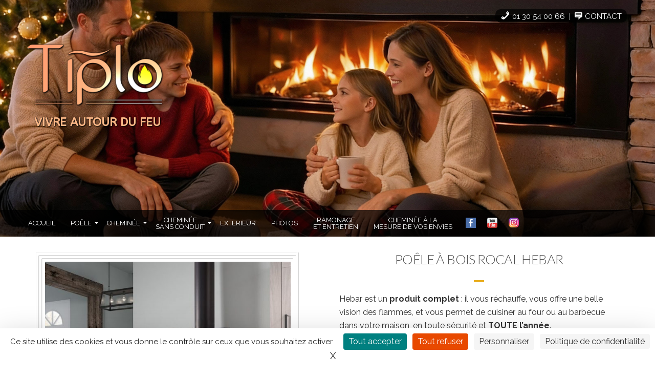

--- FILE ---
content_type: text/html; charset=UTF-8
request_url: https://tiplo.fr/poeles-cheminees/poele-a-bois-rocal-hebard/
body_size: 22205
content:
<!DOCTYPE html>
<html lang="fr-FR">
<head>
<meta name="author" content="synexta.fr"/>
<meta charset="UTF-8" />
<meta lang="fr-FR">
<meta http-equiv="X-UA-Compatible" content="IE=edge">
<link rel="pingback" href="https://tiplo.fr/xmlrpc.php" />
<meta name="viewport" content="width=device-width, initial-scale=1">
<!-- The above 3 meta tags *must* come first in the head; any other head content must come *after* these tags -->

<title>Tiplo • Poêle à bois ROCAL HEBAR</title>
	<style>img:is([sizes="auto" i], [sizes^="auto," i]) { contain-intrinsic-size: 3000px 1500px }</style>
	
<!-- The SEO Framework : par Sybre Waaijer -->
<link rel="canonical" href="https://tiplo.fr/poeles-cheminees/poele-a-bois-rocal-hebard/" />
<meta name="description" content="Le poêle à bois Hebar de Rocal est un atout dans votre espace de vie: il vous permettra de cuisiner au four ou au barbecue en toute saison tout en chauffant." />
<meta property="og:type" content="product" />
<meta property="og:locale" content="fr_FR" />
<meta property="og:site_name" content="Tiplo" />
<meta property="og:title" content="Tiplo • Poêle à bois ROCAL HEBAR" />
<meta property="og:description" content="Le poêle à bois Hebar de Rocal est un atout dans votre espace de vie: il vous permettra de cuisiner au four ou au barbecue en toute saison tout en chauffant." />
<meta property="og:url" content="https://tiplo.fr/poeles-cheminees/poele-a-bois-rocal-hebard/" />
<meta property="og:image" content="https://tiplo.fr/wp-content/uploads/Hebar-e1554912465709.jpg" />
<meta property="og:image:width" content="400" />
<meta property="og:image:height" content="400" />
<meta property="og:image:alt" content="Poêle a bois hebar de rocal" />
<meta property="article:published_time" content="2019-04-10T16:11:47+00:00" />
<meta property="article:modified_time" content="2023-11-16T16:40:38+00:00" />
<meta name="twitter:card" content="summary_large_image" />
<meta name="twitter:title" content="Tiplo • Poêle à bois ROCAL HEBAR" />
<meta name="twitter:description" content="Le poêle à bois Hebar de Rocal est un atout dans votre espace de vie: il vous permettra de cuisiner au four ou au barbecue en toute saison tout en chauffant." />
<meta name="twitter:image" content="https://tiplo.fr/wp-content/uploads/Hebar-e1554912465709.jpg" />
<meta name="twitter:image:alt" content="Poêle a bois hebar de rocal" />
<script type="application/ld+json">{"@context":"https://schema.org","@graph":[{"@type":"WebSite","@id":"https://tiplo.fr/#/schema/WebSite","url":"https://tiplo.fr/","name":"Tiplo","description":"Vivre Autour du Feu","inLanguage":"fr-FR","potentialAction":{"@type":"SearchAction","target":{"@type":"EntryPoint","urlTemplate":"https://tiplo.fr/search/{search_term_string}/"},"query-input":"required name=search_term_string"},"publisher":{"@type":"Organization","@id":"https://tiplo.fr/#/schema/Organization","name":"Tiplo","url":"https://tiplo.fr/","logo":{"@type":"ImageObject","url":"https://tiplo.fr/wp-content/uploads/tiplo2018_XSBW_sans.png","contentUrl":"https://tiplo.fr/wp-content/uploads/tiplo2018_XSBW_sans.png","width":608,"height":350}}},{"@type":"WebPage","@id":"https://tiplo.fr/poeles-cheminees/poele-a-bois-rocal-hebard/","url":"https://tiplo.fr/poeles-cheminees/poele-a-bois-rocal-hebard/","name":"Tiplo • Poêle à bois ROCAL HEBAR","description":"Le poêle à bois Hebar de Rocal est un atout dans votre espace de vie: il vous permettra de cuisiner au four ou au barbecue en toute saison tout en chauffant.","inLanguage":"fr-FR","isPartOf":{"@id":"https://tiplo.fr/#/schema/WebSite"},"breadcrumb":{"@type":"BreadcrumbList","@id":"https://tiplo.fr/#/schema/BreadcrumbList","itemListElement":[{"@type":"ListItem","position":1,"item":"https://tiplo.fr/","name":"Tiplo"},{"@type":"ListItem","position":2,"item":"https://tiplo.fr/poeles-cheminees/","name":"Boutique"},{"@type":"ListItem","position":3,"name":"Poêle à bois ROCAL HEBAR"}]},"potentialAction":{"@type":"ReadAction","target":"https://tiplo.fr/poeles-cheminees/poele-a-bois-rocal-hebard/"},"datePublished":"2019-04-10T16:11:47+00:00","dateModified":"2023-11-16T16:40:38+00:00"}]}</script>
<!-- / The SEO Framework : par Sybre Waaijer | 1.67ms meta | 0.04ms boot -->

<link rel='dns-prefetch' href='//fonts.googleapis.com' />
<link rel="alternate" type="application/rss+xml" title="Tiplo &raquo; Flux" href="https://tiplo.fr/feed/" />
<link rel="alternate" type="application/rss+xml" title="Tiplo &raquo; Flux des commentaires" href="https://tiplo.fr/comments/feed/" />
<script type="text/javascript">
/* <![CDATA[ */
window._wpemojiSettings = {"baseUrl":"https:\/\/s.w.org\/images\/core\/emoji\/16.0.1\/72x72\/","ext":".png","svgUrl":"https:\/\/s.w.org\/images\/core\/emoji\/16.0.1\/svg\/","svgExt":".svg","source":{"concatemoji":"https:\/\/tiplo.fr\/wp-includes\/js\/wp-emoji-release.min.js"}};
/*! This file is auto-generated */
!function(s,n){var o,i,e;function c(e){try{var t={supportTests:e,timestamp:(new Date).valueOf()};sessionStorage.setItem(o,JSON.stringify(t))}catch(e){}}function p(e,t,n){e.clearRect(0,0,e.canvas.width,e.canvas.height),e.fillText(t,0,0);var t=new Uint32Array(e.getImageData(0,0,e.canvas.width,e.canvas.height).data),a=(e.clearRect(0,0,e.canvas.width,e.canvas.height),e.fillText(n,0,0),new Uint32Array(e.getImageData(0,0,e.canvas.width,e.canvas.height).data));return t.every(function(e,t){return e===a[t]})}function u(e,t){e.clearRect(0,0,e.canvas.width,e.canvas.height),e.fillText(t,0,0);for(var n=e.getImageData(16,16,1,1),a=0;a<n.data.length;a++)if(0!==n.data[a])return!1;return!0}function f(e,t,n,a){switch(t){case"flag":return n(e,"\ud83c\udff3\ufe0f\u200d\u26a7\ufe0f","\ud83c\udff3\ufe0f\u200b\u26a7\ufe0f")?!1:!n(e,"\ud83c\udde8\ud83c\uddf6","\ud83c\udde8\u200b\ud83c\uddf6")&&!n(e,"\ud83c\udff4\udb40\udc67\udb40\udc62\udb40\udc65\udb40\udc6e\udb40\udc67\udb40\udc7f","\ud83c\udff4\u200b\udb40\udc67\u200b\udb40\udc62\u200b\udb40\udc65\u200b\udb40\udc6e\u200b\udb40\udc67\u200b\udb40\udc7f");case"emoji":return!a(e,"\ud83e\udedf")}return!1}function g(e,t,n,a){var r="undefined"!=typeof WorkerGlobalScope&&self instanceof WorkerGlobalScope?new OffscreenCanvas(300,150):s.createElement("canvas"),o=r.getContext("2d",{willReadFrequently:!0}),i=(o.textBaseline="top",o.font="600 32px Arial",{});return e.forEach(function(e){i[e]=t(o,e,n,a)}),i}function t(e){var t=s.createElement("script");t.src=e,t.defer=!0,s.head.appendChild(t)}"undefined"!=typeof Promise&&(o="wpEmojiSettingsSupports",i=["flag","emoji"],n.supports={everything:!0,everythingExceptFlag:!0},e=new Promise(function(e){s.addEventListener("DOMContentLoaded",e,{once:!0})}),new Promise(function(t){var n=function(){try{var e=JSON.parse(sessionStorage.getItem(o));if("object"==typeof e&&"number"==typeof e.timestamp&&(new Date).valueOf()<e.timestamp+604800&&"object"==typeof e.supportTests)return e.supportTests}catch(e){}return null}();if(!n){if("undefined"!=typeof Worker&&"undefined"!=typeof OffscreenCanvas&&"undefined"!=typeof URL&&URL.createObjectURL&&"undefined"!=typeof Blob)try{var e="postMessage("+g.toString()+"("+[JSON.stringify(i),f.toString(),p.toString(),u.toString()].join(",")+"));",a=new Blob([e],{type:"text/javascript"}),r=new Worker(URL.createObjectURL(a),{name:"wpTestEmojiSupports"});return void(r.onmessage=function(e){c(n=e.data),r.terminate(),t(n)})}catch(e){}c(n=g(i,f,p,u))}t(n)}).then(function(e){for(var t in e)n.supports[t]=e[t],n.supports.everything=n.supports.everything&&n.supports[t],"flag"!==t&&(n.supports.everythingExceptFlag=n.supports.everythingExceptFlag&&n.supports[t]);n.supports.everythingExceptFlag=n.supports.everythingExceptFlag&&!n.supports.flag,n.DOMReady=!1,n.readyCallback=function(){n.DOMReady=!0}}).then(function(){return e}).then(function(){var e;n.supports.everything||(n.readyCallback(),(e=n.source||{}).concatemoji?t(e.concatemoji):e.wpemoji&&e.twemoji&&(t(e.twemoji),t(e.wpemoji)))}))}((window,document),window._wpemojiSettings);
/* ]]> */
</script>
<link rel='stylesheet' id='pt-cv-public-style-css' href='https://tiplo.fr/wp-content/plugins/content-views-query-and-display-post-page/public/assets/css/cv.css' type='text/css' media='all' />
<link rel='stylesheet' id='pt-cv-public-pro-style-css' href='https://tiplo.fr/wp-content/plugins/pt-content-views-pro/public/assets/css/cvpro.min.css' type='text/css' media='all' />
<link rel='stylesheet' id='dashicons-css' href='https://tiplo.fr/wp-includes/css/dashicons.min.css' type='text/css' media='all' />
<style id='dashicons-inline-css' type='text/css'>
[data-font="Dashicons"]:before {font-family: 'Dashicons' !important;content: attr(data-icon) !important;speak: none !important;font-weight: normal !important;font-variant: normal !important;text-transform: none !important;line-height: 1 !important;font-style: normal !important;-webkit-font-smoothing: antialiased !important;-moz-osx-font-smoothing: grayscale !important;}
</style>
<link rel='stylesheet' id='menu-icon-font-awesome-css' href='https://tiplo.fr/wp-content/plugins/menu-icons/css/fontawesome/css/all.min.css' type='text/css' media='all' />
<link rel='stylesheet' id='genericons-css' href='https://tiplo.fr/wp-content/plugins/menu-icons/vendor/codeinwp/icon-picker/css/types/genericons.min.css' type='text/css' media='all' />
<link rel='stylesheet' id='menu-icons-extra-css' href='https://tiplo.fr/wp-content/plugins/menu-icons/css/extra.min.css' type='text/css' media='all' />
<style id='wp-emoji-styles-inline-css' type='text/css'>

	img.wp-smiley, img.emoji {
		display: inline !important;
		border: none !important;
		box-shadow: none !important;
		height: 1em !important;
		width: 1em !important;
		margin: 0 0.07em !important;
		vertical-align: -0.1em !important;
		background: none !important;
		padding: 0 !important;
	}
</style>
<link rel='stylesheet' id='wp-block-library-css' href='https://tiplo.fr/wp-includes/css/dist/block-library/style.min.css' type='text/css' media='all' />
<style id='classic-theme-styles-inline-css' type='text/css'>
/*! This file is auto-generated */
.wp-block-button__link{color:#fff;background-color:#32373c;border-radius:9999px;box-shadow:none;text-decoration:none;padding:calc(.667em + 2px) calc(1.333em + 2px);font-size:1.125em}.wp-block-file__button{background:#32373c;color:#fff;text-decoration:none}
</style>
<style id='global-styles-inline-css' type='text/css'>
:root{--wp--preset--aspect-ratio--square: 1;--wp--preset--aspect-ratio--4-3: 4/3;--wp--preset--aspect-ratio--3-4: 3/4;--wp--preset--aspect-ratio--3-2: 3/2;--wp--preset--aspect-ratio--2-3: 2/3;--wp--preset--aspect-ratio--16-9: 16/9;--wp--preset--aspect-ratio--9-16: 9/16;--wp--preset--color--black: #000000;--wp--preset--color--cyan-bluish-gray: #abb8c3;--wp--preset--color--white: #ffffff;--wp--preset--color--pale-pink: #f78da7;--wp--preset--color--vivid-red: #cf2e2e;--wp--preset--color--luminous-vivid-orange: #ff6900;--wp--preset--color--luminous-vivid-amber: #fcb900;--wp--preset--color--light-green-cyan: #7bdcb5;--wp--preset--color--vivid-green-cyan: #00d084;--wp--preset--color--pale-cyan-blue: #8ed1fc;--wp--preset--color--vivid-cyan-blue: #0693e3;--wp--preset--color--vivid-purple: #9b51e0;--wp--preset--gradient--vivid-cyan-blue-to-vivid-purple: linear-gradient(135deg,rgba(6,147,227,1) 0%,rgb(155,81,224) 100%);--wp--preset--gradient--light-green-cyan-to-vivid-green-cyan: linear-gradient(135deg,rgb(122,220,180) 0%,rgb(0,208,130) 100%);--wp--preset--gradient--luminous-vivid-amber-to-luminous-vivid-orange: linear-gradient(135deg,rgba(252,185,0,1) 0%,rgba(255,105,0,1) 100%);--wp--preset--gradient--luminous-vivid-orange-to-vivid-red: linear-gradient(135deg,rgba(255,105,0,1) 0%,rgb(207,46,46) 100%);--wp--preset--gradient--very-light-gray-to-cyan-bluish-gray: linear-gradient(135deg,rgb(238,238,238) 0%,rgb(169,184,195) 100%);--wp--preset--gradient--cool-to-warm-spectrum: linear-gradient(135deg,rgb(74,234,220) 0%,rgb(151,120,209) 20%,rgb(207,42,186) 40%,rgb(238,44,130) 60%,rgb(251,105,98) 80%,rgb(254,248,76) 100%);--wp--preset--gradient--blush-light-purple: linear-gradient(135deg,rgb(255,206,236) 0%,rgb(152,150,240) 100%);--wp--preset--gradient--blush-bordeaux: linear-gradient(135deg,rgb(254,205,165) 0%,rgb(254,45,45) 50%,rgb(107,0,62) 100%);--wp--preset--gradient--luminous-dusk: linear-gradient(135deg,rgb(255,203,112) 0%,rgb(199,81,192) 50%,rgb(65,88,208) 100%);--wp--preset--gradient--pale-ocean: linear-gradient(135deg,rgb(255,245,203) 0%,rgb(182,227,212) 50%,rgb(51,167,181) 100%);--wp--preset--gradient--electric-grass: linear-gradient(135deg,rgb(202,248,128) 0%,rgb(113,206,126) 100%);--wp--preset--gradient--midnight: linear-gradient(135deg,rgb(2,3,129) 0%,rgb(40,116,252) 100%);--wp--preset--font-size--small: 13px;--wp--preset--font-size--medium: 20px;--wp--preset--font-size--large: 36px;--wp--preset--font-size--x-large: 42px;--wp--preset--spacing--20: 0.44rem;--wp--preset--spacing--30: 0.67rem;--wp--preset--spacing--40: 1rem;--wp--preset--spacing--50: 1.5rem;--wp--preset--spacing--60: 2.25rem;--wp--preset--spacing--70: 3.38rem;--wp--preset--spacing--80: 5.06rem;--wp--preset--shadow--natural: 6px 6px 9px rgba(0, 0, 0, 0.2);--wp--preset--shadow--deep: 12px 12px 50px rgba(0, 0, 0, 0.4);--wp--preset--shadow--sharp: 6px 6px 0px rgba(0, 0, 0, 0.2);--wp--preset--shadow--outlined: 6px 6px 0px -3px rgba(255, 255, 255, 1), 6px 6px rgba(0, 0, 0, 1);--wp--preset--shadow--crisp: 6px 6px 0px rgba(0, 0, 0, 1);}:where(.is-layout-flex){gap: 0.5em;}:where(.is-layout-grid){gap: 0.5em;}body .is-layout-flex{display: flex;}.is-layout-flex{flex-wrap: wrap;align-items: center;}.is-layout-flex > :is(*, div){margin: 0;}body .is-layout-grid{display: grid;}.is-layout-grid > :is(*, div){margin: 0;}:where(.wp-block-columns.is-layout-flex){gap: 2em;}:where(.wp-block-columns.is-layout-grid){gap: 2em;}:where(.wp-block-post-template.is-layout-flex){gap: 1.25em;}:where(.wp-block-post-template.is-layout-grid){gap: 1.25em;}.has-black-color{color: var(--wp--preset--color--black) !important;}.has-cyan-bluish-gray-color{color: var(--wp--preset--color--cyan-bluish-gray) !important;}.has-white-color{color: var(--wp--preset--color--white) !important;}.has-pale-pink-color{color: var(--wp--preset--color--pale-pink) !important;}.has-vivid-red-color{color: var(--wp--preset--color--vivid-red) !important;}.has-luminous-vivid-orange-color{color: var(--wp--preset--color--luminous-vivid-orange) !important;}.has-luminous-vivid-amber-color{color: var(--wp--preset--color--luminous-vivid-amber) !important;}.has-light-green-cyan-color{color: var(--wp--preset--color--light-green-cyan) !important;}.has-vivid-green-cyan-color{color: var(--wp--preset--color--vivid-green-cyan) !important;}.has-pale-cyan-blue-color{color: var(--wp--preset--color--pale-cyan-blue) !important;}.has-vivid-cyan-blue-color{color: var(--wp--preset--color--vivid-cyan-blue) !important;}.has-vivid-purple-color{color: var(--wp--preset--color--vivid-purple) !important;}.has-black-background-color{background-color: var(--wp--preset--color--black) !important;}.has-cyan-bluish-gray-background-color{background-color: var(--wp--preset--color--cyan-bluish-gray) !important;}.has-white-background-color{background-color: var(--wp--preset--color--white) !important;}.has-pale-pink-background-color{background-color: var(--wp--preset--color--pale-pink) !important;}.has-vivid-red-background-color{background-color: var(--wp--preset--color--vivid-red) !important;}.has-luminous-vivid-orange-background-color{background-color: var(--wp--preset--color--luminous-vivid-orange) !important;}.has-luminous-vivid-amber-background-color{background-color: var(--wp--preset--color--luminous-vivid-amber) !important;}.has-light-green-cyan-background-color{background-color: var(--wp--preset--color--light-green-cyan) !important;}.has-vivid-green-cyan-background-color{background-color: var(--wp--preset--color--vivid-green-cyan) !important;}.has-pale-cyan-blue-background-color{background-color: var(--wp--preset--color--pale-cyan-blue) !important;}.has-vivid-cyan-blue-background-color{background-color: var(--wp--preset--color--vivid-cyan-blue) !important;}.has-vivid-purple-background-color{background-color: var(--wp--preset--color--vivid-purple) !important;}.has-black-border-color{border-color: var(--wp--preset--color--black) !important;}.has-cyan-bluish-gray-border-color{border-color: var(--wp--preset--color--cyan-bluish-gray) !important;}.has-white-border-color{border-color: var(--wp--preset--color--white) !important;}.has-pale-pink-border-color{border-color: var(--wp--preset--color--pale-pink) !important;}.has-vivid-red-border-color{border-color: var(--wp--preset--color--vivid-red) !important;}.has-luminous-vivid-orange-border-color{border-color: var(--wp--preset--color--luminous-vivid-orange) !important;}.has-luminous-vivid-amber-border-color{border-color: var(--wp--preset--color--luminous-vivid-amber) !important;}.has-light-green-cyan-border-color{border-color: var(--wp--preset--color--light-green-cyan) !important;}.has-vivid-green-cyan-border-color{border-color: var(--wp--preset--color--vivid-green-cyan) !important;}.has-pale-cyan-blue-border-color{border-color: var(--wp--preset--color--pale-cyan-blue) !important;}.has-vivid-cyan-blue-border-color{border-color: var(--wp--preset--color--vivid-cyan-blue) !important;}.has-vivid-purple-border-color{border-color: var(--wp--preset--color--vivid-purple) !important;}.has-vivid-cyan-blue-to-vivid-purple-gradient-background{background: var(--wp--preset--gradient--vivid-cyan-blue-to-vivid-purple) !important;}.has-light-green-cyan-to-vivid-green-cyan-gradient-background{background: var(--wp--preset--gradient--light-green-cyan-to-vivid-green-cyan) !important;}.has-luminous-vivid-amber-to-luminous-vivid-orange-gradient-background{background: var(--wp--preset--gradient--luminous-vivid-amber-to-luminous-vivid-orange) !important;}.has-luminous-vivid-orange-to-vivid-red-gradient-background{background: var(--wp--preset--gradient--luminous-vivid-orange-to-vivid-red) !important;}.has-very-light-gray-to-cyan-bluish-gray-gradient-background{background: var(--wp--preset--gradient--very-light-gray-to-cyan-bluish-gray) !important;}.has-cool-to-warm-spectrum-gradient-background{background: var(--wp--preset--gradient--cool-to-warm-spectrum) !important;}.has-blush-light-purple-gradient-background{background: var(--wp--preset--gradient--blush-light-purple) !important;}.has-blush-bordeaux-gradient-background{background: var(--wp--preset--gradient--blush-bordeaux) !important;}.has-luminous-dusk-gradient-background{background: var(--wp--preset--gradient--luminous-dusk) !important;}.has-pale-ocean-gradient-background{background: var(--wp--preset--gradient--pale-ocean) !important;}.has-electric-grass-gradient-background{background: var(--wp--preset--gradient--electric-grass) !important;}.has-midnight-gradient-background{background: var(--wp--preset--gradient--midnight) !important;}.has-small-font-size{font-size: var(--wp--preset--font-size--small) !important;}.has-medium-font-size{font-size: var(--wp--preset--font-size--medium) !important;}.has-large-font-size{font-size: var(--wp--preset--font-size--large) !important;}.has-x-large-font-size{font-size: var(--wp--preset--font-size--x-large) !important;}
:where(.wp-block-post-template.is-layout-flex){gap: 1.25em;}:where(.wp-block-post-template.is-layout-grid){gap: 1.25em;}
:where(.wp-block-columns.is-layout-flex){gap: 2em;}:where(.wp-block-columns.is-layout-grid){gap: 2em;}
:root :where(.wp-block-pullquote){font-size: 1.5em;line-height: 1.6;}
</style>
<link rel='stylesheet' id='woof-css' href='https://tiplo.fr/wp-content/plugins/woocommerce-products-filter/css/front.css' type='text/css' media='all' />
<style id='woof-inline-css' type='text/css'>

.woof_products_top_panel li span, .woof_products_top_panel2 li span{background: url(https://tiplo.fr/wp-content/plugins/woocommerce-products-filter/img/delete.png);background-size: 14px 14px;background-repeat: no-repeat;background-position: right;}
.woof_edit_view{
                    display: none;
                }

</style>
<link rel='stylesheet' id='chosen-drop-down-css' href='https://tiplo.fr/wp-content/plugins/woocommerce-products-filter/js/chosen/chosen.min.css' type='text/css' media='all' />
<link rel='stylesheet' id='woof_quick_search_html_items-css' href='https://tiplo.fr/wp-content/plugins/woocommerce-products-filter/ext/quick_search/css/quick_search.css' type='text/css' media='all' />
<link rel='stylesheet' id='woocommerce-layout-css' href='https://tiplo.fr/wp-content/plugins/woocommerce/assets/css/woocommerce-layout.css' type='text/css' media='all' />
<link rel='stylesheet' id='woocommerce-smallscreen-css' href='https://tiplo.fr/wp-content/plugins/woocommerce/assets/css/woocommerce-smallscreen.css' type='text/css' media='only screen and (max-width: 768px)' />
<link rel='stylesheet' id='woocommerce-general-css' href='https://tiplo.fr/wp-content/plugins/woocommerce/assets/css/woocommerce.css' type='text/css' media='all' />
<style id='woocommerce-inline-inline-css' type='text/css'>
.woocommerce form .form-row .required { visibility: visible; }
</style>
<link rel='stylesheet' id='wooswipe-pswp-css-css' href='https://tiplo.fr/wp-content/plugins/wooswipe/public/pswp/photoswipe.css' type='text/css' media='all' />
<link rel='stylesheet' id='wooswipe-pswp-skin-white-css' href='https://tiplo.fr/wp-content/plugins/wooswipe/public/pswp/white-skin/skin.css' type='text/css' media='all' />
<link rel='stylesheet' id='wooswipe-slick-css-css' href='https://tiplo.fr/wp-content/plugins/wooswipe/public/slick/slick.css' type='text/css' media='all' />
<link rel='stylesheet' id='wooswipe-slick-theme-css' href='https://tiplo.fr/wp-content/plugins/wooswipe/public/slick/slick-theme.css' type='text/css' media='all' />
<link rel='stylesheet' id='wooswipe-css-css' href='https://tiplo.fr/wp-content/plugins/wooswipe/public/css/wooswipe.css' type='text/css' media='all' />
<link rel='stylesheet' id='ywctm-frontend-css' href='https://tiplo.fr/wp-content/plugins/yith-woocommerce-catalog-mode/assets/css/frontend.min.css' type='text/css' media='all' />
<style id='ywctm-frontend-inline-css' type='text/css'>
form.cart button.single_add_to_cart_button, .ppc-button-wrapper, .wc-ppcp-paylater-msg__container, form.cart .quantity{display: none !important}
</style>
<link rel='stylesheet' id='dgwt-wcas-style-css' href='https://tiplo.fr/wp-content/plugins/ajax-search-for-woocommerce/assets/css/style.min.css' type='text/css' media='all' />
<link rel='stylesheet' id='bootstrap-css' href='https://tiplo.fr/wp-content/themes/abaya/css/bootstrap.css' type='text/css' media='all' />
<link rel='stylesheet' id='abaya-style-css' href='https://tiplo.fr/wp-content/themes/abaya-synexta/style.css' type='text/css' media='all' />
<style id='abaya-style-inline-css' type='text/css'>
.t1{color:#fdaf83; }body{background-color:#fff}.header { background-image:url(https://tiplo.fr/wp-content/uploads/tiplo_cheminee_banniere_verso_dark.jpeg);}
</style>
<link rel='stylesheet' id='abaya-responsive-css' href='https://tiplo.fr/wp-content/themes/abaya/css/responsive.css' type='text/css' media='all' />
<link rel='stylesheet' id='animateSlider-css' href='https://tiplo.fr/wp-content/themes/abaya/css/jquery.animateSlider.css' type='text/css' media='all' />
<link rel='stylesheet' id='font-awesome-css' href='https://tiplo.fr/wp-content/themes/abaya/css/font-awesome.css' type='text/css' media='all' />
<style id='font-awesome-inline-css' type='text/css'>
[data-font="FontAwesome"]:before {font-family: 'FontAwesome' !important;content: attr(data-icon) !important;speak: none !important;font-weight: normal !important;font-variant: normal !important;text-transform: none !important;line-height: 1 !important;font-style: normal !important;-webkit-font-smoothing: antialiased !important;-moz-osx-font-smoothing: grayscale !important;}
</style>
<link rel='stylesheet' id='flexslider-css' href='https://tiplo.fr/wp-content/themes/abaya/css/flexslider.css' type='text/css' media='all' />
<link rel='stylesheet' id='animate-css' href='https://tiplo.fr/wp-content/themes/abaya/css/animate.css' type='text/css' media='all' />
<link rel='stylesheet' id='abaya-google-fonts-css' href='//fonts.googleapis.com/css?family=Open+Sans%3A300italic%2C400italic%2C600italic%2C700italic%2C800italic%2C400%2C300%2C600%2C700%2C800%7COswald%3A400%2C300%2C700%7CGreat+Vibes%3A%7CLato%3A300italic%2C400italic%2C100italic%2C700italic%2C100%2C400%2C300%2C600%2C700%2C800%7CRaleway%3A300italic%2C400italic%2C500italic%2C600italic%2C700italic%2C800italic%2C900italic%2C300%2C400%2C500%2C600%2C700%2C800%2C900%7CMontserrat%3A400italic%2C700italic%2C400%2C700&#038;subset=latin%2Clatin-ext' type='text/css' media='all' />
<style id='vcv-globalElementsCss-inline-css' type='text/css'>
.header{background-image:url(https://tiplo.fr/wp-content/uploads/tiplo-banniere.jpg)!important}
</style>
<link rel='stylesheet' id='__EPYT__style-css' href='https://tiplo.fr/wp-content/plugins/youtube-embed-plus/styles/ytprefs.min.css' type='text/css' media='all' />
<style id='__EPYT__style-inline-css' type='text/css'>

                .epyt-gallery-thumb {
                        width: 33.333%;
                }
                
</style>
<link rel='stylesheet' id='wp-add-custom-css-css' href='https://tiplo.fr?display_custom_css=css&#038;ver=6.8.3' type='text/css' media='all' />
<script type="text/javascript" src="https://tiplo.fr/wp-includes/js/jquery/jquery.min.js" id="jquery-core-js"></script>
<script type="text/javascript" src="https://tiplo.fr/wp-includes/js/jquery/jquery-migrate.min.js" id="jquery-migrate-js"></script>
<script type="text/javascript" src="https://tiplo.fr/wp-content/plugins/woocommerce/assets/js/jquery-blockui/jquery.blockUI.min.js" id="wc-jquery-blockui-js" defer="defer" data-wp-strategy="defer"></script>
<script type="text/javascript" id="wc-add-to-cart-js-extra">
/* <![CDATA[ */
var wc_add_to_cart_params = {"ajax_url":"\/wp-admin\/admin-ajax.php","wc_ajax_url":"\/?wc-ajax=%%endpoint%%","i18n_view_cart":"Voir le panier","cart_url":"https:\/\/tiplo.fr\/tiplo-poeles-et-cheminees\/","is_cart":"","cart_redirect_after_add":"no"};
/* ]]> */
</script>
<script type="text/javascript" src="https://tiplo.fr/wp-content/plugins/woocommerce/assets/js/frontend/add-to-cart.min.js" id="wc-add-to-cart-js" defer="defer" data-wp-strategy="defer"></script>
<script type="text/javascript" id="wc-single-product-js-extra">
/* <![CDATA[ */
var wc_single_product_params = {"i18n_required_rating_text":"Veuillez s\u00e9lectionner une note","i18n_rating_options":["1\u00a0\u00e9toile sur 5","2\u00a0\u00e9toiles sur 5","3\u00a0\u00e9toiles sur 5","4\u00a0\u00e9toiles sur 5","5\u00a0\u00e9toiles sur 5"],"i18n_product_gallery_trigger_text":"Voir la galerie d\u2019images en plein \u00e9cran","review_rating_required":"yes","flexslider":{"rtl":false,"animation":"slide","smoothHeight":true,"directionNav":false,"controlNav":"thumbnails","slideshow":false,"animationSpeed":500,"animationLoop":false,"allowOneSlide":false},"zoom_enabled":"","zoom_options":[],"photoswipe_enabled":"","photoswipe_options":{"shareEl":false,"closeOnScroll":false,"history":false,"hideAnimationDuration":0,"showAnimationDuration":0},"flexslider_enabled":""};
/* ]]> */
</script>
<script type="text/javascript" src="https://tiplo.fr/wp-content/plugins/woocommerce/assets/js/frontend/single-product.min.js" id="wc-single-product-js" defer="defer" data-wp-strategy="defer"></script>
<script type="text/javascript" src="https://tiplo.fr/wp-content/plugins/woocommerce/assets/js/js-cookie/js.cookie.min.js" id="wc-js-cookie-js" defer="defer" data-wp-strategy="defer"></script>
<script type="text/javascript" id="woocommerce-js-extra">
/* <![CDATA[ */
var woocommerce_params = {"ajax_url":"\/wp-admin\/admin-ajax.php","wc_ajax_url":"\/?wc-ajax=%%endpoint%%","i18n_password_show":"Afficher le mot de passe","i18n_password_hide":"Masquer le mot de passe"};
/* ]]> */
</script>
<script type="text/javascript" src="https://tiplo.fr/wp-content/plugins/woocommerce/assets/js/frontend/woocommerce.min.js" id="woocommerce-js" defer="defer" data-wp-strategy="defer"></script>
<script type="text/javascript" src="https://tiplo.fr/wp-content/plugins/wooswipe/public/pswp/photoswipe.min.js" id="wooswipe-pswp-js"></script>
<script type="text/javascript" src="https://tiplo.fr/wp-content/plugins/wooswipe/public/pswp/photoswipe-ui-default.min.js" id="wooswipe-pswp-ui-js"></script>
<script type="text/javascript" src="https://tiplo.fr/wp-content/plugins/wooswipe/public/slick/slick.min.js" id="wooswipe-slick-js"></script>
<script type="text/javascript" src="https://tiplo.fr/wp-content/themes/abaya/js/modernizr.js" id="modernizr-js"></script>
<script type="text/javascript" src="https://tiplo.fr/wp-content/plugins/woocommerce/assets/js/flexslider/jquery.flexslider.min.js" id="wc-flexslider-js" defer="defer" data-wp-strategy="defer"></script>
<!--[if lt IE 9]>
<script type="text/javascript" src="https://tiplo.fr/wp-content/themes/abaya/js/html5shiv.js" id="html5shiv-js"></script>
<![endif]-->
<!--[if lt IE 8]>
<script type="text/javascript" src="https://tiplo.fr/wp-content/themes/abaya/js/respond.js" id="abaya-respond-js"></script>
<![endif]-->
<script type="text/javascript" id="__ytprefs__-js-extra">
/* <![CDATA[ */
var _EPYT_ = {"ajaxurl":"https:\/\/tiplo.fr\/wp-admin\/admin-ajax.php","security":"45671c6b57","gallery_scrolloffset":"20","eppathtoscripts":"https:\/\/tiplo.fr\/wp-content\/plugins\/youtube-embed-plus\/scripts\/","eppath":"https:\/\/tiplo.fr\/wp-content\/plugins\/youtube-embed-plus\/","epresponsiveselector":"[\"iframe.__youtube_prefs_widget__\"]","epdovol":"1","version":"14.2.4","evselector":"iframe.__youtube_prefs__[src], iframe[src*=\"youtube.com\/embed\/\"], iframe[src*=\"youtube-nocookie.com\/embed\/\"]","ajax_compat":"","maxres_facade":"eager","ytapi_load":"light","pause_others":"","stopMobileBuffer":"1","facade_mode":"","not_live_on_channel":""};
/* ]]> */
</script>
<script type="text/javascript" src="https://tiplo.fr/wp-content/plugins/youtube-embed-plus/scripts/ytprefs.min.js" id="__ytprefs__-js"></script>
<link rel="https://api.w.org/" href="https://tiplo.fr/wp-json/" /><link rel="alternate" title="JSON" type="application/json" href="https://tiplo.fr/wp-json/wp/v2/product/4414" /><link rel="EditURI" type="application/rsd+xml" title="RSD" href="https://tiplo.fr/xmlrpc.php?rsd" />
<link rel="alternate" title="oEmbed (JSON)" type="application/json+oembed" href="https://tiplo.fr/wp-json/oembed/1.0/embed?url=https%3A%2F%2Ftiplo.fr%2Fpoeles-cheminees%2Fpoele-a-bois-rocal-hebard%2F" />
<link rel="alternate" title="oEmbed (XML)" type="text/xml+oembed" href="https://tiplo.fr/wp-json/oembed/1.0/embed?url=https%3A%2F%2Ftiplo.fr%2Fpoeles-cheminees%2Fpoele-a-bois-rocal-hebard%2F&#038;format=xml" />
<!-- Google tag (gtag.js) -->
<script async src="https://www.googletagmanager.com/gtag/js?id=G-XC76FPHKGV"></script>
<script>
  window.dataLayer = window.dataLayer || [];
  function gtag(){dataLayer.push(arguments);}
  gtag('js', new Date());

  gtag('config', 'G-XC76FPHKGV');
</script><noscript><style>.vce-row-container .vcv-lozad {display: none}</style></noscript><meta name="generator" content="Powered by Visual Composer Website Builder - fast and easy-to-use drag and drop visual editor for WordPress."/>		<!-- HappyForms global container -->
		<script type="text/javascript">HappyForms = {};</script>
		<!-- End of HappyForms global container -->
				<style>
			.dgwt-wcas-ico-magnifier,.dgwt-wcas-ico-magnifier-handler{max-width:20px}		</style>
			<noscript><style>.woocommerce-product-gallery{ opacity: 1 !important; }</style></noscript>
	<style type="text/css">
#logo .brand-title{color:#5b5b5b;}
</style>
<link rel="icon" href="https://tiplo.fr/wp-content/uploads/cropped-icone-32x32.png" sizes="32x32" />
<link rel="icon" href="https://tiplo.fr/wp-content/uploads/cropped-icone-192x192.png" sizes="192x192" />
<link rel="apple-touch-icon" href="https://tiplo.fr/wp-content/uploads/cropped-icone-180x180.png" />
<meta name="msapplication-TileImage" content="https://tiplo.fr/wp-content/uploads/cropped-icone-270x270.png" />
</head>
<body data-rsssl=1 class="wp-singular product-template-default single single-product postid-4414 wp-custom-logo wp-theme-abaya wp-child-theme-abaya-synexta theme-abaya vcwb woocommerce woocommerce-page woocommerce-no-js">

<header class="header">
 <div class="header_top">
  <div class="container">
    <div class="menu-header-top-container"><ul id="menu-header-top" class="top_nav"><li id="menu-item-2612" class="menu-item menu-item-type-custom menu-item-object-custom menu-item-2612"><a href="tel:0130540066" data-ps2id-api="true"><i class="_mi _before dashicons dashicons-phone" aria-hidden="true"></i><span>01 30 54 00 66</span></a></li>
<li id="menu-item-2613" class="menu-item menu-item-type-custom menu-item-object-custom menu-item-2613"><a href="#contact" data-ps2id-api="true"><i class="_mi _before dashicons dashicons-testimonial" aria-hidden="true"></i><span>Contact</span></a></li>
</ul></div>  </div><!--container--> 
 </div><!--header_top-->
 <div class="header-main">
  <section class="container">
       	  <div id="mylogozone">
   <div id="logo">
   <a href="https://tiplo.fr">
     <a href="https://tiplo.fr/" class="custom-logo-link" rel="home"><img width="608" height="350" src="https://tiplo.fr/wp-content/uploads/tiplo2018_XSBW_sans.png" class="custom-logo" alt="tiplo cheminee gaz bois insert" decoding="async" fetchpriority="high" srcset="https://tiplo.fr/wp-content/uploads/tiplo2018_XSBW_sans.png 608w, https://tiplo.fr/wp-content/uploads/tiplo2018_XSBW_sans-600x345.png 600w, https://tiplo.fr/wp-content/uploads/tiplo2018_XSBW_sans-595x343.png 595w" sizes="(max-width: 608px) 100vw, 608px" /></a>    </a>
   </div><!--logo-->
        
   <span class="t1">Vivre autour du feu</span>
   	  </div>
 </section><!--container-->
 </div><!--header-main-->
	
 <div class="main-nav" id="myheader">
  <div class="container">
    <nav class="main_nav"><ul id="menu-header-main" class="menu"><li id="menu-item-3702" class="menu-item menu-item-type-post_type menu-item-object-page menu-item-home menu-item-3702"><a href="https://tiplo.fr/" data-ps2id-api="true">Accueil</a></li>
<li id="menu-item-5119" class="menu-item menu-item-type-taxonomy menu-item-object-product_cat current-product-ancestor current-menu-parent current-product-parent menu-item-has-children menu-item-5119"><a href="https://tiplo.fr/poeles-cheminees-tiplo/poele/" data-ps2id-api="true">Poêle</a>
<ul class="sub-menu">
	<li id="menu-item-5120" class="menu-item menu-item-type-taxonomy menu-item-object-product_cat current-product-ancestor current-menu-parent current-product-parent menu-item-5120"><a href="https://tiplo.fr/poeles-cheminees-tiplo/poele/poele-a-bois/" data-ps2id-api="true">Poêle à Bois</a></li>
	<li id="menu-item-5121" class="menu-item menu-item-type-taxonomy menu-item-object-product_cat menu-item-5121"><a href="https://tiplo.fr/poeles-cheminees-tiplo/poele/poele-a-granules/" data-ps2id-api="true">Poêle à Granulés</a></li>
	<li id="menu-item-5122" class="menu-item menu-item-type-taxonomy menu-item-object-product_cat menu-item-5122"><a href="https://tiplo.fr/poeles-cheminees-tiplo/poele/poele-a-gaz/" data-ps2id-api="true">Poêle à Gaz</a></li>
</ul>
</li>
<li id="menu-item-5123" class="menu-item menu-item-type-taxonomy menu-item-object-product_cat menu-item-has-children menu-item-5123"><a href="https://tiplo.fr/poeles-cheminees-tiplo/cheminee/" data-ps2id-api="true">Cheminée</a>
<ul class="sub-menu">
	<li id="menu-item-5124" class="menu-item menu-item-type-taxonomy menu-item-object-product_cat menu-item-5124"><a href="https://tiplo.fr/poeles-cheminees-tiplo/cheminee/cheminee-a-bois/" data-ps2id-api="true">Cheminée à Bois</a></li>
	<li id="menu-item-5208" class="menu-item menu-item-type-taxonomy menu-item-object-product_cat menu-item-5208"><a href="https://tiplo.fr/poeles-cheminees-tiplo/cheminee/cheminee-au-gaz/" data-ps2id-api="true">Cheminée au gaz</a></li>
	<li id="menu-item-6554" class="nodisplay menu-item menu-item-type-taxonomy menu-item-object-product_cat menu-item-6554"><a href="https://tiplo.fr/poeles-cheminees-tiplo/cheminee/cheminee-a-foyer-ouvert/" data-ps2id-api="true">Cheminée à foyer ouvert</a></li>
</ul>
</li>
<li id="menu-item-6530" class="line2menu menu-item menu-item-type-taxonomy menu-item-object-product_cat menu-item-has-children menu-item-6530"><a href="https://tiplo.fr/poeles-cheminees-tiplo/cheminee-sans-conduit/" data-ps2id-api="true">Cheminée<br>sans Conduit</a>
<ul class="sub-menu">
	<li id="menu-item-7310" class="menu-item menu-item-type-custom menu-item-object-custom menu-item-7310"><a href="https://tiplo.fr/poeles-cheminees-tiplo/cheminee-sans-conduit/foyers-bev-planika/" data-ps2id-api="true">Foyer  BEV Planika</a></li>
	<li id="menu-item-6549" class="menu-item menu-item-type-taxonomy menu-item-object-product_cat menu-item-6549"><a href="https://tiplo.fr/poeles-cheminees-tiplo/cheminee-sans-conduit/cheminee-au-bioethanol/" data-ps2id-api="true">Cheminée au Bioéthanol</a></li>
	<li id="menu-item-6550" class="menu-item menu-item-type-taxonomy menu-item-object-product_cat menu-item-6550"><a href="https://tiplo.fr/poeles-cheminees-tiplo/cheminee-sans-conduit/cheminee-electrique/" data-ps2id-api="true">Cheminée Electrique</a></li>
	<li id="menu-item-6553" class="menu-item menu-item-type-taxonomy menu-item-object-product_cat menu-item-6553"><a href="https://tiplo.fr/poeles-cheminees-tiplo/cheminee-sans-conduit/cheminee-electrique-vapeur/" data-ps2id-api="true">Cheminée électrique vapeur</a></li>
	<li id="menu-item-6551" class="nodisplay menu-item menu-item-type-taxonomy menu-item-object-product_cat menu-item-6551"><a href="https://tiplo.fr/poeles-cheminees-tiplo/cheminee-sans-conduit/insert-electrique-accrochable/" data-ps2id-api="true">Insert Electrique accrochable</a></li>
	<li id="menu-item-6552" class="nodisplay menu-item menu-item-type-taxonomy menu-item-object-product_cat menu-item-6552"><a href="https://tiplo.fr/poeles-cheminees-tiplo/cheminee-sans-conduit/insert-electrique-encastrable/" data-ps2id-api="true">Insert Electrique encastrable</a></li>
</ul>
</li>
<li id="menu-item-5204" class="menu-item menu-item-type-taxonomy menu-item-object-product_cat menu-item-5204"><a href="https://tiplo.fr/poeles-cheminees-tiplo/exterieur/" data-ps2id-api="true">Exterieur</a></li>
<li id="menu-item-3537" class="menu-item menu-item-type-custom menu-item-object-custom menu-item-home menu-item-3537"><a href="https://tiplo.fr#installations" data-ps2id-api="true">Photos</a></li>
<li id="menu-item-3548" class="line2menu menu-item menu-item-type-post_type menu-item-object-page menu-item-3548"><a href="https://tiplo.fr/ramonage/" data-ps2id-api="true">Ramonage<br>et Entretien</a></li>
<li id="menu-item-5267" class="line2menu menu-item menu-item-type-post_type menu-item-object-page menu-item-5267"><a href="https://tiplo.fr/cheminees-sur-mesure/" data-ps2id-api="true">cheminée à la<br>mesure de vos envies</a></li>
<li id="menu-item-226" class="menu-item menu-item-type-custom menu-item-object-custom menu-item-226"><a href="https://www.facebook.com/tiplo78/" data-ps2id-api="true"><img width="32" height="32" src="https://tiplo.fr/wp-content/uploads/2017/02/facebook-1.png" class="_mi _image" alt="" aria-hidden="true" decoding="async" /><span class="visuallyhidden">FB</span></a></li>
<li id="menu-item-3074" class="menu-item menu-item-type-custom menu-item-object-custom menu-item-3074"><a href="https://www.youtube.com/channel/UC_5MYJUEsIfYfqVJHDf9uEg" data-ps2id-api="true"><img width="32" height="32" src="https://tiplo.fr/wp-content/uploads/youtube.png" class="_mi _image" alt="youtube Tiplo" aria-hidden="true" decoding="async" /><span class="visuallyhidden">YT</span></a></li>
<li id="menu-item-3134" class="menu-item menu-item-type-custom menu-item-object-custom menu-item-3134"><a href="https://www.instagram.com/tiplo/" data-ps2id-api="true"><img width="29" height="28" src="https://tiplo.fr/wp-content/uploads/instagram.png" class="_mi _image" alt="" aria-hidden="true" decoding="async" /><span class="visuallyhidden">IG</span></a></li>
</ul></nav>    <div class="header-search">
      <form role="search" method="get" id="search-widget" class="search" action="https://tiplo.fr/">
        <input class="form-control" type="text" value="" name="s" id="s" placeholder="Search">
        <button type="submit" class="search-btn"><i class="fa fa-search"></i></button>
      </form>
    </div>
  </div>
 </div> 
</header><section class="inner-page-bg">
  <div class="container">
    <div class="row">
      <div class="col-lg-12">
        <div class="inner-page-title">
TOTO
        </div><!--header-->
      </div><!--col-->
    </div><!--row-->
  </div><!--container-->
</section><!--inner-page-bg-->
<section id="content">
  <section class="container right-sidebar">
    <!--page-header-->
    <div class="row sidebar-products main">
       
      <div class="col-lg-12 col-md-12 col-sm-12 col-xs-12 pull-left">
        <div class="products_row row" id="primary">
         <div class='code-block code-block-2' style='margin: 8px 0; clear: both;'>
<script>
window.onscroll = function() {myFunction()};

var header = document.getElementById("myheader");
var sticky = header.offsetTop;

function myFunction() {
  if (window.pageYOffset >= sticky) {
    header.classList.add("sticky");
  } else {
    header.classList.remove("sticky");
  }
}
</script></div>
<div class="woocommerce-notices-wrapper"></div>
<div id="product-4414" class="product type-product post-4414 status-publish first instock product_cat-poele product_cat-poele-a-bois has-post-thumbnail shipping-taxable product-type-simple">

	
<!-- This file should primarily consist of HTML with a little bit of PHP. -->
<div id="wooswipe" class="images">
    <input type="hidden" name="main-image-swiper" class="main-image-swiper" id="main_image_swiper" value="0" />
    
                    <div class="woocommerce-product-gallery__image single-product-main-image">
                    <a href="https://tiplo.fr/wp-content/uploads/Hebar-e1554912465709.jpg" class="woocommerce-main-image zoom" ><img width="600" height="600" src="https://tiplo.fr/wp-content/uploads/Hebar-600x600.jpg" class="attachment-shop_single size-shop_single wp-post-image" alt="Poêle a bois hebar de rocal" title="Poêle a bois hebar de rocal" data-hq="https://tiplo.fr/wp-content/uploads/Hebar-e1554912465709.jpg" data-w="400" data-h="400" decoding="async" srcset="https://tiplo.fr/wp-content/uploads/Hebar-600x600.jpg 600w, https://tiplo.fr/wp-content/uploads/Hebar-e1554912465709-300x300.jpg 300w, https://tiplo.fr/wp-content/uploads/Hebar-e1554912465709-100x100.jpg 100w, https://tiplo.fr/wp-content/uploads/Hebar-595x595.jpg 595w, https://tiplo.fr/wp-content/uploads/Hebar-768x768.jpg 768w, https://tiplo.fr/wp-content/uploads/Hebar-64x64.jpg 64w, https://tiplo.fr/wp-content/uploads/Hebar-e1554912465709.jpg 400w" sizes="(max-width: 600px) 100vw, 600px" /></a>
                </div>            <div class="thumbnails" >
                <ul class="thumbnail-nav">
                    <li><div class="thumb" data-hq="https://tiplo.fr/wp-content/uploads/Hebar-e1554912465709.jpg" data-w="400" data-h="400" data-med="https://tiplo.fr/wp-content/uploads/Hebar-600x600.jpg" data-medw="600" data-medh="600" data-attachment_id="main_image_4415" data-slide="0"><img width="100" height="100" src="https://tiplo.fr/wp-content/uploads/Hebar-e1554912465709-100x100.jpg" class="attachment-shop_thumbnail size-shop_thumbnail" alt="Poêle a bois hebar de rocal" title="Poêle a bois hebar de rocal" sizes="(max-width: 600px) 100vw, 600px" decoding="async" srcset="https://tiplo.fr/wp-content/uploads/Hebar-e1554912465709-100x100.jpg 100w, https://tiplo.fr/wp-content/uploads/Hebar-e1554912465709-300x300.jpg 300w, https://tiplo.fr/wp-content/uploads/Hebar-e1554912465709.jpg 400w" /></div></li><li><div class="thumb" data-hq="https://tiplo.fr/wp-content/uploads/Rocal-Hebbar_Resultat.jpg" data-w="220" data-h="400" data-med="https://tiplo.fr/wp-content/uploads/Rocal-Hebbar_Resultat.jpg" data-medw="220" data-medh="400" data-attachment_id="main_image_4036" data-slide="1"><img width="100" height="100" src="https://tiplo.fr/wp-content/uploads/Rocal-Hebbar_Resultat-100x100.jpg" class="attachment-shop_thumbnail size-shop_thumbnail" alt="Poêle a bois hebar de rocal" title="Poêle a bois hebar de rocal" sizes="(max-width: 220px) 100vw, 220px" decoding="async" /></div></li><li><div class="thumb" data-hq="https://tiplo.fr/wp-content/uploads/Rocal-Fornelle_Resultat.jpg" data-w="400" data-h="400" data-med="https://tiplo.fr/wp-content/uploads/Rocal-Fornelle_Resultat.jpg" data-medw="400" data-medh="400" data-attachment_id="main_image_4103" data-slide="2"><img width="100" height="100" src="https://tiplo.fr/wp-content/uploads/Rocal-Fornelle_Resultat-100x100.jpg" class="attachment-shop_thumbnail size-shop_thumbnail" alt="Poêle a bois hebar de rocal" title="Poêle a bois hebar de rocal" sizes="(max-width: 400px) 100vw, 400px" decoding="async" srcset="https://tiplo.fr/wp-content/uploads/Rocal-Fornelle_Resultat-100x100.jpg 100w, https://tiplo.fr/wp-content/uploads/Rocal-Fornelle_Resultat-300x300.jpg 300w, https://tiplo.fr/wp-content/uploads/Rocal-Fornelle_Resultat-64x64.jpg 64w, https://tiplo.fr/wp-content/uploads/Rocal-Fornelle_Resultat.jpg 400w" /></div></li><li><div class="thumb" data-hq="https://tiplo.fr/wp-content/uploads/Rocal-Fornalle-2_Resultat.jpg" data-w="400" data-h="400" data-med="https://tiplo.fr/wp-content/uploads/Rocal-Fornalle-2_Resultat.jpg" data-medw="400" data-medh="400" data-attachment_id="main_image_4102" data-slide="3"><img width="100" height="100" src="https://tiplo.fr/wp-content/uploads/Rocal-Fornalle-2_Resultat-100x100.jpg" class="attachment-shop_thumbnail size-shop_thumbnail" alt="Poêle a bois hebar de rocal" title="Poêle a bois hebar de rocal" sizes="(max-width: 400px) 100vw, 400px" decoding="async" srcset="https://tiplo.fr/wp-content/uploads/Rocal-Fornalle-2_Resultat-100x100.jpg 100w, https://tiplo.fr/wp-content/uploads/Rocal-Fornalle-2_Resultat-300x300.jpg 300w, https://tiplo.fr/wp-content/uploads/Rocal-Fornalle-2_Resultat-64x64.jpg 64w, https://tiplo.fr/wp-content/uploads/Rocal-Fornalle-2_Resultat.jpg 400w" /></div></li><li><div class="thumb" data-hq="https://tiplo.fr/wp-content/uploads/forn-acer-vitrificat-e1554912529251.jpg" data-w="400" data-h="400" data-med="https://tiplo.fr/wp-content/uploads/forn-acer-vitrificat-e1554912529251.jpg" data-medw="400" data-medh="400" data-attachment_id="main_image_4419" data-slide="4"><img width="100" height="100" src="https://tiplo.fr/wp-content/uploads/forn-acer-vitrificat-e1554912529251-100x100.jpg" class="attachment-shop_thumbnail size-shop_thumbnail" alt="Four poêle à bois Hebar Rocal" title="Four poêle à bois Hebar Rocal" sizes="(max-width: 400px) 100vw, 400px" decoding="async" srcset="https://tiplo.fr/wp-content/uploads/forn-acer-vitrificat-e1554912529251-100x100.jpg 100w, https://tiplo.fr/wp-content/uploads/forn-acer-vitrificat-e1554912529251-300x300.jpg 300w, https://tiplo.fr/wp-content/uploads/forn-acer-vitrificat-e1554912529251.jpg 400w" /></div></li><li><div class="thumb" data-hq="https://tiplo.fr/wp-content/uploads/termometre-forn-e1554912639109.jpg" data-w="400" data-h="400" data-med="https://tiplo.fr/wp-content/uploads/termometre-forn-e1554912639109.jpg" data-medw="400" data-medh="400" data-attachment_id="main_image_4417" data-slide="5"><img width="100" height="100" src="https://tiplo.fr/wp-content/uploads/termometre-forn-e1554912639109-100x100.jpg" class="attachment-shop_thumbnail size-shop_thumbnail" alt="thermometre four hebar rocal" title="thermometre four hebar rocal" sizes="(max-width: 400px) 100vw, 400px" decoding="async" srcset="https://tiplo.fr/wp-content/uploads/termometre-forn-e1554912639109-100x100.jpg 100w, https://tiplo.fr/wp-content/uploads/termometre-forn-e1554912639109-300x300.jpg 300w, https://tiplo.fr/wp-content/uploads/termometre-forn-e1554912639109.jpg 400w" /></div></li><li><div class="thumb" data-hq="https://tiplo.fr/wp-content/uploads/graella-carn-acer-inoxidable-e1554912683835.jpg" data-w="400" data-h="400" data-med="https://tiplo.fr/wp-content/uploads/graella-carn-acer-inoxidable-e1554912683835.jpg" data-medw="400" data-medh="400" data-attachment_id="main_image_4416" data-slide="6"><img width="100" height="100" src="https://tiplo.fr/wp-content/uploads/graella-carn-acer-inoxidable-e1554912683835-100x100.jpg" class="attachment-shop_thumbnail size-shop_thumbnail" alt="grille poêle à bois hebar rocal" title="grille poêle à bois hebar rocal" sizes="(max-width: 400px) 100vw, 400px" decoding="async" srcset="https://tiplo.fr/wp-content/uploads/graella-carn-acer-inoxidable-e1554912683835-100x100.jpg 100w, https://tiplo.fr/wp-content/uploads/graella-carn-acer-inoxidable-e1554912683835-300x300.jpg 300w, https://tiplo.fr/wp-content/uploads/graella-carn-acer-inoxidable-e1554912683835.jpg 400w" /></div></li>                </ul>
            </div>
    </div>	<!-- PSWP -->
	<div class="pswp" tabindex="-1" role="dialog" aria-hidden="true">
	    <div class="pswp__bg"></div>
	    <div class="pswp__scroll-wrap">
	        <div class="pswp__container">
	            <div class="pswp__item"></div>
	            <div class="pswp__item"></div>
	            <div class="pswp__item"></div>
	        </div>
	        <div class="pswp__ui pswp__ui--hidden">
	            <div class="pswp__top-bar">
	                <div class="pswp__counter"></div>
	                <button class="pswp__button pswp__button--close" title="Close (Esc)"></button>
	                <button class="pswp__button pswp__button--share" title="Share"></button>
	                <button class="pswp__button pswp__button--fs" title="Toggle fullscreen"></button>
	                <button class="pswp__button pswp__button--zoom" title="Zoom in/out"></button>
	                <div class="pswp__preloader">
	                    <div class="pswp__preloader__icn">
	                      <div class="pswp__preloader__cut">
	                        <div class="pswp__preloader__donut"></div>
	                      </div>
	                    </div>
	                </div>
	            </div>
	            <div class="pswp__share-modal pswp__share-modal--hidden pswp__single-tap">
	                <div class="pswp__share-tooltip"></div>
	            </div>
	            <button class="pswp__button pswp__button--arrow--left" title="Previous (arrow left)">
	            </button>
	            <button class="pswp__button pswp__button--arrow--right" title="Next (arrow right)">
	            </button>
	            <div class="pswp__caption">
	                <div class="pswp__caption__center"></div>
	            </div>
	        </div>
	    </div>
	</div>
	<div class="summary entry-summary">
		<h1 class="product_title entry-title">Poêle à bois ROCAL HEBAR</h1><p class="price"></p>
<div class="woocommerce-product-details__short-description">
	<p>Hebar est un <strong>produit complet </strong>: il vous réchauffe, vous offre une belle vision des flammes, et vous permet de cuisiner au four ou au barbecue dans votre maison, en toute sécurité et <strong>TOUTE l&rsquo;année</strong>.</p>
<p>L’inertie du four conserve la chaleur pour la cuisson dans le four,<strong> jusqu’à environ 3 heures après le dernier chargement</strong>.</p>
<p>Avec son <strong>design moderne</strong>, Rocal à voulu recréer une cuisinière à bois <strong>contemporaine,</strong> tout en laissant une belle vision des flammes et en offrant la possibilité de se faire un<strong> barbecue même en hiver</strong>.</p>
<p><strong>Peu encombrant</strong> et avec une plage de<strong> puissance de grande ampleur,</strong> il conviendra à tous ceux qui rêvent de pouvoir cuisiner au bois tout en chauffant leur maison.</p>
</div>
<div class="product_meta">

	
	
	<span class="posted_in">Catégories : <a href="https://tiplo.fr/poeles-cheminees-tiplo/poele/" rel="tag">Poêle</a>, <a href="https://tiplo.fr/poeles-cheminees-tiplo/poele/poele-a-bois/" rel="tag">Poêle à Bois</a></span>
	
	
</div>
	</div>
	
    <div class="synexta_webdesign">

            <hr class="mydivider">
		<div class="youtube_embed">

                        
	    </div>

	
	<div class="woocommerce-tabs wc-tabs-wrapper">
		<ul class="tabs wc-tabs" role="tablist">
							<li class="description_tab" id="tab-title-description" role="tab" aria-controls="tab-description">
					<a href="#tab-description">Description</a>
				</li>
							<li class="additional_information_tab" id="tab-title-additional_information" role="tab" aria-controls="tab-additional_information">
					<a href="#tab-additional_information">Informations complémentaires</a>
				</li>
					</ul>
					<div class="woocommerce-Tabs-panel woocommerce-Tabs-panel--description panel entry-content wc-tab" id="tab-description" role="tabpanel" aria-labelledby="tab-title-description">
				

<ul class="spip">
<li>Classe de performance énergétique : A+</li>
<li>Puissance :8,5 à 14,5 <span class="wert">kW</span></li>
<li>Puissance nominale: 12,21 kW</li>
<li>Dimensions ( LxPxH ) 750 x 550 x 1357</li>
<li>Porte à battant inferieur qui permet déposer la grille et éviter de salir (poêle)</li>
<li>Sortie de fumée dessus</li>
<li>Conduit de fumée diam: 180</li>
<li>Air primaire, secondaire et tertiaire</li>
<li>Four en acier vitrifié. Capacité : 78 litres</li>
<li>Plateau en acier vitrifié pour le four</li>
<li>Grille en acier inoxydable pour le barbecue</li>
<li>Thermomètre intégré pour le four</li>
</ul>
			</div>
					<div class="woocommerce-Tabs-panel woocommerce-Tabs-panel--additional_information panel entry-content wc-tab" id="tab-additional_information" role="tabpanel" aria-labelledby="tab-title-additional_information">
				
<div class="myadditionalinfo">
<table class="woocommerce-product-attributes shop_attributes" aria-label="Détails du produit">
			<tr class="woocommerce-product-attributes-item woocommerce-product-attributes-item--attribute_pa_cendrier">
			<th class="woocommerce-product-attributes-item__label" scope="row">Cendrier</th>
			<td class="woocommerce-product-attributes-item__value"><p><a href="https://tiplo.fr/poeles-cheminees/cendrier/avec/" rel="tag">Avec</a></p>
</td>
		</tr>
			<tr class="woocommerce-product-attributes-item woocommerce-product-attributes-item--attribute_pa_cuisson">
			<th class="woocommerce-product-attributes-item__label" scope="row">Cuisson</th>
			<td class="woocommerce-product-attributes-item__value"><p><a href="https://tiplo.fr/poeles-cheminees/cuisson/avec-four/" rel="tag">Avec Four</a></p>
</td>
		</tr>
			<tr class="woocommerce-product-attributes-item woocommerce-product-attributes-item--attribute_pa_forme">
			<th class="woocommerce-product-attributes-item__label" scope="row">Forme</th>
			<td class="woocommerce-product-attributes-item__value"><p><a href="https://tiplo.fr/poeles-cheminees/forme/autre/" rel="tag">Autre</a>, <a href="https://tiplo.fr/poeles-cheminees/forme/carre/" rel="tag">Carré</a></p>
</td>
		</tr>
			<tr class="woocommerce-product-attributes-item woocommerce-product-attributes-item--attribute_pa_foyer-ouvert">
			<th class="woocommerce-product-attributes-item__label" scope="row">Foyer ouvert</th>
			<td class="woocommerce-product-attributes-item__value"><p><a href="https://tiplo.fr/poeles-cheminees/foyer-ouvert/non/" rel="tag">non</a></p>
</td>
		</tr>
			<tr class="woocommerce-product-attributes-item woocommerce-product-attributes-item--attribute_pa_longueur-buches">
			<th class="woocommerce-product-attributes-item__label" scope="row">Longueur bûches</th>
			<td class="woocommerce-product-attributes-item__value"><p><a href="https://tiplo.fr/poeles-cheminees/longueur-buches/40-cm/" rel="tag">40 cm</a></p>
</td>
		</tr>
			<tr class="woocommerce-product-attributes-item woocommerce-product-attributes-item--attribute_pa_marques">
			<th class="woocommerce-product-attributes-item__label" scope="row">Marques</th>
			<td class="woocommerce-product-attributes-item__value"><p><a href="https://tiplo.fr/poeles-cheminees/marques/rocal/" rel="tag">Rocal</a></p>
</td>
		</tr>
			<tr class="woocommerce-product-attributes-item woocommerce-product-attributes-item--attribute_pa_puissance">
			<th class="woocommerce-product-attributes-item__label" scope="row">Puissance Max.</th>
			<td class="woocommerce-product-attributes-item__value"><p><a href="https://tiplo.fr/poeles-cheminees/puissance/11kw-et/" rel="tag">11kW et +</a></p>
</td>
		</tr>
			<tr class="woocommerce-product-attributes-item woocommerce-product-attributes-item--attribute_pa_style">
			<th class="woocommerce-product-attributes-item__label" scope="row">Style</th>
			<td class="woocommerce-product-attributes-item__value"><p><a href="https://tiplo.fr/poeles-cheminees/style/moderne/" rel="tag">Moderne</a></p>
</td>
		</tr>
			<tr class="woocommerce-product-attributes-item woocommerce-product-attributes-item--attribute_pa_type-de-feu">
			<th class="woocommerce-product-attributes-item__label" scope="row">Type de Feu</th>
			<td class="woocommerce-product-attributes-item__value"><p><a href="https://tiplo.fr/poeles-cheminees/type-de-feu/bois/" rel="tag">Bois</a></p>
</td>
		</tr>
			<tr class="woocommerce-product-attributes-item woocommerce-product-attributes-item--attribute_pa_type-de-vitre">
			<th class="woocommerce-product-attributes-item__label" scope="row">Type de vitre</th>
			<td class="woocommerce-product-attributes-item__value"><p><a href="https://tiplo.fr/poeles-cheminees/type-de-vitre/battante/" rel="tag">Battante</a></p>
</td>
		</tr>
			<tr class="woocommerce-product-attributes-item woocommerce-product-attributes-item--attribute_pa_visibilite">
			<th class="woocommerce-product-attributes-item__label" scope="row">Visibilité</th>
			<td class="woocommerce-product-attributes-item__value"><p><a href="https://tiplo.fr/poeles-cheminees/visibilite/1-vitre/" rel="tag">1 vitre</a></p>
</td>
		</tr>
			<tr class="woocommerce-product-attributes-item woocommerce-product-attributes-item--attribute_pa_habillage">
			<th class="woocommerce-product-attributes-item__label" scope="row">Habillage</th>
			<td class="woocommerce-product-attributes-item__value"><p><a href="https://tiplo.fr/poeles-cheminees/habillage/acier/" rel="tag">Acier</a></p>
</td>
		</tr>
			<tr class="woocommerce-product-attributes-item woocommerce-product-attributes-item--attribute_pa_tubage">
			<th class="woocommerce-product-attributes-item__label" scope="row">Dimension du tubage</th>
			<td class="woocommerce-product-attributes-item__value"><p><a href="https://tiplo.fr/poeles-cheminees/tubage/180/" rel="tag">180</a></p>
</td>
		</tr>
			<tr class="woocommerce-product-attributes-item woocommerce-product-attributes-item--attribute_pa_gamme-de-prix">
			<th class="woocommerce-product-attributes-item__label" scope="row">Gamme de Prix</th>
			<td class="woocommerce-product-attributes-item__value"><p><a href="https://tiplo.fr/poeles-cheminees/gamme-de-prix/ee/" rel="tag">€€</a></p>
</td>
		</tr>
	</table>
</div>			</div>
			</div>


	<section class="related products relatedbutton">
		<p class="widget_title">Produits similaires</p>

		<ul class="products columns-6">

		
				<li class="product type-product post-3371 status-publish first instock product_cat-poele product_cat-poele-a-bois has-post-thumbnail shipping-taxable product-type-simple">
	<a href="https://tiplo.fr/poeles-cheminees/poele-a-bois-morso-7843/" class="woocommerce-LoopProduct-link woocommerce-loop-product__link"><img width="300" height="300" src="https://tiplo.fr/wp-content/uploads/7843_glat-sokkel_miljø-300x300.png" class="attachment-woocommerce_thumbnail size-woocommerce_thumbnail" alt="Poêle à bois MORSOE 7843" decoding="async" srcset="https://tiplo.fr/wp-content/uploads/7843_glat-sokkel_miljø-300x300.png 300w, https://tiplo.fr/wp-content/uploads/7843_glat-sokkel_miljø-100x100.png 100w, https://tiplo.fr/wp-content/uploads/7843_glat-sokkel_miljø-64x64.png 64w, https://tiplo.fr/wp-content/uploads/7843_glat-sokkel_miljø.png 374w" sizes="(max-width: 300px) 100vw, 300px" /><h2 class="woocommerce-loop-product__title">Poêle à bois MORSO 7843</h2>
</a></li>

			
				<li class="product type-product post-3324 status-publish instock product_cat-poele product_cat-poele-a-bois has-post-thumbnail shipping-taxable product-type-simple">
	<a href="https://tiplo.fr/poeles-cheminees/poele-a-bois-morso-8259-avec-four-bucher-et-pierre-ollaire/" class="woocommerce-LoopProduct-link woocommerce-loop-product__link"><img width="300" height="300" src="https://tiplo.fr/wp-content/uploads/8259-front-300x300.png" class="attachment-woocommerce_thumbnail size-woocommerce_thumbnail" alt="Poêle à bois fonte MORSOE 8259 avec four et bûcher habillage Pierre Ollaire" decoding="async" srcset="https://tiplo.fr/wp-content/uploads/8259-front-300x300.png 300w, https://tiplo.fr/wp-content/uploads/8259-front-100x100.png 100w, https://tiplo.fr/wp-content/uploads/8259-front-64x64.png 64w, https://tiplo.fr/wp-content/uploads/8259-front.png 471w" sizes="(max-width: 300px) 100vw, 300px" /><h2 class="woocommerce-loop-product__title">Poêle à bois MORSO 8259 avec Four, bûcher et Pierre Ollaire</h2>
</a></li>

			
				<li class="product type-product post-3368 status-publish instock product_cat-poele product_cat-poele-a-bois has-post-thumbnail shipping-taxable product-type-simple">
	<a href="https://tiplo.fr/poeles-cheminees/poele-a-bois-morso-7840/" class="woocommerce-LoopProduct-link woocommerce-loop-product__link"><img width="300" height="300" src="https://tiplo.fr/wp-content/uploads/7840_miljo_insetting_2-300x300.png" class="attachment-woocommerce_thumbnail size-woocommerce_thumbnail" alt="Poêle à bois MORSOE 7840" decoding="async" srcset="https://tiplo.fr/wp-content/uploads/7840_miljo_insetting_2-300x300.png 300w, https://tiplo.fr/wp-content/uploads/7840_miljo_insetting_2-100x100.png 100w, https://tiplo.fr/wp-content/uploads/7840_miljo_insetting_2-64x64.png 64w, https://tiplo.fr/wp-content/uploads/7840_miljo_insetting_2.png 392w" sizes="(max-width: 300px) 100vw, 300px" /><h2 class="woocommerce-loop-product__title">Poêle à bois MORSO 7840</h2>
</a></li>

			
				<li class="product type-product post-3517 status-publish instock product_cat-poele product_cat-poele-a-granules has-post-thumbnail shipping-taxable product-type-simple">
	<a href="https://tiplo.fr/poeles-cheminees/poele-a-granule-edilkamin-kira/" class="woocommerce-LoopProduct-link woocommerce-loop-product__link"><img width="300" height="300" src="https://tiplo.fr/wp-content/uploads/KIRA_ceramica_pergamena1-e1527682472879-300x300.jpg" class="attachment-woocommerce_thumbnail size-woocommerce_thumbnail" alt="Poêle à granulés KIRA Céramique de EDILKAMIN" decoding="async" loading="lazy" srcset="https://tiplo.fr/wp-content/uploads/KIRA_ceramica_pergamena1-e1527682472879-300x300.jpg 300w, https://tiplo.fr/wp-content/uploads/KIRA_ceramica_pergamena1-e1527682472879-100x100.jpg 100w" sizes="auto, (max-width: 300px) 100vw, 300px" /><h2 class="woocommerce-loop-product__title">Poêle à granulé EDILKAMIN Kira</h2>
</a></li>

			
				<li class="product type-product post-3319 status-publish instock product_cat-poele product_cat-poele-a-bois has-post-thumbnail shipping-taxable product-type-simple">
	<a href="https://tiplo.fr/poeles-cheminees/poele-a-bois-morso-8893/" class="woocommerce-LoopProduct-link woocommerce-loop-product__link"><img width="300" height="300" src="https://tiplo.fr/wp-content/uploads/MORSO-8893-300x300.jpg" class="attachment-woocommerce_thumbnail size-woocommerce_thumbnail" alt="Poêle à bois MORSO 8893" decoding="async" loading="lazy" srcset="https://tiplo.fr/wp-content/uploads/MORSO-8893-300x300.jpg 300w, https://tiplo.fr/wp-content/uploads/MORSO-8893-320x320.jpg 320w, https://tiplo.fr/wp-content/uploads/MORSO-8893-480x480.jpg 480w, https://tiplo.fr/wp-content/uploads/MORSO-8893-100x100.jpg 100w, https://tiplo.fr/wp-content/uploads/MORSO-8893-64x64.jpg 64w, https://tiplo.fr/wp-content/uploads/MORSO-8893.jpg 500w" sizes="auto, (max-width: 300px) 100vw, 300px" /><h2 class="woocommerce-loop-product__title">Poêle à bois MORSO 8893</h2>
</a></li>

			
				<li class="product type-product post-3446 status-publish last instock product_cat-poele product_cat-poele-a-granules has-post-thumbnail shipping-taxable product-type-simple">
	<a href="https://tiplo.fr/poeles-cheminees/poele-a-granules-edilkamin-vyda-at/" class="woocommerce-LoopProduct-link woocommerce-loop-product__link"><img width="300" height="300" src="https://tiplo.fr/wp-content/uploads/VYDA_AIR_TIGHT_bianca-e1553348120239-300x300.jpg" class="attachment-woocommerce_thumbnail size-woocommerce_thumbnail" alt="le poêle VYDA AIR TIGHT à une sortie sur le dessus coaxiale possible pour un gain de place optimal" decoding="async" loading="lazy" srcset="https://tiplo.fr/wp-content/uploads/VYDA_AIR_TIGHT_bianca-e1553348120239-300x300.jpg 300w, https://tiplo.fr/wp-content/uploads/VYDA_AIR_TIGHT_bianca-e1553348120239-100x100.jpg 100w, https://tiplo.fr/wp-content/uploads/VYDA_AIR_TIGHT_bianca-e1553348120239-600x600.jpg 600w" sizes="auto, (max-width: 300px) 100vw, 300px" /><h2 class="woocommerce-loop-product__title">Poêle à granulés EDILKAMIN Vyda ATC</h2>
</a></li>

			
		</ul>

	</section>



	</div>
</div>



</div>

<style>
    .synexta_webdesign img {
        display: none;
    }
</style> 
        </div><!--main-->
      </div><!--col-->
          </div><!--row-->
  </section><!--container-->
</section><!--content-->
<footer class="footer">
 <section class="container padding">
   <div class="row">
        <div class="col-lg-3 col-md-3 col-sm-6 col-xs-12">
     <div class="ftr_widget widget"><aside id="text-4" class="widget_text"><h6 class="widget_title">Contactez TIPLO !</h6>			<div class="textwidget"><div id="contact" class="contactformleft">			<link rel="stylesheet" property="stylesheet" href="https://tiplo.fr/wp-content/plugins/happyforms-upgrade/bundles/css/frontend.css" />
				<!-- HappyForms CSS variables -->
	<style>
	#happyforms-7540 {
		--happyforms-part-title-font-size: 16px;
--happyforms-part-description-font-size: 12px;
--happyforms-part-value-font-size: 16px;
--happyforms-submit-button-font-size: 16px;
--happyforms-color-primary: #000000;
--happyforms-color-success-notice: #ebf9f0;
--happyforms-color-success-notice-text: #1eb452;
--happyforms-color-error: #f23000;
--happyforms-color-error-notice: #ffeeea;
--happyforms-color-error-notice-text: #f23000;
--happyforms-color-part-title: #000000;
--happyforms-color-part-value: #000000;
--happyforms-color-part-placeholder: #888888;
--happyforms-color-part-description: #454545;
--happyforms-color-part-border: #dbdbdb;
--happyforms-color-part-border-focus: #7aa4ff;
--happyforms-color-part-background: #ffffff;
--happyforms-color-part-background-focus: #ffffff;
--happyforms-color-submit-background: #000000;
--happyforms-color-submit-background-hover: #000000;
--happyforms-color-submit-border: transparent;
--happyforms-color-submit-text: #ffffff;
--happyforms-color-submit-text-hover: #ffffff;
--happyforms-color-table-row-odd: #fcfcfc;
--happyforms-color-table-row-even: #efefef;
--happyforms-color-table-row-odd-text: #000000;
--happyforms-color-table-row-even-text: #000000;
--happyforms-color-dropdown-item-bg: #ffffff;
--happyforms-color-dropdown-item-text: #000000;
--happyforms-color-dropdown-item-bg-hover: #f4f4f5;
--happyforms-color-dropdown-item-text-hover: #000000;
--happyforms-color-divider-hr: #cccccc;
--happyforms-color-choice-checkmark-bg: #ffffff;
--happyforms-color-choice-checkmark-bg-focus: #000000;
--happyforms-color-choice-checkmark-color: #ffffff;
--happyforms-color-rating: #cccccc;
--happyforms-color-rating-hover: #000000;
--happyforms-color-multistep-info-text-color: #000000;
--happyforms-color-multistep-info-back-color: #000000;
--happyforms-color-multistep-info-back-color-hover: #000000;
--happyforms-poll-bar-color: #e8e8e8;
--happyforms-poll-link-color: #000000;
--happyforms-poll-winner-color: #000000;
	}
	</style>
	<!-- End of HappyForms CSS variables -->
		<!-- HappyForms Additional CSS -->
	<style data-happyforms-additional-css>
		</style>
	<!-- End of HappyForms Additional CSS -->
	<div class="happyforms-form happyforms-styles" id="happyforms-7540">
		
	<form action="" id="happyforms-form-7540" method="post" novalidate="true" autocomplete="off">
				<input type="hidden" name="happyforms_random_seed" value="2629486757" />
		
			<input type="hidden" name="action" value="happyforms_message">
				<input type="hidden" name="client_referer" value="">
				<input type="hidden" name="current_post_id" value="4414">
				<input type="hidden" name="happyforms_form_id" value="7540" />
				<input type="hidden" name="happyforms_step" value="0" />
	
		<div class="happyforms-flex">
				<label for="7540-single_line_text" class="screen-reader-text">Leave this field blank</label>
	<input type="text" id="7540-single_line_text" name="7540-single_line_text" style="display: none;" tabindex="-1" autocomplete="off" aria-hidden="true">
										<div class="happyforms-form__part happyforms-part happyforms-part--single_line_text happyforms-part--width-half happyforms-part--label-hidden" id="happyforms-7540_single_line_text_0-part" data-happyforms-type="single_line_text" data-happyforms-id="single_line_text_0" data-happyforms-required="">
	<div class="happyforms-part-wrap">
		
						<div class="happyforms-part__label-container">
			</div>
			
		
		<div class="happyforms-part__el">
			
			
			<div class="happyforms-input">
				
				<input id="happyforms-7540_single_line_text_0" type="text" name="7540_single_line_text_0" value="" placeholder="Votre nom et prénom (obligatoire)" autocomplete="off" spellcheck="false"  autocorrect="off" />
							</div>

			
			
					</div>
	</div>
</div>
<div class="happyforms-part--with-autocomplete happyforms-form__part happyforms-part happyforms-part--email happyforms-part--width-half happyforms-part--label-hidden" id="happyforms-7540_email_1-part" data-happyforms-type="email" data-happyforms-id="email_1" data-happyforms-required="">
		<div class="happyforms-part-wrap">
						<div class="happyforms-part__label-container">
			</div>
			
		
		<div class="happyforms-part__el">
			
			
			<div class="happyforms-input">
				<input type="email" name="7540_email_1" id="happyforms-7540_email_1" value="" placeholder="Votre email (obligatoire)" autocomplete="off" spellcheck="false"  autocorrect="off" />
							</div>

			
			
					</div>
	</div>
</div>
<div class="happyforms-form__part happyforms-part happyforms-part--single_line_text happyforms-part--width-half happyforms-part--label-hidden" id="happyforms-7540_single_line_text_2-part" data-happyforms-type="single_line_text" data-happyforms-id="single_line_text_2" data-happyforms-required="">
	<div class="happyforms-part-wrap">
		
						<div class="happyforms-part__label-container">
			</div>
			
		
		<div class="happyforms-part__el">
			
			
			<div class="happyforms-input">
				
				<input id="happyforms-7540_single_line_text_2" type="text" name="7540_single_line_text_2" value="" placeholder="Votre téléphone (obligatoire)" autocomplete="off" spellcheck="false"  autocorrect="off" />
							</div>

			
			
					</div>
	</div>
</div>
<div class="happyforms-form__part happyforms-part happyforms-part--single_line_text happyforms-part--width-half happyforms-part--label-hidden" id="happyforms-7540_single_line_text_3-part" data-happyforms-type="single_line_text" data-happyforms-id="single_line_text_3" data-happyforms-required="">
	<div class="happyforms-part-wrap">
		
						<div class="happyforms-part__label-container">
			</div>
			
		
		<div class="happyforms-part__el">
			
			
			<div class="happyforms-input">
				
				<input id="happyforms-7540_single_line_text_3" type="text" name="7540_single_line_text_3" value="" placeholder="Votre code postal (obligatoire)" autocomplete="off" spellcheck="false"  autocorrect="off" />
							</div>

			
			
					</div>
	</div>
</div>
<div class="happyforms-form__part happyforms-part happyforms-part--single_line_text happyforms-part--width-full happyforms-part--label-hidden" id="happyforms-7540_single_line_text_9-part" data-happyforms-type="single_line_text" data-happyforms-id="single_line_text_9">
	<div class="happyforms-part-wrap">
		
						<div class="happyforms-part__label-container">
			</div>
			
		
		<div class="happyforms-part__el">
			
			
			<div class="happyforms-input">
				
				<input id="happyforms-7540_single_line_text_9" type="text" name="7540_single_line_text_9" value="" placeholder="Indiquez votre préférence de rappel ici (jours, heures...)" autocomplete="off" spellcheck="false"  autocorrect="off" />
							</div>

			
			
					</div>
	</div>
</div>
<div class="happyforms-form__part happyforms-part happyforms-part--multi_line_text happyforms-part--width-full happyforms-part--label-hidden" id="happyforms-7540_multi_line_text_5-part" data-happyforms-type="multi_line_text" data-happyforms-id="multi_line_text_5" data-happyforms-required="">
	<div class="happyforms-part-wrap">
						<div class="happyforms-part__label-container">
			</div>
			
		
		<div class="happyforms-part__el">
			
						<textarea id="happyforms-7540_multi_line_text_5" name="7540_multi_line_text_5" rows="5" placeholder="Votre message ou question (obligatoire)" autocomplete="off" spellcheck="false" autocorrect="off" ></textarea>
			
			
					</div>
	</div>
</div>
<div class="happyforms-part--choice display-type--block happyforms-form__part happyforms-part happyforms-part--checkbox happyforms-part--width-full happyforms-part--label-hidden" id="happyforms-7540_checkbox_8-part" data-happyforms-type="checkbox" data-happyforms-id="checkbox_8" data-happyforms-required="">
	<div class="happyforms-part-wrap">
			<div class="happyforms-part__label-container">
			</div>
	
		<span class="happyforms-part__description">En envoyant le présent formulaire, vous acceptez que les données y figurant ainsi que votre masque réseaux soient enregistrés pour une durée de 24 mois par le propriétaire du présent site, sans que ces données ne soient partagées avec des tiers.</span>
		
		<div class="happyforms-part__el">
			
										<div class="happyforms-part__option happyforms-part-option" id="checkbox_8_0">
				<label class="option-label">
					<input type="checkbox" class="happyforms-visuallyhidden happyforms-checkbox" name="7540_checkbox_8[]" value="0" data-serialize  autocomplete="off" spellcheck="false"  >
					<span class="checkmark"><svg xmlns="http://www.w3.org/2000/svg" width="12" height="12" viewBox="0 0 24 24"><path fill="currentColor" d="M20.285 2l-11.285 11.567-5.286-5.011-3.714 3.716 9 8.728 15-15.285z"/></svg></span>
					<span class="label-wrap">
						<span class="label">J&#039;accepte les dispositions relative à la vie privée ci dessus.</span>					</span>
				</label>
							</div>
			
			
					</div>
	</div>
</div>
				<div class="happyforms-form__part happyforms-part happyforms-part--recaptcha happyforms-recaptcha-v3" data-sitekey="6LfDF-okAAAAAJktMErGklgbnbr65kYF87B6FtG_" data-happyforms-type="recaptcha_v3" data-theme="">
				<div class="happyforms-part-wrap" id="happyforms-7540-recaptcha"></div>

			</div>
				<div class="happyforms-form__part happyforms-part happyforms-part--submit">
		<button type="submit" class="happyforms-submit happyforms-button--submit ">Demandez votre rappel</button>
	</div>		</div>

			</form>

	</div>
</div>
<div class="contactformright">
<div class="rgelogo"></div>
<div class="logos"><img decoding="async" class="logo" src="https://tiplo.fr/wp-content/uploads/logo-qualibois-RGE.jpg" alt="Qualibois" /><img decoding="async" class="logo img2" src="/wp-content/uploads/pro_gaz2.png" alt="Professionnel Gaz" /><br />
<img decoding="async" class="logo img3" src="/wp-content/uploads/logo-ecb.png" alt="Expert Chaleur Bois" /></div>
</div>
<div id="gtx-trans" style="position: absolute; left: -28px; top: -15.8px;">
<div class="gtx-trans-icon"></div>
</div>
</div>
		</aside></div>       <!--ftr_widget-->
     </div><!--col-->
               <div class="col-lg-3 col-md-3 col-sm-6 col-xs-12">
     <div class="ftr_widget widget"><aside id="text-5" class="widget_text"><h6 class="widget_title">Tiplo Plaisir</h6>			<div class="textwidget"><a href="https://www.google.fr/maps/dir//Tiplo+Plaisir"" target="_blank">
<div class="gnavigation">Téléphone : 01 30 54 00 66<br>
7 Passage Paul Langevin<br>
78370 Plaisir</div></a></div>
		</aside></div>       <!--ftr_widget-->
     </div><!--col-->
     <!--col-->
          <div class="col-lg-3 col-md-3 col-sm-6 col-xs-12">
     <div class="ftr_widget widget"><aside id="text-6" class="widget_text"><h6 class="widget_title">Tiplo Dreux</h6>			<div class="textwidget"><a href="https://www.google.fr/maps/dir//Tiplo+Dreux"" target="_blank">
<div class="gnavigation">Téléphone : 02 37 42 64 56<br>
45 Boulevard Henri IV<br>
28100 Dreux</div></a></div>
		</aside></div>       <!--ftr_widget-->
     </div><!--col-->
     <!--col-->
          <div class="col-lg-3 col-md-3 col-sm-6 col-xs-12">
     <div class="ftr_widget widget"><aside id="text-7" class="widget_text"><h6 class="widget_title">Tiplo Antony</h6>			<div class="textwidget"><a href="https://www.google.fr/maps/dir//Tiplo+Antony" target="_blank">
<div class="gnavigation">Téléphone : 01 49 84 54 63<br>
229 Av. Division Leclerc<br>
92160 Antony</div></a></div>
		</aside></div><div class="ftr_widget widget"><aside id="text-33" class="widget_text"><h6 class="widget_title">Agence TIPLO PARIS</h6>			<div class="textwidget"><p><a href="https://www.google.com/maps/place/9+Rue+d'Artois,+75008+Paris/@48.8725749,2.3080859,17z/data=!3m1!4b1!4m6!3m5!1s0x47e66fc69a321aa3:0x78c1e82b69293894!8m2!3d48.8725749!4d2.3080859!16s%2Fg%2F11csdgsr41?entry=ttu" target="_blank"></p>
<div class="gnavigation">Téléphone :  01.30.54.00.66<br />
9 rue d&rsquo;Artois<br />
75008 Paris<br />
sur rendez-vous</div>
<p></a></p>
</div>
		</aside></div>       <!--ftr_widget-->
     </div><!--col-->
     <!--col-->
   </div><!--row-->
 </section><!--container-->
  <section class="copyright clear">
   <section class="container">
     <div class="row">
       <div class="col-lg-6 col-md-6 col-sm-6 col-xs-12">
         <div class="menu-footer-menu-container"><ul id="menu-footer-menu" class="ftr_nav"><li id="menu-item-3914" class="menu-item menu-item-type-post_type menu-item-object-page menu-item-3914"><a href="https://tiplo.fr/mentions-legales/" data-ps2id-api="true">Mentions Légales</a></li>
<li id="menu-item-443" class="menu-item menu-item-type-custom menu-item-object-custom menu-item-443"><a href="https://clients.synexta.fr/demo/tiplo/wp-login.php?action=logout" data-ps2id-api="true">Logout</a></li>
<li id="menu-item-2521" class="menu-item menu-item-type-custom menu-item-object-custom menu-item-2521"><a href="https://synexta.fr/fr" data-ps2id-api="true">Webdesign par Synexta</a></li>
</ul></div>       </div>
       <div class="col-lg-6 col-md-6 col-sm-6 col-xs-12">
         <p>(c) Tiplo 2025, tous les droits réservés</p>
       </div>
     </div>
   </section>
 </section><!--copyright--> 
</footer><!--footer-->
<script type="speculationrules">
{"prefetch":[{"source":"document","where":{"and":[{"href_matches":"\/*"},{"not":{"href_matches":["\/wp-*.php","\/wp-admin\/*","\/wp-content\/uploads\/*","\/wp-content\/*","\/wp-content\/plugins\/*","\/wp-content\/themes\/abaya-synexta\/*","\/wp-content\/themes\/abaya\/*","\/*\\?(.+)"]}},{"not":{"selector_matches":"a[rel~=\"nofollow\"]"}},{"not":{"selector_matches":".no-prefetch, .no-prefetch a"}}]},"eagerness":"conservative"}]}
</script>
<!--TARTE AU CITRON START -->
<script>
window.tarteaucitron_whitelist = [];
window.tarteaucitron_whitelist.push(/recaptcha\/api\.js/);
</script>
<script src="https://tarteaucitron.io/load.js?domain=tiplo.fr&uuid=d7fb411ef1d392e1732b699f0c198b608d9d37b0"></script>
<!--TARTE AU CITRON FIN -->
	<script type='text/javascript'>
		(function () {
			var c = document.body.className;
			c = c.replace(/woocommerce-no-js/, 'woocommerce-js');
			document.body.className = c;
		})();
	</script>
	<link rel='stylesheet' id='wc-blocks-style-css' href='https://tiplo.fr/wp-content/plugins/woocommerce/assets/client/blocks/wc-blocks.css' type='text/css' media='all' />
<link rel='stylesheet' id='woof_tooltip-css-css' href='https://tiplo.fr/wp-content/plugins/woocommerce-products-filter/js/tooltip/css/tooltipster.bundle.min.css' type='text/css' media='all' />
<link rel='stylesheet' id='woof_tooltip-css-noir-css' href='https://tiplo.fr/wp-content/plugins/woocommerce-products-filter/js/tooltip/css/plugins/tooltipster/sideTip/themes/tooltipster-sideTip-noir.min.css' type='text/css' media='all' />
<script type="text/javascript" id="pt-cv-content-views-script-js-extra">
/* <![CDATA[ */
var PT_CV_PUBLIC = {"_prefix":"pt-cv-","page_to_show":"5","_nonce":"92c68bd365","is_admin":"","is_mobile":"","ajaxurl":"https:\/\/tiplo.fr\/wp-admin\/admin-ajax.php","lang":"","loading_image_src":"data:image\/gif;base64,R0lGODlhDwAPALMPAMrKygwMDJOTkz09PZWVla+vr3p6euTk5M7OzuXl5TMzMwAAAJmZmWZmZszMzP\/\/\/yH\/[base64]\/wyVlamTi3nSdgwFNdhEJgTJoNyoB9ISYoQmdjiZPcj7EYCAeCF1gEDo4Dz2eIAAAh+QQFCgAPACwCAAAADQANAAAEM\/DJBxiYeLKdX3IJZT1FU0iIg2RNKx3OkZVnZ98ToRD4MyiDnkAh6BkNC0MvsAj0kMpHBAAh+QQFCgAPACwGAAAACQAPAAAEMDC59KpFDll73HkAA2wVY5KgiK5b0RRoI6MuzG6EQqCDMlSGheEhUAgqgUUAFRySIgAh+QQFCgAPACwCAAIADQANAAAEM\/DJKZNLND\/[base64]","is_mobile_tablet":"","sf_no_post_found":"Aucune publication trouv\u00e9e.","lf__separator":","};
var PT_CV_PAGINATION = {"first":"\u00ab","prev":"\u2039","next":"\u203a","last":"\u00bb","goto_first":"Aller \u00e0 la premi\u00e8re page","goto_prev":"Aller \u00e0 la page pr\u00e9c\u00e9dente","goto_next":"Aller \u00e0 la page suivante","goto_last":"Aller \u00e0 la derni\u00e8re page","current_page":"La page actuelle est","goto_page":"Aller \u00e0 la page"};
/* ]]> */
</script>
<script type="text/javascript" src="https://tiplo.fr/wp-content/plugins/content-views-query-and-display-post-page/public/assets/js/cv.js" id="pt-cv-content-views-script-js"></script>
<script type="text/javascript" src="https://tiplo.fr/wp-content/plugins/pt-content-views-pro/public/assets/js/cvpro.min.js" id="pt-cv-public-pro-script-js"></script>
<script type="text/javascript" id="page-scroll-to-id-plugin-script-js-extra">
/* <![CDATA[ */
var mPS2id_params = {"instances":{"mPS2id_instance_0":{"selector":"a[href*=#]:not([href=#])","autoSelectorMenuLinks":"true","excludeSelector":"a[href^='#tab-'], a[href^='#tabs-'], a[data-toggle]:not([data-toggle='tooltip']), a[data-slide], a[data-vc-tabs], a[data-vc-accordion]","scrollSpeed":200,"autoScrollSpeed":"true","scrollEasing":"swing","scrollingEasing":"swing","forceScrollEasing":"false","pageEndSmoothScroll":"true","stopScrollOnUserAction":"false","autoCorrectScroll":"false","autoCorrectScrollExtend":"false","layout":"auto","offset":"400","dummyOffset":"false","highlightSelector":"","clickedClass":"mPS2id-clicked","targetClass":"mPS2id-target","highlightClass":"mPS2id-highlight","forceSingleHighlight":"false","keepHighlightUntilNext":"false","highlightByNextTarget":"false","appendHash":"false","scrollToHash":"true","scrollToHashForAll":"true","scrollToHashDelay":0,"scrollToHashUseElementData":"true","scrollToHashRemoveUrlHash":"false","disablePluginBelow":0,"adminDisplayWidgetsId":"true","adminTinyMCEbuttons":"true","unbindUnrelatedClickEvents":"false","unbindUnrelatedClickEventsSelector":"","normalizeAnchorPointTargets":"false","encodeLinks":"false"}},"total_instances":"1","shortcode_class":"_ps2id"};
/* ]]> */
</script>
<script type="text/javascript" src="https://tiplo.fr/wp-content/plugins/page-scroll-to-id/js/page-scroll-to-id.min.js" id="page-scroll-to-id-plugin-script-js"></script>
<script type="text/javascript" id="wooswipe-js-js-extra">
/* <![CDATA[ */
var wooswipe_wp_plugin_path = {"templateUrl":"https:\/\/tiplo.fr\/wp-content\/plugins\/wooswipe"};
var wooswipe_data = {"addpin":"","icon_bg_color":"#000000","icon_stroke_color":"#ffffff","product_main_slider":""};
/* ]]> */
</script>
<script type="text/javascript" src="https://tiplo.fr/wp-content/plugins/wooswipe/public/js/wooswipe.js" id="wooswipe-js-js"></script>
<script type="text/javascript" src="https://tiplo.fr/wp-content/themes/abaya/js/bootstrap.js" id="bootstrap-js"></script>
<script type="text/javascript" src="https://tiplo.fr/wp-content/themes/abaya/js/jquery.animateSlider.js" id="animateSlider-js"></script>
<script type="text/javascript" src="https://tiplo.fr/wp-includes/js/comment-reply.min.js" id="comment-reply-js" async="async" data-wp-strategy="async"></script>
<script type="text/javascript" src="https://tiplo.fr/wp-content/themes/abaya/js/custom.js" id="abaya-custom-js"></script>
<script type="text/javascript" src="https://tiplo.fr/wp-content/plugins/woocommerce/assets/js/sourcebuster/sourcebuster.min.js" id="sourcebuster-js-js"></script>
<script type="text/javascript" id="wc-order-attribution-js-extra">
/* <![CDATA[ */
var wc_order_attribution = {"params":{"lifetime":1.0e-5,"session":30,"base64":false,"ajaxurl":"https:\/\/tiplo.fr\/wp-admin\/admin-ajax.php","prefix":"wc_order_attribution_","allowTracking":true},"fields":{"source_type":"current.typ","referrer":"current_add.rf","utm_campaign":"current.cmp","utm_source":"current.src","utm_medium":"current.mdm","utm_content":"current.cnt","utm_id":"current.id","utm_term":"current.trm","utm_source_platform":"current.plt","utm_creative_format":"current.fmt","utm_marketing_tactic":"current.tct","session_entry":"current_add.ep","session_start_time":"current_add.fd","session_pages":"session.pgs","session_count":"udata.vst","user_agent":"udata.uag"}};
/* ]]> */
</script>
<script type="text/javascript" src="https://tiplo.fr/wp-content/plugins/woocommerce/assets/js/frontend/order-attribution.min.js" id="wc-order-attribution-js"></script>
<script type="text/javascript" src="https://tiplo.fr/wp-content/plugins/youtube-embed-plus/scripts/fitvids.min.js" id="__ytprefsfitvids__-js"></script>
<script type="text/javascript" src="https://tiplo.fr/wp-content/plugins/woocommerce-products-filter/js/tooltip/js/tooltipster.bundle.min.js" id="woof_tooltip-js-js"></script>
<script type="text/javascript" id="woof_front-js-extra">
/* <![CDATA[ */
var woof_filter_titles = {"pa_marques":"Produit Marques","pa_forme":"Produit Forme","pa_type-de-vitre":"Produit Type de vitre","pa_tubage":"Produit Dimension du tubage","pa_habillage":"Produit Habillage","pa_fixation":"Produit Fixation","pa_foyer-ouvert":"Produit Foyer ouvert","pa_style":"Produit Style","pa_cendrier":"Produit Cendrier","pa_cuisson":"Produit Cuisson","pa_option-chaleur":"Produit Option chaleur","pa_canalisable":"Produit Canalisable","pa_installation-ventouse":"Produit Installation ventouse","product_cat":"Cat\u00e9gories de produits","pa_puissance":"Produit Puissance Max.","pa_visibilite":"Produit Visibilit\u00e9","pa_longueur-buches":"Produit Longueur b\u00fbches","pa_gamme-de-prix":"Produit Gamme de Prix"};
/* ]]> */
</script>
<script type="text/javascript" id="woof_front-js-before">
/* <![CDATA[ */
        var woof_is_permalink =1;
        var woof_shop_page = "";
                var woof_m_b_container =".woocommerce-products-header";
        var woof_really_curr_tax = {};
        var woof_current_page_link = location.protocol + '//' + location.host + location.pathname;
        /*lets remove pagination from woof_current_page_link*/
        woof_current_page_link = woof_current_page_link.replace(/\page\/[0-9]+/, "");
                        woof_current_page_link = "https://tiplo.fr/poeles-cheminees/";
                        var woof_link = 'https://tiplo.fr/wp-content/plugins/woocommerce-products-filter/';
        
        var woof_ajaxurl = "https://tiplo.fr/wp-admin/admin-ajax.php";

        var woof_lang = {
        'orderby': "orderby",
        'date': "date",
        'perpage': "per page",
        'pricerange': "price range",
        'menu_order': "menu order",
        'popularity': "popularity",
        'rating': "rating",
        'price': "price low to high",
        'price-desc': "price high to low",
        'clear_all': "Clear All"
        };

        if (typeof woof_lang_custom == 'undefined') {
        var woof_lang_custom = {};/*!!important*/
        }

        var woof_is_mobile = 0;
        


        var woof_show_price_search_button = 0;
        var woof_show_price_search_type = 0;
        
        var woof_show_price_search_type = 0;

        var swoof_search_slug = "swoof";

        
        var icheck_skin = {};
                    icheck_skin = 'none';
        
        var woof_select_type = 'chosen';


                var woof_current_values = '[]';
                var woof_lang_loading = "Loading ...";

                    woof_lang_loading = "Filtrage en cours";
        
        var woof_lang_show_products_filter = "show products filter";
        var woof_lang_hide_products_filter = "hide products filter";
        var woof_lang_pricerange = "price range";

        var woof_use_beauty_scroll =0;

        var woof_autosubmit =1;
        var woof_ajaxurl = "https://tiplo.fr/wp-admin/admin-ajax.php";
        /*var woof_submit_link = "";*/
        var woof_is_ajax = 0;
        var woof_ajax_redraw = 0;
        var woof_ajax_page_num =1;
        var woof_ajax_first_done = false;
        var woof_checkboxes_slide_flag = 1;


        /*toggles*/
        var woof_toggle_type = "text";

        var woof_toggle_closed_text = "+";
        var woof_toggle_opened_text = "-";

        var woof_toggle_closed_image = "https://tiplo.fr/wp-content/plugins/woocommerce-products-filter/img/plus.svg";
        var woof_toggle_opened_image = "https://tiplo.fr/wp-content/plugins/woocommerce-products-filter/img/minus.svg";


        /*indexes which can be displayed in red buttons panel*/
                var woof_accept_array = ["min_price", "orderby", "perpage", "min_rating","product_brand","product_visibility","product_cat","product_tag","pa_canalisable","pa_cendrier","pa_cuisson","pa_fixation","pa_forme","pa_foyer-ouvert","pa_gamme-de-prix","pa_habillage","pa_installation-ventouse","pa_longueur-buches","pa_marques","pa_option-chaleur","pa_options","pa_puissance","pa_style","pa_technologie","pa_tubage","pa_type-de-feu","pa_type-de-vitre","pa_visibilite"];

        
        /*for extensions*/

        var woof_ext_init_functions = null;
        

        
        var woof_overlay_skin = "default";


        function woof_js_after_ajax_done() {
        jQuery(document).trigger('woof_ajax_done');
                }

        
/* ]]> */
</script>
<script type="text/javascript" src="https://tiplo.fr/wp-content/plugins/woocommerce-products-filter/js/front.js" id="woof_front-js"></script>
<script type="text/javascript" src="https://tiplo.fr/wp-content/plugins/woocommerce-products-filter/js/html_types/radio.js" id="woof_radio_html_items-js"></script>
<script type="text/javascript" src="https://tiplo.fr/wp-content/plugins/woocommerce-products-filter/js/html_types/checkbox.js" id="woof_checkbox_html_items-js"></script>
<script type="text/javascript" src="https://tiplo.fr/wp-content/plugins/woocommerce-products-filter/js/html_types/select.js" id="woof_select_html_items-js"></script>
<script type="text/javascript" src="https://tiplo.fr/wp-content/plugins/woocommerce-products-filter/js/html_types/mselect.js" id="woof_mselect_html_items-js"></script>
<script type="text/javascript" src="https://tiplo.fr/wp-content/plugins/woocommerce-products-filter/js/chosen/chosen.jquery.js" id="chosen-drop-down-js"></script>
<script type="text/javascript" id="happyforms-settings-js-extra">
/* <![CDATA[ */
var _happyFormsSettings = {"ajaxUrl":"https:\/\/tiplo.fr\/wp-admin\/admin-ajax.php","actionAbandon":"happyforms-form-abandon","fileUploadAction":"happyforms_upload","fileDeleteAction":"happyforms_delete_file","address":{"countries":["Afghanistan","Albania","Algeria","American Samoa","Andorra","Angola","Anguilla","Antarctica","Antigua and Barbuda","Argentina","Armenia","Aruba","Australia","Austria","Azerbaijan","Bahamas","Bahrain","Bangladesh","Barbados","Belarus","Belgium","Belize","Benin","Bermuda","Bhutan","Bolivia","Bosnia and Herzegowina","Botswana","Bouvet Island","Brazil","British Indian Ocean Territory","Brunei Darussalam","Bulgaria","Burkina Faso","Burundi","Cambodia","Cameroon","Canada","Cape Verde","Cayman Islands","Central African Republic","Chad","Chile","China","Christmas Island","Cocos (Keeling) Islands","Colombia","Comoros","Congo","Congo, the Democratic Republic of the","Cook Islands","Costa Rica","Ivory Coast","Croatia (Hrvatska)","Cuba","Cyprus","Czech Republic","Denmark","Djibouti","Dominica","Dominican Republic","East Timor","Ecuador","Egypt","El Salvador","Equatorial Guinea","Eritrea","Estonia","Ethiopia","Falkland Islands (Malvinas)","Faroe Islands","Fiji","Finland","France","France Metropolitan","French Guiana","French Polynesia","French Southern Territories","Gabon","Gambia","Georgia","Germany","Ghana","Gibraltar","Greece","Greenland","Grenada","Guadeloupe","Guam","Guatemala","Guinea","Guinea-Bissau","Guyana","Haiti","Heard and Mc Donald Islands","Holy See (Vatican City State)","Honduras","Hong Kong","Hungary","Iceland","India","Indonesia","Iran (Islamic Republic of)","Iraq","Ireland","Israel","Italy","Jamaica","Japan","Jordan","Kazakhstan","Kenya","Kiribati","Korea, Democratic People's Republic of","Korea, Republic of","Kuwait","Kyrgyzstan","Lao, People's Democratic Republic","Latvia","Lebanon","Lesotho","Liberia","Libyan Arab Jamahiriya","Liechtenstein","Lithuania","Luxembourg","Macau","Macedonia, The Former Yugoslav Republic of","Madagascar","Malawi","Malaysia","Maldives","Mali","Malta","Marshall Islands","Martinique","Mauritania","Mauritius","Mayotte","Mexico","Micronesia, Federated States of","Moldova, Republic of","Monaco","Mongolia","Montserrat","Morocco","Mozambique","Myanmar","Namibia","Nauru","Nepal","Netherlands","Netherlands Antilles","New Caledonia","New Zealand","Nicaragua","Niger","Nigeria","Niue","Norfolk Island","Northern Mariana Islands","Norway","Oman","Pakistan","Palau","Panama","Papua New Guinea","Paraguay","Peru","Philippines","Pitcairn","Poland","Portugal","Puerto Rico","Qatar","Reunion","Romania","Russian Federation","Rwanda","Saint Kitts and Nevis","Saint Lucia","Saint Vincent and the Grenadines","Samoa","San Marino","Sao Tome and Principe","Saudi Arabia","Senegal","Seychelles","Sierra Leone","Singapore","Slovakia (Slovak Republic)","Slovenia","Solomon Islands","Somalia","South Africa","South Georgia and the South Sandwich Islands","Spain","Sri Lanka","St. Helena","St. Pierre and Miquelon","Sudan","Suriname","Svalbard and Jan Mayen Islands","Swaziland","Sweden","Switzerland","Syrian Arab Republic","Taiwan, Province of China","Tajikistan","Tanzania, United Republic of","Thailand","Togo","Tokelau","Tonga","Trinidad and Tobago","Tunisia","Turkey","Turkmenistan","Turks and Caicos Islands","Tuvalu","Uganda","Ukraine","United Arab Emirates","United Kingdom","United States","United States Minor Outlying Islands","Uruguay","Uzbekistan","Vanuatu","Venezuela","Vietnam","Virgin Islands (British)","Virgin Islands (U.S.)","Wallis and Futuna Islands","Western Sahara","Yemen","Yugoslavia","Zambia","Zimbabwe"]},"sessionTimeout":"500","cookie":"happyforms_sessions","domain":"","actionSession":"happyforms_session_id","actionSessionClear":"happyforms-session-clear","coupons":{"action":"happyforms_apply_coupon","ajaxurl":"https:\/\/tiplo.fr\/wp-admin\/admin-ajax.php","nonce":"aaeb967ac6"},"payments":{"stripe":false,"paypal":false,"ajaxurl":"https:\/\/tiplo.fr\/wp-admin\/admin-ajax.php"},"googleRecaptcha":{"libraryURL":"https:\/\/www.google.com\/recaptcha\/api.js?render=6LfDF-okAAAAAJktMErGklgbnbr65kYF87B6FtG_"},"conditionals":{"constants":{"AND":100,"ANDOR":102,"EQUAL":0},"conditions":{"7540":[]},"chainLength":5}};
/* ]]> */
</script>
<script type="text/javascript" src="https://tiplo.fr/wp-content/plugins/happyforms-upgrade/bundles/js/frontend.js" id="happyforms-frontend-js"></script>
</body>
</html>

--- FILE ---
content_type: text/html; charset=utf-8
request_url: https://www.google.com/recaptcha/api2/anchor?ar=1&k=6LfDF-okAAAAAJktMErGklgbnbr65kYF87B6FtG_&co=aHR0cHM6Ly90aXBsby5mcjo0NDM.&hl=en&v=PoyoqOPhxBO7pBk68S4YbpHZ&size=invisible&anchor-ms=20000&execute-ms=30000&cb=az5poreb11cc
body_size: 48864
content:
<!DOCTYPE HTML><html dir="ltr" lang="en"><head><meta http-equiv="Content-Type" content="text/html; charset=UTF-8">
<meta http-equiv="X-UA-Compatible" content="IE=edge">
<title>reCAPTCHA</title>
<style type="text/css">
/* cyrillic-ext */
@font-face {
  font-family: 'Roboto';
  font-style: normal;
  font-weight: 400;
  font-stretch: 100%;
  src: url(//fonts.gstatic.com/s/roboto/v48/KFO7CnqEu92Fr1ME7kSn66aGLdTylUAMa3GUBHMdazTgWw.woff2) format('woff2');
  unicode-range: U+0460-052F, U+1C80-1C8A, U+20B4, U+2DE0-2DFF, U+A640-A69F, U+FE2E-FE2F;
}
/* cyrillic */
@font-face {
  font-family: 'Roboto';
  font-style: normal;
  font-weight: 400;
  font-stretch: 100%;
  src: url(//fonts.gstatic.com/s/roboto/v48/KFO7CnqEu92Fr1ME7kSn66aGLdTylUAMa3iUBHMdazTgWw.woff2) format('woff2');
  unicode-range: U+0301, U+0400-045F, U+0490-0491, U+04B0-04B1, U+2116;
}
/* greek-ext */
@font-face {
  font-family: 'Roboto';
  font-style: normal;
  font-weight: 400;
  font-stretch: 100%;
  src: url(//fonts.gstatic.com/s/roboto/v48/KFO7CnqEu92Fr1ME7kSn66aGLdTylUAMa3CUBHMdazTgWw.woff2) format('woff2');
  unicode-range: U+1F00-1FFF;
}
/* greek */
@font-face {
  font-family: 'Roboto';
  font-style: normal;
  font-weight: 400;
  font-stretch: 100%;
  src: url(//fonts.gstatic.com/s/roboto/v48/KFO7CnqEu92Fr1ME7kSn66aGLdTylUAMa3-UBHMdazTgWw.woff2) format('woff2');
  unicode-range: U+0370-0377, U+037A-037F, U+0384-038A, U+038C, U+038E-03A1, U+03A3-03FF;
}
/* math */
@font-face {
  font-family: 'Roboto';
  font-style: normal;
  font-weight: 400;
  font-stretch: 100%;
  src: url(//fonts.gstatic.com/s/roboto/v48/KFO7CnqEu92Fr1ME7kSn66aGLdTylUAMawCUBHMdazTgWw.woff2) format('woff2');
  unicode-range: U+0302-0303, U+0305, U+0307-0308, U+0310, U+0312, U+0315, U+031A, U+0326-0327, U+032C, U+032F-0330, U+0332-0333, U+0338, U+033A, U+0346, U+034D, U+0391-03A1, U+03A3-03A9, U+03B1-03C9, U+03D1, U+03D5-03D6, U+03F0-03F1, U+03F4-03F5, U+2016-2017, U+2034-2038, U+203C, U+2040, U+2043, U+2047, U+2050, U+2057, U+205F, U+2070-2071, U+2074-208E, U+2090-209C, U+20D0-20DC, U+20E1, U+20E5-20EF, U+2100-2112, U+2114-2115, U+2117-2121, U+2123-214F, U+2190, U+2192, U+2194-21AE, U+21B0-21E5, U+21F1-21F2, U+21F4-2211, U+2213-2214, U+2216-22FF, U+2308-230B, U+2310, U+2319, U+231C-2321, U+2336-237A, U+237C, U+2395, U+239B-23B7, U+23D0, U+23DC-23E1, U+2474-2475, U+25AF, U+25B3, U+25B7, U+25BD, U+25C1, U+25CA, U+25CC, U+25FB, U+266D-266F, U+27C0-27FF, U+2900-2AFF, U+2B0E-2B11, U+2B30-2B4C, U+2BFE, U+3030, U+FF5B, U+FF5D, U+1D400-1D7FF, U+1EE00-1EEFF;
}
/* symbols */
@font-face {
  font-family: 'Roboto';
  font-style: normal;
  font-weight: 400;
  font-stretch: 100%;
  src: url(//fonts.gstatic.com/s/roboto/v48/KFO7CnqEu92Fr1ME7kSn66aGLdTylUAMaxKUBHMdazTgWw.woff2) format('woff2');
  unicode-range: U+0001-000C, U+000E-001F, U+007F-009F, U+20DD-20E0, U+20E2-20E4, U+2150-218F, U+2190, U+2192, U+2194-2199, U+21AF, U+21E6-21F0, U+21F3, U+2218-2219, U+2299, U+22C4-22C6, U+2300-243F, U+2440-244A, U+2460-24FF, U+25A0-27BF, U+2800-28FF, U+2921-2922, U+2981, U+29BF, U+29EB, U+2B00-2BFF, U+4DC0-4DFF, U+FFF9-FFFB, U+10140-1018E, U+10190-1019C, U+101A0, U+101D0-101FD, U+102E0-102FB, U+10E60-10E7E, U+1D2C0-1D2D3, U+1D2E0-1D37F, U+1F000-1F0FF, U+1F100-1F1AD, U+1F1E6-1F1FF, U+1F30D-1F30F, U+1F315, U+1F31C, U+1F31E, U+1F320-1F32C, U+1F336, U+1F378, U+1F37D, U+1F382, U+1F393-1F39F, U+1F3A7-1F3A8, U+1F3AC-1F3AF, U+1F3C2, U+1F3C4-1F3C6, U+1F3CA-1F3CE, U+1F3D4-1F3E0, U+1F3ED, U+1F3F1-1F3F3, U+1F3F5-1F3F7, U+1F408, U+1F415, U+1F41F, U+1F426, U+1F43F, U+1F441-1F442, U+1F444, U+1F446-1F449, U+1F44C-1F44E, U+1F453, U+1F46A, U+1F47D, U+1F4A3, U+1F4B0, U+1F4B3, U+1F4B9, U+1F4BB, U+1F4BF, U+1F4C8-1F4CB, U+1F4D6, U+1F4DA, U+1F4DF, U+1F4E3-1F4E6, U+1F4EA-1F4ED, U+1F4F7, U+1F4F9-1F4FB, U+1F4FD-1F4FE, U+1F503, U+1F507-1F50B, U+1F50D, U+1F512-1F513, U+1F53E-1F54A, U+1F54F-1F5FA, U+1F610, U+1F650-1F67F, U+1F687, U+1F68D, U+1F691, U+1F694, U+1F698, U+1F6AD, U+1F6B2, U+1F6B9-1F6BA, U+1F6BC, U+1F6C6-1F6CF, U+1F6D3-1F6D7, U+1F6E0-1F6EA, U+1F6F0-1F6F3, U+1F6F7-1F6FC, U+1F700-1F7FF, U+1F800-1F80B, U+1F810-1F847, U+1F850-1F859, U+1F860-1F887, U+1F890-1F8AD, U+1F8B0-1F8BB, U+1F8C0-1F8C1, U+1F900-1F90B, U+1F93B, U+1F946, U+1F984, U+1F996, U+1F9E9, U+1FA00-1FA6F, U+1FA70-1FA7C, U+1FA80-1FA89, U+1FA8F-1FAC6, U+1FACE-1FADC, U+1FADF-1FAE9, U+1FAF0-1FAF8, U+1FB00-1FBFF;
}
/* vietnamese */
@font-face {
  font-family: 'Roboto';
  font-style: normal;
  font-weight: 400;
  font-stretch: 100%;
  src: url(//fonts.gstatic.com/s/roboto/v48/KFO7CnqEu92Fr1ME7kSn66aGLdTylUAMa3OUBHMdazTgWw.woff2) format('woff2');
  unicode-range: U+0102-0103, U+0110-0111, U+0128-0129, U+0168-0169, U+01A0-01A1, U+01AF-01B0, U+0300-0301, U+0303-0304, U+0308-0309, U+0323, U+0329, U+1EA0-1EF9, U+20AB;
}
/* latin-ext */
@font-face {
  font-family: 'Roboto';
  font-style: normal;
  font-weight: 400;
  font-stretch: 100%;
  src: url(//fonts.gstatic.com/s/roboto/v48/KFO7CnqEu92Fr1ME7kSn66aGLdTylUAMa3KUBHMdazTgWw.woff2) format('woff2');
  unicode-range: U+0100-02BA, U+02BD-02C5, U+02C7-02CC, U+02CE-02D7, U+02DD-02FF, U+0304, U+0308, U+0329, U+1D00-1DBF, U+1E00-1E9F, U+1EF2-1EFF, U+2020, U+20A0-20AB, U+20AD-20C0, U+2113, U+2C60-2C7F, U+A720-A7FF;
}
/* latin */
@font-face {
  font-family: 'Roboto';
  font-style: normal;
  font-weight: 400;
  font-stretch: 100%;
  src: url(//fonts.gstatic.com/s/roboto/v48/KFO7CnqEu92Fr1ME7kSn66aGLdTylUAMa3yUBHMdazQ.woff2) format('woff2');
  unicode-range: U+0000-00FF, U+0131, U+0152-0153, U+02BB-02BC, U+02C6, U+02DA, U+02DC, U+0304, U+0308, U+0329, U+2000-206F, U+20AC, U+2122, U+2191, U+2193, U+2212, U+2215, U+FEFF, U+FFFD;
}
/* cyrillic-ext */
@font-face {
  font-family: 'Roboto';
  font-style: normal;
  font-weight: 500;
  font-stretch: 100%;
  src: url(//fonts.gstatic.com/s/roboto/v48/KFO7CnqEu92Fr1ME7kSn66aGLdTylUAMa3GUBHMdazTgWw.woff2) format('woff2');
  unicode-range: U+0460-052F, U+1C80-1C8A, U+20B4, U+2DE0-2DFF, U+A640-A69F, U+FE2E-FE2F;
}
/* cyrillic */
@font-face {
  font-family: 'Roboto';
  font-style: normal;
  font-weight: 500;
  font-stretch: 100%;
  src: url(//fonts.gstatic.com/s/roboto/v48/KFO7CnqEu92Fr1ME7kSn66aGLdTylUAMa3iUBHMdazTgWw.woff2) format('woff2');
  unicode-range: U+0301, U+0400-045F, U+0490-0491, U+04B0-04B1, U+2116;
}
/* greek-ext */
@font-face {
  font-family: 'Roboto';
  font-style: normal;
  font-weight: 500;
  font-stretch: 100%;
  src: url(//fonts.gstatic.com/s/roboto/v48/KFO7CnqEu92Fr1ME7kSn66aGLdTylUAMa3CUBHMdazTgWw.woff2) format('woff2');
  unicode-range: U+1F00-1FFF;
}
/* greek */
@font-face {
  font-family: 'Roboto';
  font-style: normal;
  font-weight: 500;
  font-stretch: 100%;
  src: url(//fonts.gstatic.com/s/roboto/v48/KFO7CnqEu92Fr1ME7kSn66aGLdTylUAMa3-UBHMdazTgWw.woff2) format('woff2');
  unicode-range: U+0370-0377, U+037A-037F, U+0384-038A, U+038C, U+038E-03A1, U+03A3-03FF;
}
/* math */
@font-face {
  font-family: 'Roboto';
  font-style: normal;
  font-weight: 500;
  font-stretch: 100%;
  src: url(//fonts.gstatic.com/s/roboto/v48/KFO7CnqEu92Fr1ME7kSn66aGLdTylUAMawCUBHMdazTgWw.woff2) format('woff2');
  unicode-range: U+0302-0303, U+0305, U+0307-0308, U+0310, U+0312, U+0315, U+031A, U+0326-0327, U+032C, U+032F-0330, U+0332-0333, U+0338, U+033A, U+0346, U+034D, U+0391-03A1, U+03A3-03A9, U+03B1-03C9, U+03D1, U+03D5-03D6, U+03F0-03F1, U+03F4-03F5, U+2016-2017, U+2034-2038, U+203C, U+2040, U+2043, U+2047, U+2050, U+2057, U+205F, U+2070-2071, U+2074-208E, U+2090-209C, U+20D0-20DC, U+20E1, U+20E5-20EF, U+2100-2112, U+2114-2115, U+2117-2121, U+2123-214F, U+2190, U+2192, U+2194-21AE, U+21B0-21E5, U+21F1-21F2, U+21F4-2211, U+2213-2214, U+2216-22FF, U+2308-230B, U+2310, U+2319, U+231C-2321, U+2336-237A, U+237C, U+2395, U+239B-23B7, U+23D0, U+23DC-23E1, U+2474-2475, U+25AF, U+25B3, U+25B7, U+25BD, U+25C1, U+25CA, U+25CC, U+25FB, U+266D-266F, U+27C0-27FF, U+2900-2AFF, U+2B0E-2B11, U+2B30-2B4C, U+2BFE, U+3030, U+FF5B, U+FF5D, U+1D400-1D7FF, U+1EE00-1EEFF;
}
/* symbols */
@font-face {
  font-family: 'Roboto';
  font-style: normal;
  font-weight: 500;
  font-stretch: 100%;
  src: url(//fonts.gstatic.com/s/roboto/v48/KFO7CnqEu92Fr1ME7kSn66aGLdTylUAMaxKUBHMdazTgWw.woff2) format('woff2');
  unicode-range: U+0001-000C, U+000E-001F, U+007F-009F, U+20DD-20E0, U+20E2-20E4, U+2150-218F, U+2190, U+2192, U+2194-2199, U+21AF, U+21E6-21F0, U+21F3, U+2218-2219, U+2299, U+22C4-22C6, U+2300-243F, U+2440-244A, U+2460-24FF, U+25A0-27BF, U+2800-28FF, U+2921-2922, U+2981, U+29BF, U+29EB, U+2B00-2BFF, U+4DC0-4DFF, U+FFF9-FFFB, U+10140-1018E, U+10190-1019C, U+101A0, U+101D0-101FD, U+102E0-102FB, U+10E60-10E7E, U+1D2C0-1D2D3, U+1D2E0-1D37F, U+1F000-1F0FF, U+1F100-1F1AD, U+1F1E6-1F1FF, U+1F30D-1F30F, U+1F315, U+1F31C, U+1F31E, U+1F320-1F32C, U+1F336, U+1F378, U+1F37D, U+1F382, U+1F393-1F39F, U+1F3A7-1F3A8, U+1F3AC-1F3AF, U+1F3C2, U+1F3C4-1F3C6, U+1F3CA-1F3CE, U+1F3D4-1F3E0, U+1F3ED, U+1F3F1-1F3F3, U+1F3F5-1F3F7, U+1F408, U+1F415, U+1F41F, U+1F426, U+1F43F, U+1F441-1F442, U+1F444, U+1F446-1F449, U+1F44C-1F44E, U+1F453, U+1F46A, U+1F47D, U+1F4A3, U+1F4B0, U+1F4B3, U+1F4B9, U+1F4BB, U+1F4BF, U+1F4C8-1F4CB, U+1F4D6, U+1F4DA, U+1F4DF, U+1F4E3-1F4E6, U+1F4EA-1F4ED, U+1F4F7, U+1F4F9-1F4FB, U+1F4FD-1F4FE, U+1F503, U+1F507-1F50B, U+1F50D, U+1F512-1F513, U+1F53E-1F54A, U+1F54F-1F5FA, U+1F610, U+1F650-1F67F, U+1F687, U+1F68D, U+1F691, U+1F694, U+1F698, U+1F6AD, U+1F6B2, U+1F6B9-1F6BA, U+1F6BC, U+1F6C6-1F6CF, U+1F6D3-1F6D7, U+1F6E0-1F6EA, U+1F6F0-1F6F3, U+1F6F7-1F6FC, U+1F700-1F7FF, U+1F800-1F80B, U+1F810-1F847, U+1F850-1F859, U+1F860-1F887, U+1F890-1F8AD, U+1F8B0-1F8BB, U+1F8C0-1F8C1, U+1F900-1F90B, U+1F93B, U+1F946, U+1F984, U+1F996, U+1F9E9, U+1FA00-1FA6F, U+1FA70-1FA7C, U+1FA80-1FA89, U+1FA8F-1FAC6, U+1FACE-1FADC, U+1FADF-1FAE9, U+1FAF0-1FAF8, U+1FB00-1FBFF;
}
/* vietnamese */
@font-face {
  font-family: 'Roboto';
  font-style: normal;
  font-weight: 500;
  font-stretch: 100%;
  src: url(//fonts.gstatic.com/s/roboto/v48/KFO7CnqEu92Fr1ME7kSn66aGLdTylUAMa3OUBHMdazTgWw.woff2) format('woff2');
  unicode-range: U+0102-0103, U+0110-0111, U+0128-0129, U+0168-0169, U+01A0-01A1, U+01AF-01B0, U+0300-0301, U+0303-0304, U+0308-0309, U+0323, U+0329, U+1EA0-1EF9, U+20AB;
}
/* latin-ext */
@font-face {
  font-family: 'Roboto';
  font-style: normal;
  font-weight: 500;
  font-stretch: 100%;
  src: url(//fonts.gstatic.com/s/roboto/v48/KFO7CnqEu92Fr1ME7kSn66aGLdTylUAMa3KUBHMdazTgWw.woff2) format('woff2');
  unicode-range: U+0100-02BA, U+02BD-02C5, U+02C7-02CC, U+02CE-02D7, U+02DD-02FF, U+0304, U+0308, U+0329, U+1D00-1DBF, U+1E00-1E9F, U+1EF2-1EFF, U+2020, U+20A0-20AB, U+20AD-20C0, U+2113, U+2C60-2C7F, U+A720-A7FF;
}
/* latin */
@font-face {
  font-family: 'Roboto';
  font-style: normal;
  font-weight: 500;
  font-stretch: 100%;
  src: url(//fonts.gstatic.com/s/roboto/v48/KFO7CnqEu92Fr1ME7kSn66aGLdTylUAMa3yUBHMdazQ.woff2) format('woff2');
  unicode-range: U+0000-00FF, U+0131, U+0152-0153, U+02BB-02BC, U+02C6, U+02DA, U+02DC, U+0304, U+0308, U+0329, U+2000-206F, U+20AC, U+2122, U+2191, U+2193, U+2212, U+2215, U+FEFF, U+FFFD;
}
/* cyrillic-ext */
@font-face {
  font-family: 'Roboto';
  font-style: normal;
  font-weight: 900;
  font-stretch: 100%;
  src: url(//fonts.gstatic.com/s/roboto/v48/KFO7CnqEu92Fr1ME7kSn66aGLdTylUAMa3GUBHMdazTgWw.woff2) format('woff2');
  unicode-range: U+0460-052F, U+1C80-1C8A, U+20B4, U+2DE0-2DFF, U+A640-A69F, U+FE2E-FE2F;
}
/* cyrillic */
@font-face {
  font-family: 'Roboto';
  font-style: normal;
  font-weight: 900;
  font-stretch: 100%;
  src: url(//fonts.gstatic.com/s/roboto/v48/KFO7CnqEu92Fr1ME7kSn66aGLdTylUAMa3iUBHMdazTgWw.woff2) format('woff2');
  unicode-range: U+0301, U+0400-045F, U+0490-0491, U+04B0-04B1, U+2116;
}
/* greek-ext */
@font-face {
  font-family: 'Roboto';
  font-style: normal;
  font-weight: 900;
  font-stretch: 100%;
  src: url(//fonts.gstatic.com/s/roboto/v48/KFO7CnqEu92Fr1ME7kSn66aGLdTylUAMa3CUBHMdazTgWw.woff2) format('woff2');
  unicode-range: U+1F00-1FFF;
}
/* greek */
@font-face {
  font-family: 'Roboto';
  font-style: normal;
  font-weight: 900;
  font-stretch: 100%;
  src: url(//fonts.gstatic.com/s/roboto/v48/KFO7CnqEu92Fr1ME7kSn66aGLdTylUAMa3-UBHMdazTgWw.woff2) format('woff2');
  unicode-range: U+0370-0377, U+037A-037F, U+0384-038A, U+038C, U+038E-03A1, U+03A3-03FF;
}
/* math */
@font-face {
  font-family: 'Roboto';
  font-style: normal;
  font-weight: 900;
  font-stretch: 100%;
  src: url(//fonts.gstatic.com/s/roboto/v48/KFO7CnqEu92Fr1ME7kSn66aGLdTylUAMawCUBHMdazTgWw.woff2) format('woff2');
  unicode-range: U+0302-0303, U+0305, U+0307-0308, U+0310, U+0312, U+0315, U+031A, U+0326-0327, U+032C, U+032F-0330, U+0332-0333, U+0338, U+033A, U+0346, U+034D, U+0391-03A1, U+03A3-03A9, U+03B1-03C9, U+03D1, U+03D5-03D6, U+03F0-03F1, U+03F4-03F5, U+2016-2017, U+2034-2038, U+203C, U+2040, U+2043, U+2047, U+2050, U+2057, U+205F, U+2070-2071, U+2074-208E, U+2090-209C, U+20D0-20DC, U+20E1, U+20E5-20EF, U+2100-2112, U+2114-2115, U+2117-2121, U+2123-214F, U+2190, U+2192, U+2194-21AE, U+21B0-21E5, U+21F1-21F2, U+21F4-2211, U+2213-2214, U+2216-22FF, U+2308-230B, U+2310, U+2319, U+231C-2321, U+2336-237A, U+237C, U+2395, U+239B-23B7, U+23D0, U+23DC-23E1, U+2474-2475, U+25AF, U+25B3, U+25B7, U+25BD, U+25C1, U+25CA, U+25CC, U+25FB, U+266D-266F, U+27C0-27FF, U+2900-2AFF, U+2B0E-2B11, U+2B30-2B4C, U+2BFE, U+3030, U+FF5B, U+FF5D, U+1D400-1D7FF, U+1EE00-1EEFF;
}
/* symbols */
@font-face {
  font-family: 'Roboto';
  font-style: normal;
  font-weight: 900;
  font-stretch: 100%;
  src: url(//fonts.gstatic.com/s/roboto/v48/KFO7CnqEu92Fr1ME7kSn66aGLdTylUAMaxKUBHMdazTgWw.woff2) format('woff2');
  unicode-range: U+0001-000C, U+000E-001F, U+007F-009F, U+20DD-20E0, U+20E2-20E4, U+2150-218F, U+2190, U+2192, U+2194-2199, U+21AF, U+21E6-21F0, U+21F3, U+2218-2219, U+2299, U+22C4-22C6, U+2300-243F, U+2440-244A, U+2460-24FF, U+25A0-27BF, U+2800-28FF, U+2921-2922, U+2981, U+29BF, U+29EB, U+2B00-2BFF, U+4DC0-4DFF, U+FFF9-FFFB, U+10140-1018E, U+10190-1019C, U+101A0, U+101D0-101FD, U+102E0-102FB, U+10E60-10E7E, U+1D2C0-1D2D3, U+1D2E0-1D37F, U+1F000-1F0FF, U+1F100-1F1AD, U+1F1E6-1F1FF, U+1F30D-1F30F, U+1F315, U+1F31C, U+1F31E, U+1F320-1F32C, U+1F336, U+1F378, U+1F37D, U+1F382, U+1F393-1F39F, U+1F3A7-1F3A8, U+1F3AC-1F3AF, U+1F3C2, U+1F3C4-1F3C6, U+1F3CA-1F3CE, U+1F3D4-1F3E0, U+1F3ED, U+1F3F1-1F3F3, U+1F3F5-1F3F7, U+1F408, U+1F415, U+1F41F, U+1F426, U+1F43F, U+1F441-1F442, U+1F444, U+1F446-1F449, U+1F44C-1F44E, U+1F453, U+1F46A, U+1F47D, U+1F4A3, U+1F4B0, U+1F4B3, U+1F4B9, U+1F4BB, U+1F4BF, U+1F4C8-1F4CB, U+1F4D6, U+1F4DA, U+1F4DF, U+1F4E3-1F4E6, U+1F4EA-1F4ED, U+1F4F7, U+1F4F9-1F4FB, U+1F4FD-1F4FE, U+1F503, U+1F507-1F50B, U+1F50D, U+1F512-1F513, U+1F53E-1F54A, U+1F54F-1F5FA, U+1F610, U+1F650-1F67F, U+1F687, U+1F68D, U+1F691, U+1F694, U+1F698, U+1F6AD, U+1F6B2, U+1F6B9-1F6BA, U+1F6BC, U+1F6C6-1F6CF, U+1F6D3-1F6D7, U+1F6E0-1F6EA, U+1F6F0-1F6F3, U+1F6F7-1F6FC, U+1F700-1F7FF, U+1F800-1F80B, U+1F810-1F847, U+1F850-1F859, U+1F860-1F887, U+1F890-1F8AD, U+1F8B0-1F8BB, U+1F8C0-1F8C1, U+1F900-1F90B, U+1F93B, U+1F946, U+1F984, U+1F996, U+1F9E9, U+1FA00-1FA6F, U+1FA70-1FA7C, U+1FA80-1FA89, U+1FA8F-1FAC6, U+1FACE-1FADC, U+1FADF-1FAE9, U+1FAF0-1FAF8, U+1FB00-1FBFF;
}
/* vietnamese */
@font-face {
  font-family: 'Roboto';
  font-style: normal;
  font-weight: 900;
  font-stretch: 100%;
  src: url(//fonts.gstatic.com/s/roboto/v48/KFO7CnqEu92Fr1ME7kSn66aGLdTylUAMa3OUBHMdazTgWw.woff2) format('woff2');
  unicode-range: U+0102-0103, U+0110-0111, U+0128-0129, U+0168-0169, U+01A0-01A1, U+01AF-01B0, U+0300-0301, U+0303-0304, U+0308-0309, U+0323, U+0329, U+1EA0-1EF9, U+20AB;
}
/* latin-ext */
@font-face {
  font-family: 'Roboto';
  font-style: normal;
  font-weight: 900;
  font-stretch: 100%;
  src: url(//fonts.gstatic.com/s/roboto/v48/KFO7CnqEu92Fr1ME7kSn66aGLdTylUAMa3KUBHMdazTgWw.woff2) format('woff2');
  unicode-range: U+0100-02BA, U+02BD-02C5, U+02C7-02CC, U+02CE-02D7, U+02DD-02FF, U+0304, U+0308, U+0329, U+1D00-1DBF, U+1E00-1E9F, U+1EF2-1EFF, U+2020, U+20A0-20AB, U+20AD-20C0, U+2113, U+2C60-2C7F, U+A720-A7FF;
}
/* latin */
@font-face {
  font-family: 'Roboto';
  font-style: normal;
  font-weight: 900;
  font-stretch: 100%;
  src: url(//fonts.gstatic.com/s/roboto/v48/KFO7CnqEu92Fr1ME7kSn66aGLdTylUAMa3yUBHMdazQ.woff2) format('woff2');
  unicode-range: U+0000-00FF, U+0131, U+0152-0153, U+02BB-02BC, U+02C6, U+02DA, U+02DC, U+0304, U+0308, U+0329, U+2000-206F, U+20AC, U+2122, U+2191, U+2193, U+2212, U+2215, U+FEFF, U+FFFD;
}

</style>
<link rel="stylesheet" type="text/css" href="https://www.gstatic.com/recaptcha/releases/PoyoqOPhxBO7pBk68S4YbpHZ/styles__ltr.css">
<script nonce="TTM1CDZpBsXBg27TLZpgoA" type="text/javascript">window['__recaptcha_api'] = 'https://www.google.com/recaptcha/api2/';</script>
<script type="text/javascript" src="https://www.gstatic.com/recaptcha/releases/PoyoqOPhxBO7pBk68S4YbpHZ/recaptcha__en.js" nonce="TTM1CDZpBsXBg27TLZpgoA">
      
    </script></head>
<body><div id="rc-anchor-alert" class="rc-anchor-alert"></div>
<input type="hidden" id="recaptcha-token" value="[base64]">
<script type="text/javascript" nonce="TTM1CDZpBsXBg27TLZpgoA">
      recaptcha.anchor.Main.init("[\x22ainput\x22,[\x22bgdata\x22,\x22\x22,\[base64]/[base64]/MjU1Ong/[base64]/[base64]/[base64]/[base64]/[base64]/[base64]/[base64]/[base64]/[base64]/[base64]/[base64]/[base64]/[base64]/[base64]/[base64]\\u003d\x22,\[base64]\\u003d\\u003d\x22,\[base64]/DkGRcW8KTDHDDgHzCq3XDoCFSNMKlEsK1w7vDnsKqw53DrsKTfMKbw6HCnkPDj2nDhCtlwrJsw459wppUI8KUw4HDssOfH8K4wpvClDDDgMKXWsObwp7CksOjw4DCisK5w45Kwp4Kw49nShXCphLDlH4xT8KFasK8f8Kvw6/[base64]/DnG/DiE5Mw48jT8KjNMO/[base64]/HsOQwqBrwqzDkBPDhcO1cMOsYwnDgsKoVMKkw5otXC4WBn52SMOBVWLCvsOte8Opw67DhMOQCcOUw7J0wpbCjsK/w5skw5gSLcOrJCdRw7FMTsOTw7ZDwo47wqjDj8Kiwr3CjADCucKyVcKWD11le01ZWsOBTcOjw4pXw6vDocKWwrDChMKaw4jClVdHQhsPCjVIRSl9w5TCrMK9EcONdj7Cp2vDtsOjwq/DsCXDrcKvwoFTNAXDiDBvwpFQGcOCw7sIwoxNLULDi8OhEsO/woZ3fTsgw4jCtsOHITTCgsO0w4PDg0jDqMKDFmEZwpBIw5kSZ8OwwrJVbU/CnRZZw50fS8OBUWrCsx/CkCnCgVBUHMK+OcKnb8OlGsOgdcORw74nOXtSESLCq8O4ZirDsMKgw7PDoB3CvcO0w79wdQPDsmDCt2tgwoEGUMKUTcOQwr96X3MPUsOCwoJ+PMK+Rh3DnynDqyE4AQgUesK0woFUZ8K9woNjwqtlw4fCgk15wrtrRhPDgsO/bsOeCirDoR96FlbDu0vClsO8X8ObMSYERnXDpcOrwr7DlT/ClzQbwrrCsx/CksKNw6bDhsKAT8O3w67Dk8KJcyQ1OcKZw7LDk3NZw53DmWnCtsKXO1jDhn1vTU0ew7/Cu23CnsK3wqbDnEpgwo8hw5JOwqkWNk7DuD/Dt8KkwpDDnsKHeMKIen1oej7Dr8KoHFPDsk0lwpjChkhgw64qFwdudRBSwoPCusKROyUOwq/[base64]/CkMOBQ8KeYcKfKAjCnMOFW8ODXSErw546wq3CvcOAJcOlFsOgwqDDvjnCj2hVw47Dqi7DgxV6wrjCjSY1w5VndEgbw50vw4NUBhjDvSbDpMKVw5rCjFPCgsK6GcOAKHdCDMKgPsOGw6nDg0bCp8KOEMKkHTzCgcO/wqHDncKwKjHCsMOnXsKxwodDwrTDlcOrwofDpcOgai/CjnvCosK3w78hw5zDrcK0HD1WBXdRw6rCq1RzdCbCigs0w4nDlcKvw6U7NsOSw519wpNdwpkRVC7CkcO1w6p0ccK7wrwRW8KRwqB7w4nCqBxNZsKPwqfCicKOw4ZIwqnCvBDDjFFdOQAHA0PDrsO5wpNIelBEw7/DqsKbwrHCq33CqMKhWFcYw6vDlH0zR8KXwq/[base64]/Don/CvTfDqcKwBkbClFkKW8KZw758w57Ch2XDvsOSAFTDkG3DhcOed8OdNMKhwoPCvWcMw44Qwqo0CcKBwr9Twp3Dn2XDqsKkOVTCmj8uX8OWGlLDkioVPHtrbsKfwpPChMONw7NwCFnCtMKVYRRiw4gzP3DDqnbCpsKxTsKXU8OHesKQw4/CjDLDj1nCl8Kew4Vsw7JCFsKWworCjjHDrmbDt3HDpWfDtwbCtWzDoQs2clfDgyYtVjh2GcKUSRfDtsOGwr/Dj8K8wpBmw4saw4jDgXfChn1FYsKhKDUZUDnCpMOWJzfDuMOfwpvDshByBWPCvMKcwpF1XcK8wrAJwp0sDMORRT0NC8Opw4hAenhPwpM8QcO8woMSwqFDVcOsVBzDv8OXw4U0w6nCqMOmI8KewpNSaMKgR33DuVbCtGrCrnBIw6YJdghWFT/Dli45HMONwrJ5w4XCpcOWwr3CsUY7BsOxfsONclRFWsODw644wojCqRptwpwYwqV+wrLCtjZ8IR9WHMKWwpzDsBHCtMKfwpTCoiTChHvCgGs6wrfDkRxQwr7Cihkfb8OvM10sOsKTdcKNCAzDi8KIKMOkwr/DuMK8BzxjwqpubTdsw5Jdw7zClcOmw4DDijLDisOsw6tab8OeQ2PCrMOMdj1ZwpvCmn7ChsKOI8OHeHp8aGLDvcKaw4vDhV7DpBfDk8OqwqcRCMOHwpTCgRHCtAI9w5lBLMK4w5zCn8Ksw4vCjMOKTizCpsOmNT7Ckhd/WMKHw4QvM2xJfWQZw4daw6UVangcwrPDtMOkN13CtiMWVsOMagLDhcKhY8ODwoEtBUvDpMKYZlTCtcKPLX5LRMOoFcOTGsKXw5nChMOEw49tXMO6G8OWw6Q8LlHDs8K4d1DClxhKw7wew6hdMWbCnx5Pwp8kNxXDs3vDnsOIwq8Dw45FK8KHD8K/[base64]/DnzrDnScPAMOcfsO3w6sSEsOlwpPCtcKvEMODKRBcFAZGZMKiacKLwo1EO2XCkcO/wqQgJ38Dw6YOVQrCkkPCi2k3w6nDpMKZVgnCpTxrf8OPJMONw7PDhAsfw69mw4HCkTFhCMOiwq3CpsONw5XDisKhwrM7GsKIwoFLw6/DhzJAdXsGMcKKwprDisOJwprCncOKa3oAYAtIG8OAwqZtw5gJwr3DkMO1woXCiU8ywoVjw4LDhMOYwpTCs8K1OEJkwrsFMEcVwpnDjjJpwrd9wpjDvcKTwrxKPGoWRcOgw6hiwpsWURNseMOCw6s2YlUcUxfCh0/DvAgcwo/CoUXDpcOcNGZkP8KFwqTDmTrDoQQ8DwHDjsOtwpggwrxWIsKjw5jDlMKewo3DpMOcw67ClsKiOcOGwprCmCbCh8Kawr0QXsKZK04rwo/[base64]/Dn8OZw7LClQTCqjBTU8KIw6MpLlzClsO7wotQCG9AwrIsSsK/bCbClQI+w73CsgPCs0cnfHEhMxDDgDUlwrfDtsOJP0x1fMK1w7l+H8K0wrfDkQonSU0Ea8KQdMKGw4bCnsO5wo4ywqjDsibDmsOIwo0rw60tw6QfXzPCqAsowprCuG/[base64]/CtsK1w5LDrMOLZcOLBDVZeRFLawjCl38dw7bCsnTCl8OwfksnLcKUFCjDgx/Ci0XDjsOAOsKhXQXDisKTZDnCpsO/ecOXTWnDtF7DqCDDtAprWMK8w7Zjw67DhMOqw47CnlTDthBWKF92aUwHdMKlHkNMw6HDt8OIFhshLMOOABhdwpPDlMOKwpF7w6rDgyHDhibCgsOTPzPClwk/Hm57H3oJw4Uyw4zCplHCp8OLwpXDu1cHw7rDvXEnw4nDjxgtGl/Ck1rDjMKLw4MAw7jClMO2w7/DocK1w6xPQDE0P8KOJlo5w5DCnMKUDMODI8KWOMKfw7LCvwgtfsO4c8ObwrU5w5fDrCnDjRDDmcO9w5zCiFIDGcKzDmxIDzrCrsOKwr84w7fClcKmLkjCoz8TIMKJw51dw6cUwoVDwojDosKmT2jDgMK+wpDDrW/[base64]/F8KuB8Oww6YAX8KDw75RXsOawr/DrRHDjsKdJ3rCusKyQsOcPsOEw4rCo8OwNhHCu8OmwpDCmsOxcsKgw7fDksOCw5BvwqsHCFE0w4JBDHVrWS/DrFTDrsOaG8KVU8Oyw7UvWcOCFMKgwpkOwqPCtsOlw67DhSvCtMO+RsKiP2xyI0LDpsKRIMOiw5vDu8KIwptOw67DsToAJm3DhjBDHgcsMHU1w5gVOMOXwrs1Bi7CpDPDs8KewotTwrZ/PsKSNkrDtT8sccOtRxxHwovDuMOlQcKvdF1xw55pDlnCs8OoZyrDlCxQw6/Du8Oaw6V5w4bChsKkD8O/bgPCuk7CjsO1wqjCkU4hw5/[base64]/w6p+wq3CksKFwrcWUsOqw5fDmEVXw5/CiEfDlBXDlsKDw7l1wqw6f2ErwpstEsOMwpQ8eibCtj3CjTclwpBpw5RWLnHCpDzDssONw4M7dsO6w6zCvMOZTnsww71bMy4Cw45JZ8KQw50lwoZ8wrl0CcK4DsOzwqZ9fWNSJEHDsTpmETTDsMKOL8OkDMOzKcOBHEwZwp8tTA7Cny/DkMOLw63Du8O4wooUJ1HDjcKjLlLCgVVOYFwLZcOcO8OJdsKpw5DDsiHDosKdwoDCoWofSjx2w6HCrMKZNMOpO8K7w7ggw5vCicKlV8KowrkPwqLDqi83JAp9w5vDq3A3P8Krw70QwrDDvMO/[base64]/FcKMDAvDm8O8wpLDg8OpYMKPdMK0F08Sw7F9w6AnHsOLw5/DrU3Dpzp7YcKWZMKXwrTCuMKywqbCl8O9wpHCnsOfcsOGHiotD8KccmzDhcOqw5ULIxJOC2nDosKRw4HDux1+w61fw44nZBbCqcORw4nCmsK3wpBeEMKkwq/[base64]/CosKWDcK+e8OFwp8nIMOVw6lewp3Do8KZWEUdXMKow7pIWMKfVmPDgsO+wrVIbMOaw4nCii/CqQUlwrAqwqhbesKHdcKBDQXDnX5KXMKKwqzDusKSw4PDv8KOw5nDrifCjkfCg8KkwpPCvMKaw5fCsSPDnsKXO8KBdD7DtcOpwrDCtsOtw7PChMKcwp01ccKcwptSYSYIwqIIwpgjGMO8woDDmkHDisOlwpLCkcOSJGJLwow4wrzCscKjwoA8FsK/Q0HDrsO+wp/DsMOBworDl33DkB3CtsO8w6nDpMOTwq8GwqtmHMOJwpkDwq5fQMOVwpASQsKyw6tAbcOawok9w6RMw6XDlgTDrk/CuEPCj8OND8OGw6NYwrrDksOqKcOPXB4CC8KsRBt2dsOGHcKTSsOSFsOcwpzDoVnDmcKIw5HCvy/DpwBfdzPCuDgXw7ZPw5U4woHClFvDgDvDhcK6E8OHwoFIwqrDkMK6w4bDoH9mccKyOsKpw6/[base64]/CtsKeW8OxVB/[base64]/DusO8QUcmHxJfeGA+wr/CrEBdfcOTwr4Mwol9McKgHsKmZcKsw7/Dt8K9LsO1woLCtsKhw6ALw5Euw6otEcOzbiJlwo7Dj8OLwpzCrsOGwprDuVbConLDrcKVwr9awrbCisKdUsK/woRSe8Omw5HDoDM7MMKiwoMKw5cYwoLCucKPwplnGcKLT8K4wo3DvT/Cj2XDt3t7YwsuBFTCuMKsHcOoI0lOEmTDliNjLH0cw4UbTVTCrAQ7OgrCiid3wrtWwpUjCMO2XsKOwobDgsO3RMOiw6Y9EhgfTMK5woLDncKwwo1ow49/[base64]/w6DDhEthw77CiWdgw5zDgsOaNH7DrVXCjsKbB2Zow4XClcO+wqUrwrnDhMKJwqxgwqvDjcOFJ10CMx1QLMKtw5TDhXouw5gMAkjDisOWfcOxOsO8URtLwrXDjDtwwrnCiRXDj8Obw68rTMOfwqJ1R8KAc8KNw68/w5/[base64]/CiArCk8O6eMKUa8OjKcOhCsKdHVcVw6MFw5BpRcOefsOjQiR8wpzCu8ODw73DtBFKwronwpTCpcOrwrwgfcKpw5/CtgjDjl3DlsKuwrZrE8Kow7sRw7LDk8KywqvCiDLCvwQrI8O8wrBbUsOeEcKOSDdJTXNkw6vDqMKqVhY1W8O9wq0iw5Qmw4cgOChDdTIXB8K3a8OMwrLDo8KAwp/[base64]/DqgJ/w7IYwrFtwrwsFHEtwqFQw41xdnpIdmvDp2rDmMO/QDd2wr4CQQrCt3M4RcKWFsOpw6vChg3CvsKuwrTCrcOWVMOdbgjCtBJnw5PDokHDssObw5sRwojDusKlJTjDmjwPwqbDpwtdeAnDjMOkwpwBw4PDuURDIsKSw79owrTCi8O8w6TDrWc5w4nCt8K1wrl1wqZ+L8Olw7/CssO0D8KLJMKxwqPCoMOnw5JZw5vDjMKIw5F3J8KHacOnCcOcw7XCmmXChMOfNX3DjHrCnGk7worCusKRC8OfwqszwpU1Pl4BwpAZVcKHw44IZTMpwpg2w6DDpm7CqsK7H0onw5/[base64]/CrgPDjHbDmEdWIsKdR3Q7Y15+ZsKwKsOjw6PCnSTCgsOUw4FCwobDrDnDkcOMecOQDcOICH1CcDgGw74yM2fCjsKyXkY/w4rDi14cQMOUQW/ClTDDkFBwL8OpGnHCgcKMwrjDgXEvwpLCnBMpAsKSM3sSA0TCisKiw6UXZSHCj8KqwrLCvMO4w50pwrXDtcO/w4HDnXvDpMKUw7DDhGnCtsK0w7fDpcOvOl3Do8KQMsOHwoIcAsKzDsOrSsKNI2gkwrEhe8OsHmTDgW7CnHbCocOWOQrCqG/DtsOhwq/DpBjCsMOrwpBNEnQKw7UqwoETw5PCgMK5SMOkIMKxGU7Cr8OoU8OJaE1MwpfDm8KEwqTDo8KBw7DDhMK2w59bwoHCrsO4DMOtKcOSw51Pwq4/woUmDDXDs8OLa8Kzw5MXw7kzwoQ8LnRNw5NKwrJpCcOTW1BAwrTDhsO6w7LDo8KIMzPDuQ3DiH7DgVHCn8KvOMOSHV7Dm8OYK8Oaw69wPB7DglDDgDvCthA/wq/CqTs9wqXCrcKcwoFWwqJUCE7Cs8Knw59zD3k0cMK7wr3Ds8KAJMKVF8KzwoY4B8ORw5HDrcKvDxpSw4fCoDloaBJ4w77CgMOLFMOOcBbCkExfwrpCJG/CicO6w41raCVZFsO0w4lOYMOUccKAw5t0wocGITLDmglHwozCtsKSNmMhw5tjwpA2QMKzw7nDjHzDpMOBfcOXwrnCpgN/[base64]/[base64]/CmFlEaWTDrMKcC2VuwpDCv8KXw7Vlw7XDj8OUwozCiRVrUmhNwr0UwoXDngUuwphjw7kEw6fCl8O8T8KHc8K7wqvCusKDwpjCpH1sw5PCjcOTWl1fHMKtHRDCpxzCsCDCu8KsUcKQw5jDgMOlclTCv8KUw7wcIcKzw6PDiVnDsMKIGm3CkUvCoRrDnEPDusOsw5MJw4/[base64]/DnxFdKU8xwobDr8KcOTB1w6Bzw5tkwqHDvVvDrMO4CnnDhsK1w7tcwo0Xwp0bw6/CjiptO8OZTcKawr8ew7sQHcO9YTA2P1nCmjLDjMOwwoDDoTl5w4jCs1vDv8KqElfCq8OKKsO1w71FAxXCnSkneGXDisKea8O/wogIwqtyEHRjw7fCncOAHMOYw5oHwoDDscKnD8OTRiA/[base64]/DgsOfw6NePsOBwoTDgHfDu8O2DA3Dq2VRwqLCoMKZwrw8w4lebcOCA3lODcKKw6ETOcO0DsO7w7nChMOxw7TCp09TNMKIScKQYxnCmUpkwqsuwo4ubsO/w6XCgi7DrEB1VMKKQ8K6w78dH15CGisXe8Kiwq3Ctn3DrMKSwpvCoC4lIXAqZQkgwqYjw5vDkih8woTDoRDCt0vDu8OcA8O7FsKswqtHZxLCncKeMHDDvMOCwoDDjjbDllkawoDCoTZMwr7DggfCkMOqw6ZZwozDpcO/w49KwrElwolywrQcB8K3IsOYH1PDncOgNBwoXMK/w5QOwrbDiSHCkiFpw4fCg8Kowr5rIcKLL2HCrMOiasOXeQ7Dt0PDtMKqDChTGGXDl8OBHBLDgMOwwpzCgT/Cn0vCk8KuwqZod2IQNcKcLW5zw7Edw5FifMKpw7l5dHbDq8Oew5XCqsKqesOZw5hUXw/Cr1bCncKlaMOXw73DmsKFwqPCk8OIwo7CnGxAwq8ESUHCmCpQYFzDgzTCqsKtwprDrG0Swqlxw5pcwosdU8OWcMOfBivDl8K2w7dmExV0X8OuKhYaR8OLwqZCVMO+OMOrZMK7d1/Dn2FpFMKOw6pGw5zDn8K1wqjDg8KoTCQiwrdJJMOcwprDtMKIN8KbAcKQw4xYw4ZQw5/[base64]/[base64]/fFTCksOXCMOJT8Ohwo8gdMOQfsKBw4xpSzzCrXrDlEJswpZ7c1PCucK/WMKewp1raMKfUMKaLVnCrsOWRcKKw77CjcKSOUBpwrhZwrDDkTNLwqvDtSVdworCmcKSKFdVDgstdMOsP0XCiD9nQQhNFyXDsxbCu8OwQEonw5w1KcOOI8KaacOnwpVcwpLDpEV7EwTCo0htbSREw5pwb2/CtMOWNn/CkFNSwq8TdSADw6PDvsOXw4zCtMO8w5J0w7jCkBoHwr3Dq8OgwqnCusOZQilzB8O0YQPCtcKVRcODKivDnAQrw6TCh8O8w6vDpcKrw6opUsOOfz/DicOVw4Nzw7HCsz3DrMOYT8OtK8Oce8KmA0V4w75jKcOnHUHDusOBdDzCn27DowguScOww5wTw5l9wrlRw5tAwplow5BwHUkqwq5fw7MLa23Ds8KKIcKjW8KmD8KpYMOfS2bDmTYew5xAYyfClMOmJFs1XMOoex7CrMKQScKIwq/CpMKDaQ7Cj8KDDBPDh8KHw4LChsOkwo4VcsKSwoYsIAvCqwHCg2fCqsOhbMKzeMOHUQ57wqfDkRFRw5bCryJ1cMOaw4AUNWImwqTDuMOlR8KSFg5OUyvDhMK6w7xjw5/[base64]/PkTDt2R7B1PDh1JvSTcES8O6w7EpTcKyT8OBZ8O/w4QgZ8K3wroIGsKxXcKhLnIMw4zCk8K1QsKqC3sBW8OxacOvw5zCtjgfewNsw5NWw5PCgcKlw7kgDcOfP8Ofw4cfw6XCusOjwrR/csOWVsORI37CisOvw5wCw6xbFmx6RsKRwoMhwpgBwp4La8KBw4Y1wpVnEsOzB8OHw4AEwrLChmjCiMKJw7HCtMOpHjYXdcOVTxTCscK4wo5fwr3ClsOPHcK4w4TCksO3wqljasKVw44/VxzCjmk/[base64]/CscOEwrYjwrkHUld8ccKLw4s0HXlzwrbCqh44w43DosOqdSctwpI4w5XDm8O3GcOsw5jDl2ABwprDjcO4DmjDlsK3w6/CogkrJVpWw5R0KMKwbTrCpADDisK6CMKiOcO4woHDiy/DrsOLesKOw47DusKyKsKYwqU2w43CkjtDcsOyw7ZdNXXCu0HDoMOfw7bDocOdwqtMwrTDhAJrJMOCwqZfwoViw7Ztwq/CocKXM8KnwprDssO/SGUsSwfDvE4WLMKqwrEDWVgAc2TDjUXDvMK/[base64]/DpsOdI8OxLS12w4zCpi/DnAEVwq/ClwlDwpTDs8KDfHMaEMOAewpvVXfDv8KtUcKHwqjDpsOVal0hwqs/GMOKfMKNEcORK8OLO8OqwqDDmMOwDXPCjDosw6TCjcKjcsKlw55zw57DjMOJISFCesORw4fCk8O/UU4SSsOzwoNbwo7Ds0zCqMOPwoF+S8KrTsOwQMKlwp/CmsORT3RMw6QYw64nwrHCkkzCkMKnOMO8w43DuQ8pwox9wqlDwpJswrzDi3rDizDCuGl/[base64]/CpsOjwpHClcOww6rCmMOnw4JLw4lPXcOww4RUSELCusOHNsK1w74Tw6fCrgbCl8KNwpfDkBrCg8KwaC9hw4/DtgEtfGJgWxQXaBhpwo/DmFNYL8ObbcKLDSApbcKww6zDp2oXVHzCjlpCGEFyEFPDmFDDriTCsB3Ck8K9DcOqT8KVHcO4NcOIET8wLwMkWsO8CScEw4vCkMOqasKWwqt2w7M2w57Dn8OIwoU3wojDhV/CnMOxC8KcwplmDQcLJmbCiB8oODrDny7CumEYwqUTw4fCj2cgcsKTTcOAT8OpwpjDrXJBSF7CgMORw4YHw5p3w4rCvsK2wpkXCFp1dcKmX8KJwqdzw49OwrVXFMKswrx6w4xWwptXwr/Do8ONI8OiXxE0w67CgsKkIsOCJzjCqMOkw6jDjMK3w6ApXcK5wpPCoCXDr8Opw5/Dh8KpWsOQwpjDrsOpIsKzwrnDk8KlcsOIwpFHC8Kmwr7DksOrZ8O2DcOqGgPCsmQow7xbw4HCi8KAM8Kjw6jDk1ZvwrbCnsK9wo0JTGTChMOyXcOtwrHCqlXCrgJ7wrUqwqUdw69BDSPCpkMRwrDCqcKHTsKMOG/DgMOywq0kwq/[base64]/DocK5wpHCm8KwRT4aw5fDrsK5JHLCosOiwp/DsMOnw7DCs8Ojw4MWwpjCkMKCYcOsbsOcAxbDlFDCi8KjWwPCgMOUwqPDtcOtCWMAN1wiwqtRwqRnw6dlwrVfKGPChDPDkBDCuEE0TsKRMH47wqkJwq3Dky7Cj8OdwqxOYMKSYwfDkzvCtsKYU1LCoUfCmyUyW8Owf306ZEvDjcKfw68Twqx1dcONw5/[base64]/CvCvDosKWJ2jChHrCg8KfwpZEUWQqwqtiwoNawozCjsKKwp3DqcOObMOtU3UAw5EvwoRTw5o5wqzDhsOXXULCs8KrTjzClw7DgS/Ds8O7woTCkMOvUMO1ScO2woEZK8OWPcKwwpMyOl7DkGDDg8OXw6XDgRw+KcK2w5o2V2UPayMtw73CmwzCpG4EBljDkXDCqsKCw6/Dp8Ouw7LCsF5rwqnDlnnDk8Onw4LDgnVDw7loEcONw5TCp2gwwrnDjMKmw5s3wr/DhXTDqH/DnUPCvsO9wq/[base64]/DvsOFAsOewprDjF1rwq7CkVl+w6lew54eMMOow4Q1w5pLw5zCsDpCwo7Cp8O/[base64]/[base64]/DpyLCk2nDkToawoLDjsKawozCmXZbWMO6w5wHKUYrw5pOw64MKsOww7EHwowOCWlCw41lO8K/woXDl8KGw5RxCsO2w4bCkcOtwrwzTCPCh8KWFsKdNzrCnARdwoLCqA/CtREBwprCi8KUG8K8Hy3CnMKmwqYcKMONw7DDiysXw7cnIsOFYsK7w7vDvcO6KMKFwoxwNsODJsOtSXRuwqbCuA7DsRzDoybCnX7CtyZ4YWsOAHt1wr7DgsOmwoJicsKcbMKLw7XDvXLCl8KxwoETRsKxXllQw70Dw6NeBcOxJS8ew6YsFcOuF8O4XA/[base64]/CvsOWLcKqwp5ORsKLOnJUw7l+AcOBCQJkwrHCoXE/ZHh0w5rDjGsqwqwVw6IAenIQesOww6Z/[base64]/[base64]/DksOxwro1V8KQwpUxw5XCmsKvw5o6w5XCkRLCs8KpwpUNw4TDu8KSwrJ+wq8CXcKQJcKqMTBJwqXDjsOtw6DDpWHDnRg2wpHDlmBlJ8ObHGVkw7opwqR6FDnDpW9rw4xdwozCi8KRwoHCgndpY8KEw7/CucOdFMOjMMO8w6kXwr3CpMONZ8OQPcK1ZMKee2/Cnj9xw5XDusKHw7nDgATCo8O/w5xhFGvDtU50w61VeUPCiwjCucO2HnRwVsKFHcOfwo3DqGp/w6rCpBrDly7DoMOYwq0Cdl/[base64]/OsKVw6s4ETZUwpJ3w4Zwwp/Du0FUwqrCjg5LMcOSwpXCisK3Pk/CrMOSAcOfJMKBGhE6TkLCqMKqecKFwoMZw4fClRg2wogYw7/Cu8KYYU1JRjEpw7nDkQ7Cvn/[base64]/ClcOXwrjCrcKQFcK1w483b8KSYMKYc24YJAHDtRRjw5MtwpLDpcOwI8O5c8O5cXIteDLDvw4hwq/Cq0vCqTtleVIqw40kbsKVw7dxZVjCo8OubcKdZ8OjMsOVdEBHZAXDvErDuMOeSMKqZMO/w5bCvRLCisK0TzYwIBfCmMKFUywKHkAOP8OWw63DkAvCrhnDlBc+wqcfwrrDji/CoRt6X8OTw5jDsBjDvsK/FR3CkiRiwpTDpMOCwq8jwqVrBsK6w43CjcOUCjhDYzTCkCAOwpkRwodAGMKSw4PDssOgw7wHw5pwXz4AVkjClMKGBj/DmMO+ccKBDj/Cq8KqwpXCrcOuG8Onwqcod1g9wovDrsOPdXDCscKnw7/CgcOqw4USC8KHOxgBHR8oNsOuKcKfacOYBTDClRLCu8ORw5lBGhTDr8OVwojDsjwPCsOIwqFMwrFAw40ew6TDjH8SHiLDthXCsMOOBcKjw5p9wpbDncKpw4/[base64]/DkcOdw7PCgHLDrcK5FcKXwobCuMOsUirDtMK8wqbClz7CsHo4w5fDhhtfw5JIfijCvMKZwoTCnXDCjGXCmsKswqMcw7gYwrBHwrwmwoHChAIsAsKWd8OBwr3DoRZbw4oiw45+McOPwozCvArDncK1HMO1X8K2wrvDlQrDjARzw4/Cg8KPw7Zcwr90wqnDscOxbhjCnxdpMRfChAvCm1PChmxGfUHCnMOBdxknw5LDmh/DrMOOWMKBTW4odsOdfsOJw7DCviDCo8KmOsOJwrnCn8K/w5tnDnjCpsO0w7kKw43CnsOSMMKEccK2wq7DlMOqwqMLZMOoRMKYXcOfwrlGw5x/[base64]/wqbDhBlUw5AiDcKARVBMew/[base64]/ClwRkdTzDqzk6w6N+w5Jhw6/CjlPDm8OHJ2fDvcO5wpRsJ8KdwrnDvHXCgMKQwqQKw4lGVsKjJsKCAsK9fcK/KMO+bVPCjULChMK/w4/DhDjCtxMhw4UUbmDCsMK3w5rCosKjMUfCmULDoMKww6bDklJyZMKywrV5woDDgzjCt8Kaw7oSwosdXV/DjysgeRnDjMOfScOaFMORwqrDtB91JMO0woB0w6DCn1Fkd8O/wrRhwoXDmcKKwqh5wocVYBdTwpR3KibCgsO6wr4Uw6nDvUElwrQbRXxhdm3CinxOwqvDvcOISMKFH8OoSifCksK7w6vCsMKvw7VEw5pKPzjDpQfDjRRdwqrDlHo/OmTDq3g9UQZsw77Dk8Ksw6lGw5DClMKzM8O0BMO6DsKzPGh0wp7DmyfCuBzDu0DCgF7CqcKhDsKSQHwDI19HZ8Oxw6V6w6ZYdsK2wqvDk0wtADUUw5jChh0UcS7CvCpnwqvCqDE/J8KIQcKiwpnDtWxKwrQxw43ChMKLwozCuhoYwoBbw49EwpjDoEVfw5QHWxYXwqwRCcOJw7vDoHk4w40HDMOTwqfCl8OrwrbCm2hKTXoqOwfCgsKObjrDsSxBfMO8LsOfwoo8w5bDsMOcLH5IR8KtbMOMRcOPw4k7wr/DvMODMcKSLsOyw7ltQSZAw50/wqVMViIvOFHDtcK7S2/CjMKIw43CvQzCpMKAwovDs0gEdwdtw6HCrsOwO0szw5NnFgMMCCTDkCRmwqfCtMOuNm4SaU8zw4HCjQ7CohzCrcKSw73CpwBGw7lEw5o9DcOUw4jCmF95wqQkJHllw4EGLcO1Aj/DrR4lw5saw7LCjH44NzV0wqoGAsOyBnh1AsK8d8KRCEBmw7jCpsKYwrdtOEDDkiDDpUnDsApxExnCpSvChsK5PsOiwocnVhQuw45qICTDkzomeHwXeTE2J0EYw6RQw4h7wolZWMKQV8OmMVvDtxZYA3fCt8Kpw4/CjsOKwrcrK8OyQEnDrGLDnmoOwpx8R8KvDQtWwqsAwrfDpMKhwp4Qcl9gwoM2Qk3DiMK+Rm0qZ0p6f0Z4URF0wr1WwqnCigp3w6Asw49ewos/w7sdw6EUwroPw7zDrw3Cq0dJw6zDn0BLDkAVXHlgwoBjLGk0W3XCmsOcw6HDlUbDuGHDgBDCtHg4OXh/Z8OSwpLDriEfUsOTw70Ewq/DrsOAw61bwr5bHcOzR8KsFTbCr8Kdw7x1KsKPwoB3wpLCmy7Di8O1Ph7CilcmPy/CocOkQsKMw4cQwoXCkcOcw4zDhMKPHcOFwoVzw7PCuGnCksOKwonDj8KrwpBswq57S3Fpwp12NcOOPMOhwqt3w77CpsOXw74ZWDbCj8O4w6DChiLDt8KeN8OVw7fDjcOTwo7DtMKrw63DphZAOmESKsO3KwLDpi3CnHUNXngRUsOAwp/DusOmc8K8w5gsCMKHMsO5wrgLwqoUZ8OLw6kBwpjChHAuRFs0wrTCtVrDlcKBF1TCqsKDwpE3wq/CqSHDnzQ5w4tYBMK7w6cnw5ckc2TDlMKcwqswwrPDszjCt0lyHAPCssOoNh0Rwoc/[base64]/[base64]/DlGLCrsKKEX3DkWspdcO2w6ZOCsOpRMOBw5U8wojDoUzDjRQfw5fCmMOGw6UUVsKqF2UFdMO2QQHCuCTDrMKBSj0YI8KaGSRdwpBvMjLDgn8wbSzCkcOkw7FYaVnCi2zCq3TDvyYzw6FJw7HDtsKCwprCjMKOw7zDuU/CrMKhBRDCkcO+P8KbwrQkF8K5TcOzw4oJw40lLCrDlQvDkXMCY8KXD1/ChRzDlHAHexFNw60awpRVwpwfw6bDlGXDi8Kww4kNY8OSGkHCjC9XwqLDjMKEZ2VNTMOzGcOeRGnDtcKUNg1uw4wYHcKDcsKyMVp4LMO4w4vDjnp+wrs/w7nCn3jCox3CgD4GfEbCpcOLwp/ClMKmamHCgsO7EhcvHCR7w7DCisKyOcK0NTTCksOHGhF0VSUCw6EQcMKUwofCusOdwoM7WsONY2gawo3DnD1/esOowqfCpl9+RB1Tw6/DmsOwO8Ovw6jCl1pkPcKyHVfDsXTDpkcYw4cwF8OqcsOVw7/CohvDpFcVMMOZwrIjRMO6w6HCvsK4wr99J00Jwo3CosOiZQkyamDCiRgrPMOGV8KsfFhPw4bDlQbDn8KETsO2R8Kxa8KKF8KKDcK0wrZtwrFNGDLDth8HPG/DrSvDgAVSwocKAHYzejsDLTDCjsKRTMO/WsKcw4DDkXrCuirDlMO7woTDm1gXw5fCp8OLw5kFKMKqecO4wo3CkhnCgivDohwmeMK1RXXDuxJaRMK0w6c/wqlQScOpODQfw5TCgzN0YAIuw5bDicKDegfChsOIwqTDhsOow4oBJ2F4wpPCg8K/w55FDMKOw67CtsKJKcKkw5DCnsK4wrHCuUQxKsOjwoNRw6VwI8KlwoPCksKTMCLCqcOkUi3Co8KQAzLCp8KDwqvCs2/DixvCt8OqwohFw6bCrsOnKH/[base64]/[base64]/CtcKjHXlJYsKNScO+FhbDtSc4w4B3FFDClQUCNWrCucKoPsOww67DuEsPw7UMw68SwpTDgwcKw57Dq8K0w5VXwrvDgMKlw5sEUMO4wqbDuRIZecOgH8OdBR8/wq1BcxHDpcK5fsK/[base64]/[base64]/XsOEw5DDgAhVwqN/wrENTMK7JxDDjcKVw43Dul/[base64]/DpWwSSMKAwrHClcOtf8OeBsOxw7s4U2HDpzXCgStKHlB6ZH0uHWc6w7I7w5cGw7zCucO9KcOFwovDml9oQXQmXMOJcCLDp8KNw63Du8KkRFDCi8OqJnrDocKuO1nDsRR7woLCl1M/wpHDuy5HLxbDmcKmS3UacnV8wpDDonZPEQknwpxNacObwoAjbsKAwok2w5AgecOlwoLDpEYYwr/[base64]/Cp3TCicOTw6DDhnBTw6vCmE7CrnfCiMOSZRTDiWtEw4rDlyAUw7rDk8Ktw7XDiTHCpsO2w4lzwprDh1DClcK6LyEew5vDiC7DgsKpY8KtbMOrMTfCtlBuRsOKesOyJkrChsOCw5NGP2TCtG4sW8Odw43DisKFN8OKEsOOFcKMw5LCj07DmhLDkcKiVMO8wpNewr/CgQl6UXLDplHCmGlWcwppw5/[base64]/wojDnATCpGdTwpnCo0Fce1nDtlcFwqzCkRbDs8OzBUszHMOdw4nChMK6w7Ana8Kbw4zCiRrDonjDrERkw6NHRwE/[base64]/CgiJFw4fCjSNpw69sw60uw4oCLRjDvx7CmVrDt8OiScORD8KRw6/CkMKPwr8Iwq/DgcOpD8Obw6QFw5l2dWhOORU6wpjCocKNAwXDucKnVsKtEsKZC3fCocOCwpLDtmg5SCXDqMK6XMOOwpA2em3Dm0Rhw4LDiirCjSbDvcKKTsOOV0/DmjPCnE3Di8OGw7jCvMO3wpnDtgVowo7DosK9EcObw6l9BsKnbsKbw40CJsK1woFiPcKsw4vCkXMoLALDv8KzbGgOw5dTwoHCjMOkP8K/woB1w5TDj8O2A3EiI8K5HcO3wqfCvFzCvsKRw6DDpMKsCsOIwqnCh8KHSy7DvsKfJcKJw5QzCUhaA8O/w4klL8OowpLDpCXDr8ONGQLDrkHCvcKwMcKWwqXCv8KWwpZDw5IjwrJ3woAHwoTDrW9kw4nCmsOVdW1/w4YRwrM7w6gdw6sQA8K/wrnCuxRzFMKQccOVw63CkMKNPRLDvnTCqcOKRcKKcFzDp8OSwpTDiMO2e1TDjR8awrA5w63Contdw48rTSzCiMKkEsO4w5nCggQXw7s7NR7CljHDpAwFYsOIDAfDjhfDsE3Di8KDd8K+fWzDlcOVQwYKesKhWWXChsK/YMOJQ8Ohwq1GRi/DlcKlGsOAM8Oxwq7Dq8KiwrLDqXHCswAVeMODcmPDpMKAwoMOwqjCgcKTwqfCnyAAw4Q2wojCg2jDvA1sNyhEF8O+w6DDtcORA8OLTsKrVcO2QilaUzhqHsKvwodPXmLDhcKPwrnDvFkbw7LCinUUMcKaawfDu8Knw6/Dm8OMVwtjMsKCUWTCrEkTw7/ChsKRAcKIw5PDsyPChhPDvUfDlQfDscOWwqXDusK6w7hpw73ClUfDkMOlKC41wqAbwo/[base64]/Dq8OMw5JAQSTDtMKww7/DpsOfw4dQL2/CkRXCtcO1EiYKP8ObHcO+w6jCr8KqPnc7woVXw7LCpsKQbcK8b8O6wqp7XFjDkXIIMMKZw6VswrnCrMOITcK9wr3DoyhGDlrDgcKdwqTClgHDn8OjR8KbMcODXxTCtcKyw4TDtsKXwr7DlMKtcz/DgSp3wqgha8KiI8OZSh3Cmw8lfzknwrPCkk8HVAVpSMKuA8KJwrk4wppqRcKsMCvDvETDq8K/XE3DkiN0GsKHwr3Ds3fDpsKpw4tQATjCpcOswpjDuAQow6TDkWfDn8O+w6HCvCHCgnbDpcKKw44vDsOCGMKsw7thX0jCpkkoN8OXwrorwq/[base64]/Dn8OewoYMa8O9w5rCkhgAasKYwrLCoRZIwow0VsOaXk3DkXrCo8KdwoVVw63CsMO5wr3CkcKFL2jCkcKKw6skcsO+wpDDknR5w4AlMSJ/[base64]/CoMOUwrRrIj/CvDHDscKzw7TDsyzCq8OFJxzCksKHZMOfFsKsw6bCoVfCpMKTwoXDrB3Dp8OZwpzDlsOaw4xUw7kPQMOybivCr8OGwrzCj3vDo8O3w5vDhnoEAMOmwq/DiC/CtW7CjMKhDFXDvkTCk8OTYC3CmUcQacKYwoTDpRkwfD3CgMKLw74QaVYpw5rDjhjDiB5ADUE3w5TCpxsNeWFEFAXCvlxGw6/[base64]/CmMK6w5XDsWJFcsObJRQyQGbDsjLCkBrCn8K/VcKmOTkOV8Kdw7ZQUMOSIsOMwrQMNcKpwoTDjcKNwqQ/A1o/em4CwrDDlRAuAcKZcH3DjsOCW3jDuijChsOMw5Y8w7XDocK/[base64]/Ct8KPwoHDuSZQwrN+w5txw4IddcKLw6QwAlHDl8OrIEbDuUALFl84SAnCpcKAwp3Ck8OSwo7Cg2LDsARlGhHCiGF1FsKdw7nDk8ONwojDpsOyAcOSaXw\\u003d\x22],null,[\x22conf\x22,null,\x226LfDF-okAAAAAJktMErGklgbnbr65kYF87B6FtG_\x22,0,null,null,null,1,[21,125,63,73,95,87,41,43,42,83,102,105,109,121],[1017145,217],0,null,null,null,null,0,null,0,null,700,1,null,0,\[base64]/76lBhn6iwkZoQoZnOKMAhk\\u003d\x22,0,0,null,null,1,null,0,0,null,null,null,0],\x22https://tiplo.fr:443\x22,null,[3,1,1],null,null,null,1,3600,[\x22https://www.google.com/intl/en/policies/privacy/\x22,\x22https://www.google.com/intl/en/policies/terms/\x22],\x22fchWc/WAT1I7S2cf2sN2MNqiYfcjhc6pthJ+YwmKlcs\\u003d\x22,1,0,null,1,1768932034076,0,0,[195],null,[107,179,69],\x22RC-wUVYvnmt_GpVyw\x22,null,null,null,null,null,\x220dAFcWeA7knOcCihKRdaBd_bl_YpNa4V5u3loqU--A6bnSor1gXFY83dxYo9tpv6iz59js68FUgpKN0IvK_gnDFAZVLEJsCFNYTA\x22,1769014833963]");
    </script></body></html>

--- FILE ---
content_type: text/css
request_url: https://tiplo.fr/wp-content/themes/abaya-synexta/style.css
body_size: 5732
content:
/*
 Theme Name:   Abaya SYNEXTA
 Theme URI:    http://synexta.fr
 Description:  Child theme of abaya
 Author:       Out the Box
 Author URI:   http://synexta.fr
 Template:     abaya
 Version:      xxx.xxx.xxx
 License:      GNU General Public License v2 or later
 License URI:  http://www.gnu.org/licenses/gpl-2.0.html
 Tags:         one-column, two-columns, left-sidebar, right-sidebar, flexible-header, custom-background, custom-colors, custom-header, custom-menu, editor-style, featured-images, full-width-template, post-formats, theme-options, threaded-comments, translation-ready, blog, e-commerce
 Text Domain:  abaya
*/


@import url("../abaya/style.css");
@import url("https://fonts.googleapis.com/css?family=ABeeZee|Comfortaa");
	/*
		font-family: 'Comfortaa', cursive;
		font-family: 'ABeeZee', sans-serif; 
	*/
	
/* ------------------------------------------------------------------------- *
 *  Theme customization starts here
/* ------------------------------------------------------------------------- */

.soustitre2 {
    font-size: 1.2em;
    text-align: center;
    margin: 15px 0 0 0 !important;
    text-transform: uppercase;
    color: #faaf40;
}

.smartbutton {
    margin: 0px auto !important;
    max-width: 400px !important;
}

.smartbuttonXL {
    margin: 0px auto !important;
    max-width: 750px !important;
}

.smartbutton h3 {
    text-align: center;
    margin: 0px auto !important;
    padding: 0 20px;
    width: fit-content;
    display: inherit;
    background-color: white;
    position: relative;
    top: -25px;
}


@media (min-width: 767px) {
	.smartbuttonL {
		border-right: solid 10px white;
	}
		.smartbuttonR {
		border-left: solid 10px white;
	}
}

.FAQ H3 {
    margin: 10px 0 5px !important;
    font-size: 1.3em;
}

.whitebox {
    background-color: white;
    margin: 40px 0;
    padding: 0 30px;
	border: 1px solid #efefef;
}

.woocommerce div.product .woocommerce-tabs ul.tabs li a {
    color: #e8ad1e;
    display: block;
    padding: 10px 15px;
    background-color: #f3f3f3;
}

/* WOOCOMMERCE */

.woocommerce div.product p.price, .woocommerce div.product span.price {
    background-color: #e8ad1e !important;
    margin: 20px auto !important;
    padding: 2px 10px !important;
    font-size: 2em !important;
    width: fit-content !important;
}

.price span {
    color: white !important;
}

.cart {
    display: none !important;
}

/* WOO FIN */


/* MENU MOD */

.line2menu > a {
    line-height: 1em;
    margin-top: 1em;
	text-align: center;
}

/* FIN MENU MOD*/

/* A COMBINER AVEC LE JAVA SCRIPT POUR FIXER LE MENU */

.sticky {
  position: fixed;
  top: 0;
  width: 100% ;
  background-color: rgba(0,0,0,1) !important;
  z-index: 999999999;
    
}


.sticky + #content {
  padding-top: 102px;
}


/* PARALLAX DE LA BANNIERE*/

.header { 
    background-position: center center;
	background-repeat: no-repeat;
    background-size: cover;
	min-height: 45vh;
}

@media (min-width: 767px) {
	.header { 
    	background-attachment: fixed;
    	background-position: center -20vh !important;
	}
}



/* COOKIEBOT */

.CybotCookiebotDialogBodyLevelButtonWrapper label {
    color: white !important;
}

#CybotCookiebotDialogPoweredbyImage {
	display: none !important;
}

#CybotCookiebotDialog a, #CybotCookiebotDialog div, #CybotCookiebotDialogBodyContentTitle {
    font-family: sans-serif !important;
}

#CybotCookiebotDialog div {
	padding-bottom: 0px !important;
    text-align: justify !important;
    font-size: 14px;
    font-family: sans-serif !important;
	max-width: 550px !important;
}


#CybotCookiebotDialogPoweredbyLink {
	visibility: hidden! important;
}

#CybotCookiebotDialogBody {
	background-color: #2a2925 !important;
    margin: 0 20px 5px 20px !important;
    border: 1px solid #2a2925 !important;
}

#CybotCookiebotDialogDetail {
	margin-left: 20px;
	margin-right: 20px;
	padding: 0 8px 15px 0;
    background-color: #2a2925;
    border: 1px solid #2a2925;
}

#CybotCookiebotDialogDetailBodyContentTabs a {
    border: none;
}

#CybotCookiebotDialogDetailBodyContent {
	border: 1px !important
}

#CybotCookiebotDialogBodyContent {
	padding-left: 15px !important;
    font-size: 14px;
    font-weight: 200 !important;
}

#CybotCookiebotDialogBodyLevelButtonAcceptWrapper {
    width: calc(100% - 9px) !important;
    border-radius: 5px;
}

a#CybotCookiebotDialogBodyLevelButtonAccept {
    background-color: #fa8f61 !important;
    border: 1px solid #fa8f61 !important;
    padding: 5px 2px !important;
    font-size: 10pt !important;
    width: 100% !important;
    color: #f6f6f9 !important;
}

a#CybotCookiebotDialogBodyLevelButtonAccept:hover {
	filter: grayscale(100%);
}

.CookieDeclarationType {
	border: 0px !important;
	padding: 0px !important;
}

.CookieDeclarationTableCell {
	font-size: 0.8em !important;
	letter-spacing: -0.5px !important;
    border-bottom: 0px solid #777777 !important;
    padding: 5px 4px 5px 4px  !important;
}

#CybotCookiebotDialog {
	box-shadow: #121212 0px 0px 0px !important;
    border-radius: 0px !important;
	border: 0px !important;
	background-color: transparent !important;
	transform: scale(1) !important;
}

#CybotCookiebotDialogBodyLevelDetailsWrapper {
    background-color: transparent !important;
    border: none !important;
    padding: 6px 0 4px 4px !important;
}

#CybotCookiebotDialogBodyLevelButtonsSelectPane {
	border: none !important;
}

#CybotCookiebotDialogBodyLevelButtonsTable {
    width: 100%;
    max-width: 800px;
    margin: auto;
}

#CybotCookiebotDialogBodyContentTitle {
    font-size: 14pt !important;
    font-weight: 400 !important;
	text-align: center !important;
	display: none!important;
}


/* ------------------------------------------------------------------------- *
 *  CONTACT FORM 7 LAYOUT
/* ------------------------------------------------------------------------- */

.left50  {
	float: left;
	margin-right: 2%;
	width: 48%
}
.right50 {
	float: right;
	margin-left: 2%;
	width: 48%
}

@media (max-width: 500px) {
    .left50, .right50  {
		float: left; margin-right: 0%;
		margin-left: 0%;
		width: 100%
	}
}

textarea, input {
	width: 100%;
	margin: 5px 0;
	border: 1px groove;
	background: #fff;
	padding-left: 10px;
}

textarea {height: 11.5em;}
.btn, input[type="submit"] {
	background-color: #222120;
	color: white;
}

.mylabeltext_small {
    margin: 15px 0;
    font-size: 0.9em;
    letter-spacing: -0.8px;
    font-family: initial;
}

/* ###### FIN CORE SYNEXTA  ###### */

.right-sidebar #primary {
	padding-left: 0px;
	padding-right: 0px;
}

.row {
	margin: 0px;
}


h1 { 
	line-height: 1.0 !important;
}


.wp-post-image {float: right; margin-left: 30px; margin-bottom: 20px; }

h3 {
	width:100%;
	display: inline-block;
	font-size: 22px;
	text-transform: initial;
	letter-spacing: -1.0px;
	margin-top: 50px !important;
}

p  { font-size: initial;}
li { font-size: initial;}
#post li  {line-height: 1.2em;}
.textwidget {font-size:1.1em; text-align: justify;}

.entry-meta, .commentsection {display:none;} /*no comment section and no post infos*/
.post-thumb {display:none;} /*pas d'images à la une dans le post*/
.footer {background-color: white!important;}


/* ------------------------------------------------------------------------- *
 *  Ajustements Responsive
/* ------------------------------------------------------------------------- */


.main-nav nav > ul > li i {
    position: inherit;
}
.fa-sort-down {
	position: absolute !important;
}

#menu-item-226 > a > img, #menu-item-3074 > a > img, #menu-item-3134 > a > img {margin-bottom: 4px; border: 1px solid transparent; width: 22px; height: auto; }
#menu-item-226 > a > img:hover, #menu-item-3074 > a > img:hover, #menu-item-3134 > a > img:hover {-webkit-filter: brightness(125%); filter: brightness(125%);}

#menu-item-226 > a, #menu-item-3074 > a, #menu-item-3134 > a {
	padding: 0 10px! important;	
}




#menu-principal li > a {padding: 0 15px;}

.header_top {/*display:none;*/} /*TEST*/
.mobile-menu ul li { text-align: left; } /*alignement text à gauche dans le menu responsive*/

@media (min-width: 1200px){ /*mise en page bas de page si écran trop petit*/
     .col-lg-3 {width: 25%;}
}

@media (max-width: 991px){
    .container { width: 100%; } /*correction bug dans le theme*/
}

@media (max-width: 990px){

    .mobile-menu {padding-top: 50px;padding-left: 35px; padding-right: 25px;}
    .main-nav,toggle-mobile {width: 50px; position: fixed; top: 0px; left: 0px; z-index: 9999;}
    .mobile-menu.show {z-index: 99999;}
    .toggle-mobile {top: 0px; left: -50px; position: absolute; background: rgba(45, 45, 45, 0.72); padding: 20px 10px 20px 10px; width: 50px; height: 45px;}
    .toggle-mobile span.one {top: 13px;}
    .toggle-mobile span.two {top: 21px;}
    .toggle-mobile span.three {top: 29px;}
     body > div.mobile-menu.show > div.header-search {display:none;}
    .mobile-menu.show#logo {display:none;}
}


/* ------------------------------------------------------------------------- *
 *  MENU MODIFICATIONS
/* ------------------------------------------------------------------------- */

.main-nav nav li:hover > ul {background-color: #e0e0e0;}

.main-nav nav > ul > li a {
	font-size: 13px;
	padding: 0px 15px 0 15px;
} 

.main-nav nav ul ul li a {color: #313131;}

.main-nav nav li:hover > ul {background-color: rgba(255, 255, 255, 1); border: solid rgba(54, 54, 54, 0.33); border-width: 0 1px 1px 1px;}
.main-nav nav li:hover > ul li:hover {background-color: rgba(0, 0, 0, 0.6); }
.main-nav nav ul ul li a:hover {color: white;}


	
/* ------------------------------------------------------------------------- *
 *  Modifications ENTETE / Header
/* ------------------------------------------------------------------------- */

.header_top ul {
    list-style: none;
    background-color: rgba(0,0,0,0.7);
    padding: 8px 10px 5px !important;
    border-radius: 10px;
}


@media (min-width: 767px) {
	.top_nav li a {
    	font-size: 15px;
	}
}

.header_top {background: transparent; border-bottom: #dcdcdc solid 0px; padding-top:18px; }

.main-nav {
	background: transparent;
	border-bottom: #dcdcdc solid 0px;
	background-color: rgba(0,0,0,0.7);
}


 /*background header picture*/


.header {
    background-size: cover;
    background-repeat: no-repeat;
    background-position: 0% 35%;
}

@media (max-width: 767px) {
    body > header > div.header-main   {background: rgba(0,0,0,0);}   
}




.top_nav li a {color: #efefef;}
.top_nav li a:hover {color: #c96300;}
.header-search {display:none;} /*masquer le champs de recherche*/

.inner-page-bg {padding: 0px; background: transparent;} /*page title*/
.inner-page-title .title  {color:#515151; padding-top: 20px;} /*page title*/
.entry-header {display:none;} /*no double display of page title*/
#content {padding:10px 0 10px 0;}



/* ------------------------------------------------------------------------- *
 *  Modifications Pied de Page // Footer
/* ------------------------------------------------------------------------- */

/* Footer Menu*/
.footer .copyright .ftr_nav li {margin: 0 0 0 5px !important; }
.footer .copyright a:before {content: "I"; padding-right:5px;}
#menu-item-179 > a:before   {content: ""; padding-right:5px;}
@media (max-width: 600px){ /*mise en page bas de page si écran trop petit*/
     .footer .copyright a:before {content: ""; padding-right:0px;}
     .footer .copyright .ftr_nav li { float: none; display: list-item !important; line-height: 1.5em !important;}
}

/* FOOTER MOD 
.col-sm-6 {width: 50% !important;} */
body > footer > section.container.padding > div > div:nth-child(1) {width: 70% !important;}
body > footer > section.container.padding > div > div:nth-child(2), body > footer > section.container.padding > div > div:nth-child(3), body > footer > section.container.padding > div > div:nth-child(4) {width: 30% !important;}

@media (max-width: 685px){
      body > footer > section.container.padding > div > div:nth-child(1), body > footer > section.container.padding > div > div:nth-child(2), body > footer > section.container.padding > div > div:nth-child(3), body > footer > section.container.padding > div > div:nth-child(4) {width: 100% !important;}
}



@media (max-width: 769px){.col-sm-6 {width: 90% !important;}}
#text-4 > h6 {margin-bottom: 10px;} /*espace entre titre pied de page et formulaire de contact*/


.logos { margin-left: 20px; margin-top: 8px;}
.logos img {width: 120px; display: inline !important; margin-bottom: 30px; }
@media (max-width: 992px) {
    .logos img {margin-right: 30px; }
    .logos { margin-left: 0px;}
}



/* ------------------------------------------------------------------------- *
 *  Colonnes
/* ------------------------------------------------------------------------- */

div.content-column.one_half.last_column {padding-right:20px; padding-top: 20px;}
div.content-column.one_half {padding-right:20px;  padding-top: 20px;}
div.content-column.one_third.last_column {padding-right:20px; padding-top: 20px;}
div.content-column.one_third {padding-right:20px;  padding-top: 20px;}


/* ------------------------------------------------------------------------- *
 *  Image Top of Page
/* ------------------------------------------------------------------------- */

.entry-content img { margin-top:5px; max-width: 50%; height: auto; border: 1px #dddddd solid; padding: 5px; border-radius: 0px;}
@media (max-width: 992px) {
    .entry-content img {max-width: 50%;}
}
@media (max-width: 550px) {
    .entry-content img {max-width: 100%; width: 100%;}
}

.content-column .pt-cv-ifield {margin: 0px;}
.content-column .pt-cv-ifield img {width: 100%;}

/* ------------------------------------------------------------------------- *
 *  Last viewed
/* ------------------------------------------------------------------------- */


/* same categorie widget */
li.same-category-post-item {float: left;}
li.same-category-post-item > a.post-title {display:none;}
.same-category-post-item {
    border-bottom: 0px solid #ccc;
    list-style: none;
    list-style-type: none;
    margin: 0px;
    padding: 0px;
}


.recentviewed_right {display:none;}
.recentviewed_post .wp-post-image {margin-left: 0px;}
.recentviewed_post li {display:inline !important; padding-bottom: 15px}
.recentviewed_left {margin: 0 10px 10px 0 !important; width: 60px !important; height: 60px !important;}
.recentviewed_left img {width: 60px; height: 60px; max-height: 60px; position: absolute; clip: rect(0px,60px,60px,0px); border-radius: 0px; padding: 2px; border: solid 1px #dddddd; padding: 2px;}
.recentviewed_left img:hover {border-color: #e8ad1e;}


.panel {
    box-shadow: none !important;
}
.relatedbutton .button {
	display: none !important;
}


/* ------------------------------------------------------------------------- *
 *  PAGE WIDGET EXCERPT
/* ------------------------------------------------------------------------- */

.widgettitle {
    font-weight: 700;
    padding-bottom: 12px !important;
    margin-bottom: 30px;
    border-bottom: 1px solid #d7d7d7;
    text-transform: uppercase;
    position: relative;
    transition: 0.2s linear;
    -webkit-transition: 0.2s linear;
    -moz-transition: 0.2s linear;
    -ms-transition: 0.2s linear;
    -o-transition: 0.2s linear;
    font-size: 15px;
    color: #272727;
    line-height: 1.2;
    margin-bottom: 18px;
    padding: 0;
    font-family: 'Raleway';
}

.widgettitle:before {
    background: #313131 none repeat scroll 0 0;
    bottom: -1px;
    content: " ";
    display: block;
    height: 2px;
    min-width: 50px;
    position: absolute;
    transition: 0.2s linear;
    -webkit-transition: 0.2s linear;
    -moz-transition: 0.2s linear;
    -ms-transition: 0.2s linear;
    -o-transition: 0.2s linear;}


ul > li > p.pis-excerpt {text-transform: none !important;}
ul > li > p.pis-title > a {display: none;}


/* ------------------------------------------------------------------------- *
 *  PT VIEW (PRO)
/* ------------------------------------------------------------------------- */


.pt-cv-border img {border-width: 0px!important;}

.pt-cv-view .pt-cv-title {margin: 0px; padding: 0px; width: 100%; overflow: hidden; max-width: 100%; text-align: center !important; color: #313131;}
.pt-cv-title a {color: #313131; white-space: nowrap; text-align: center; position: relative; top: -5px;}

h4.pt-cv-title a:hover {color: #c23325;}

.pt-cv-ifield img {padding: 0; border-style: solid; border-color: #dfdfdf; border-width: 1px; }

@media (min-device-width: 769px) and (max-device-width: 992px)  {
    .pt-cv-view .pt-cv-title {margin: 0 0px 10px 0px; background-color: transparent; padding: 0 !important; width: 100%; overflow: hidden; max-width: 100%; text-align: center; }
    .pt-cv-title a {font-size: 14px; color: #313131; padding-left: 0px; white-space: nowrap; text-align: center; }
}

@media (min-device-width: 1px) and (max-device-width: 768px)  {
    .pt-cv-view .pt-cv-title {max-width: 100%;}
    .pt-cv-title a {font-size: 14px; color: #313131; padding-left: 0px; white-space: nowrap; text-align: center; }
}

@media (min-width: 768px){
    .col-sm-6 {width: 32% !important;} /* correction ici */
}


/* ------------------------------------------------------------------------- *
 *  SLIDER
/* ------------------------------------------------------------------------- */

.slick-list {
	margin: 0px !important;
}

button.slick-arrow, button.slick-arrow:hover, button.slick-arrow:focus {
    height: 100%;
    display: block;
    background-color: #fff !important;
    top: 0px;
	margin: 0px;
}

/* ------------------------------------------------------------------------- *
 *  CUSTOM STYLES
/* ------------------------------------------------------------------------- */

.section_accueil {margin: 25px 0 50px 0;}

#presentation-tiplo {margin: 25px 0 50px 0;}

#presentation-tiplo ul {padding:0;}
#faq                ul {padding:0;}
#philosophie        ul {padding:0;}
#mise-en-avant-1    ul {padding:0;}



#cat {font-size: 1.2em; position: relative; top: -20px; width: 100%; background-color: transparent; border: 0px; }

.soustitre {
	position: relative;
	left: 0px; bottom: 20px;
	font-size: 13px;
	font-family: "Ubuntu Condensed";
	color: #7d7d7d;
}

.soustitre_lvl1 {
    text-align: center;
    font-size: 2em;
    text-transform: uppercase;
    color: #524b4b;
    margin: 30px 0;
    font-weight: 300;
}


.my_slider {margin: 40px 40px 30px 0px; border: solid #dadada 1px; padding:5px; border-radius: 0px;}
@media (max-width: 600px) {
    .my_slider {margin: 40px 0px 30px 0px; border: solid #dadada 0px; padding:0px; border-radius: 0px;}
	#wds_container1_0 {
		width: 100%;
	}
}


.adresses {background-color: rgba(255,255,255,0) !important; padding: 0px 0px 0px 20px !important; border: solid 0px;}

.gnavigation { position: relative; left: 0px; top: -15px; font-size: 14px; color: #414141;}

.gnavigation:after {font-family: "FontAwesome"; content: '\f041'; font-size: 1.2em; padding-left: 10px;}

.tiplocolor {color :#efefef !important;}

.apss-social-share {margin: 25px 0 25px 0;}

.footertitle {font-size: 1.2em; margin-right: 290px;}
h3.footertitle {margin-top:-25px;}
.textcentre  {text-align: center;}

.site-main-30 {margin-top: 30px;}


@media (max-width: 600px) {
    h4 {margin-bottom: 15px !important; margin-top: 0px !important;}
    div > div.soustitre {text-align: left !important;}
    div > div.soustitre_h4 {text-align: center !important; left: 0px; bottom: 15px;}
    div.content-column.one_third.last_column { padding-right: 0px; padding-top: 0px;}
}

summary::-webkit-details-marker { display: none }
summary:before {font-family: "FontAwesome"; content: '\f196'; font-size: 1em; padding: 0 10px 0 5px ; font-size: 0.9em;}
summary {font-size:1.1em;}
summary:focus { outline-style: none; }
summary:after { font-size: 0.8em; letter-spacing: -0.3px; color: #222020; content: "(suite)"; padding: 0 0 0 5px; text-align: left; width: 20px; white-space:pre; }
details {font-size:1.1em;}
details[open] summary:after  {content: "";}
details[open] summary:before {font-family: "FontAwesome"; content: '\f147'; font-size: 1em; padding: 0 10px 0 5px ;  font-size: 0.9em;}
details[open] summary {}
details[open]:after {content: "\a"; white-space: pre;}


.headerwidget1 {line-height: 2.3em; }
@media (max-width: 1199px) {
   .headerwidget1 {line-height: 1.7em; }
}

@media (max-width: 992px) {
   .two_third, .three_fourth {width: 100% !important;}
   .one_third, .one_fourth   {width: 100% !important;}
}

/* CUSTOM CATEGORIE MENU */

ul#cat_menu_visu.menu {width:100%; padding: 0px;}
.menu-cat_menu_visu-container li {display:inline !important; padding-bottom: 15px}
.menu-cat_menu_visu-container {margin: 0 10px 10px 0 !important; width: 100% !important; height: auto !important;}
.menu-cat_menu_visu-container img {margin: 0.5% 0.5%; width: 23%; height: auto ; border-radius: 100%; padding: 2px; border: solid 1px #dddddd;}
.menu-cat_menu_visu-container img:hover {border-color: #e8ad1e;}
#cat_menu_visu > a {position: relative; left:-18%;}

/* CUSTOM CAT PAGE */
body > section.inner-page-bg > div > div > div > div > h1 > span {text-transform: uppercase; font-size: 0.5em;}

@media (max-width: 500px) {
      body > section.inner-page-bg > div > div > div > div > h1 > span {letter-spacing: -1px; font-size: 0.4em; }
}

/* CATEGORIE WIDGET and BRAND WIDGET */

div.shailan-dropdown-menu ul {background-color: white; text-align: left; border: 1px solid #616161; }

div.shailan-dropdown-menu ul li {padding: 5px; font-size: 1em; letter-spacing: -0.5px;  }


div.wpcf7-mail-sent-ok {
    border: 2px solid #398f14;
    margin: 0px;
    position: relative;
    left: 3px;
    top: -70px;
    height: 50px;
    background-color: white;
    padding: 12px;
}

.OffreCommerciale H2 {color: #e8ad1e; text-transform : uppercase;}
.OffreCommerciale {
    border: 1px solid #e8e8e8;
    border-radius: 5px;
    padding: 20px 50px 5px 50px;
    background-color: #ffffff;
    text-align: center;
    width: 100%;
    margin: 50px auto 50px;
}




/* AD INSERTER */

.code-block {
	margin: 0px !important;
}

/* SCROLLING EFECTS */
.widget_title:before, .page_title:before, .page-title:before {
    background: #302f2c none repeat scroll 0 0;
}

.vce-text-block {
    font-size: 1.15em;
    text-align: justify;
}



/* CONTACT FORM 7 CF7 */

.contactformleft {
     float: left;
     width: 80%;
}

.contactformright {
     float: right;
     width: 19%;
}



/* CONTACT FORM FIN */

/* ELDOTRAVO */

.avis-message {
    margin-left: 5px;
    font-size: 0.8em !important;
    color: #607D8B;
}

.eldotravo {
    margin: 0 20px;
}

.myticker_frame_outer {
    border: 1px solid #dfdfdf ;
    padding: 5px !important;
    transform: rotate(5deg);
    margin: -15px !important;
}

.myticker_frame {
    transform: rotate(-5deg);
    border: 1px solid #efd2ad;
    background-color: white;
}

/* ELDOTRAVO FIN */

.firstpage h2, h1 {
    text-align: center;
    font-size: 2em !important;
    color: #515151;
    font-weight: 300 !important;
    letter-spacing: -0.6px  !important;
    margin: 40px 0 0 0;
    text-transform: uppercase;
}

.textlarger p, .textlarger {
    font-size : 1.2 em;
}

/* WOOCOMMERCE DEBUT */

.woocommerce-ordering {
      display: none !important;
}


    .imgfullwidth .entry-content img {
        max-width: 100% !important;
    }


.single-product-main-image {
    overflow: hidden;
    max-height: 500px;
    border-top: 1px solid #efefef;
    box-shadow: 0px 0px 1px black;
    border-left: 1px solid #efefef;
    border-right: 5px solid #fff;
    border-bottom: 5px solid #fff;
    padding: 5px 0 0 5px;
}

@media (max-width: 767px) { 
      .single-product-main-image {
            max-height: 250px;
        }
}

.woocommerce ul.products li.product a img {
    border: 1px solid #f1f1f1;
    box-shadow: 1px 1px 1px #dfdfdf !important;
}

@media (max-width: 767px) { /*WOOCOMMERCE PRODUCT ON SMALL DEVICES SLIDER */

    .woocommerce #content div.product div.images, .woocommerce div.product div.images, .woocommerce-page #content div.product div.images, .woocommerce-page div.product div.images {
        width: 85%;
        margin: 0 auto 30px auto;
    }

    .woocommerce div.product {
        padding: 0 20px;
    }

    .youtube_embed {
        float: nont;
        display: inline-block;
        margin: 20px 0 !important;
    }


}

@media (min-width: 767px) {

      .youtube_embed {
            margin: 45px 0 20px 0px !important;
            width: 48% !important ;
            max-width: 534px !important;
      }

      .woocommerce-tabs {
          width: 48% !important;
          clear: none !important;
          float: left !important;
      }

}

.youtube_embed {
      margin: 20px;
      width: 100%;
      float: right;
      max-width: 100%;
}

.mydivider {
     width: 100%;
     border: 0px !important
}

.woocommerce-tabs {
    clear: none !important;
    float: left !important;
}


.myadditionalinfo table {
	border-top: 0px solid transparent !important;
}

.myadditionalinfo td {
	padding: 0px !important;
}

@media (min-width: 767px) {
	.myadditionalinfo {
    	column-count: 1;
	}
}

/* WOOCOMERCE FIN */

.my_slider_com  {
    list-style: none;
    position: absolute;
    z-index: 99;
    margin-top: 45px;
    margin-left: 1px;
}

.my_slider_com  img {
    max-height: 425px;
    width: auto;
   /*animation: blinker 1s linear infinite;
   animation-delay: 5s; */
}

@keyframes blinker {
  50% {
    opacity: 0;
  }
}

/* LOGIN */


/* LOGIN FIN */
